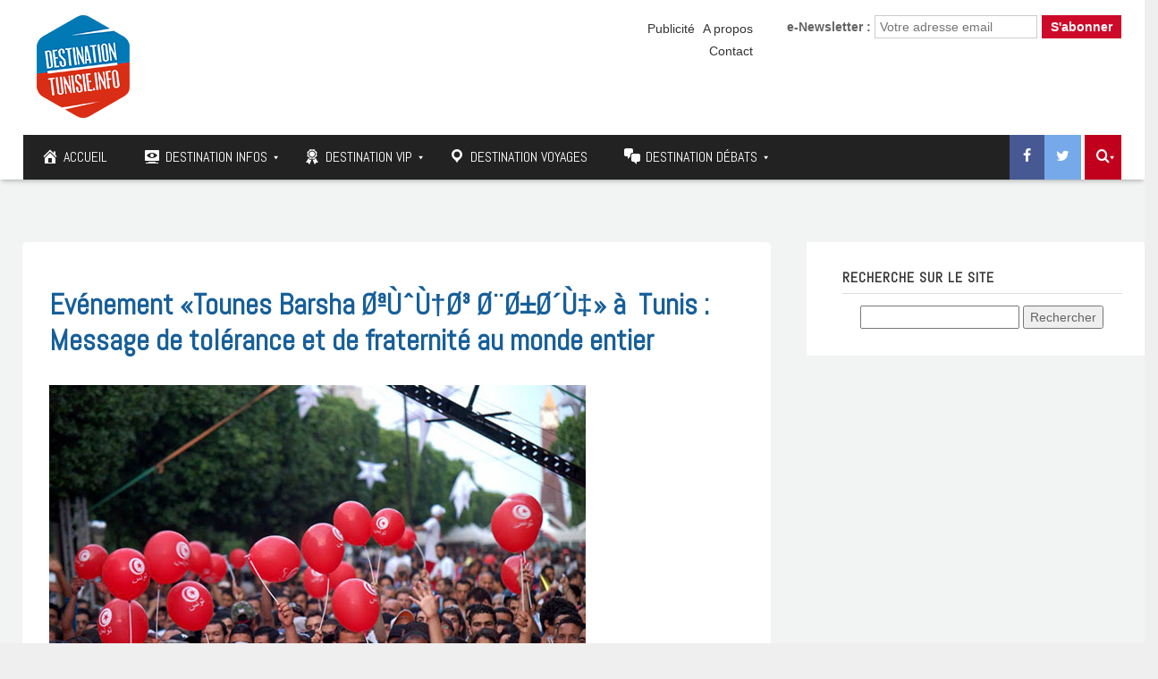

--- FILE ---
content_type: text/html; charset=UTF-8
request_url: https://www.destinationtunisie.info/evanement-atounes-barsha-oau%CB%86u%E2%80%A0o%C2%B3-o%C2%A8o%C2%B1ou%E2%80%A1a-a-tunis-message-de-tolarance-et-de-fraternita-au-monde-entier/
body_size: 28717
content:
<!DOCTYPE html>

	<!-- Web Site Powered by GoodLinks : https://www.goodlinks.tn -->

<!--[if IE 7]>
<html class="ie ie7" lang="fr-FR">
<![endif]-->
<!--[if IE 8]>
<html class="ie ie8" lang="fr-FR">
<![endif]-->
<!--[if !(IE 7) | !(IE 8)  ]><!-->
<html lang="fr-FR">
<!--<![endif]-->
<head>
<meta charset="UTF-8" />
<meta http-equiv="X-UA-Compatible" content="IE=edge">
<meta name="viewport" content="width=device-width, initial-scale=1">
<link rel="profile" href="http://gmpg.org/xfn/11" />
<link rel="pingback" href="https://www.destinationtunisie.info/xmlrpc.php" />
<link href="https://fonts.googleapis.com/css?family=Rubik:300,400,500,700" rel="stylesheet">
<link href="https://fonts.googleapis.com/css?family=Poppins:300,400,500,600" rel="stylesheet">
<link href="https://fonts.googleapis.com/css?family=Rubik" rel="stylesheet">
<link href="https://fonts.googleapis.com/css?family=Kaushan+Script" rel="stylesheet">
<script type="text/javascript">
$('iframe').load( function() {
    $('iframe').contents().find("head")
      .append($("<style type='text/css'>  #canvas {max-width:100% !important;}  </style>"));
});
</script>
<!--[if lte IE 9]>
<script src="https://www.destinationtunisie.info/wp-content/themes/javo-spot/assets/js/html5.js" type="text/javascript"></script>
<![endif]-->

<style type='text/css'>
/* Themes settings css */html body{ font-size:14px; }html body{ line-height:20px; }/* Color accent *//* Header tag group */body h1, body h1 a{ font-size:18px;}body h1, body h1 a{ line-height:20px;}body h2, body h2 a{ font-size:16px;}body h2, body h2 a{ line-height:20px;}body h3, body h3 a{ font-size:14px;}body h3, body h3 a{ line-height:20px;}body h4, body h4 a{ font-size:13px;}body h4, body h4 a{ line-height:20px;}body h5, body h5 a{ font-size:13px;}body h5, body h5 a{ line-height:20px;}body h6, body h6 a{ font-size:13px;}body h6, body h6 a{ line-height:20px;}/* Header *//* dropdown css */
</style>
	<script type="text/javascript">function theChampLoadEvent(e){var t=window.onload;if(typeof window.onload!="function"){window.onload=e}else{window.onload=function(){t();e()}}}</script>
		<script type="text/javascript">var theChampDefaultLang = 'fr_FR', theChampCloseIconPath = 'https://www.destinationtunisie.info/wp-content/plugins/super-socializer/images/close.png';</script>
		<script>var theChampSiteUrl = 'https://www.destinationtunisie.info', theChampVerified = 0, theChampEmailPopup = 0, heateorSsMoreSharePopupSearchText = 'Search';</script>
			<script> var theChampFBKey = '', theChampFBLang = 'fr_FR', theChampFbLikeMycred = 0, theChampSsga = 0, theChampCommentNotification = 0, theChampHeateorFcmRecentComments = 0, theChampFbIosLogin = 0; </script>
						<script type="text/javascript">var theChampFBCommentUrl = 'https://www.destinationtunisie.info/evanement-atounes-barsha-oau%cb%86u%e2%80%a0o%c2%b3-o%c2%a8o%c2%b1ou%e2%80%a1a-a-tunis-message-de-tolarance-et-de-fraternita-au-monde-entier/'; var theChampFBCommentColor = ''; var theChampFBCommentNumPosts = ''; var theChampFBCommentWidth = '100%'; var theChampFBCommentOrderby = ''; var theChampCommentingTabs = "wordpress,facebook,disqus", theChampGpCommentsUrl = 'https://www.destinationtunisie.info/evanement-atounes-barsha-oau%cb%86u%e2%80%a0o%c2%b3-o%c2%a8o%c2%b1ou%e2%80%a1a-a-tunis-message-de-tolarance-et-de-fraternita-au-monde-entier/', theChampDisqusShortname = '', theChampScEnabledTabs = 'wordpress,fb', theChampScLabel = 'Leave a reply', theChampScTabLabels = {"wordpress":"Default Comments (0)","fb":"Facebook Comments","disqus":"Disqus Comments"}, theChampGpCommentsWidth = 0, theChampCommentingId = 'respond'</script>
						<script> var theChampSharingAjaxUrl = 'https://www.destinationtunisie.info/wp-admin/admin-ajax.php', heateorSsFbMessengerAPI = 'https://www.facebook.com/dialog/send?app_id=595489497242932&display=popup&link=%encoded_post_url%&redirect_uri=%encoded_post_url%',heateorSsWhatsappShareAPI = 'web', heateorSsUrlCountFetched = [], heateorSsSharesText = 'Shares', heateorSsShareText = 'Share', theChampPluginIconPath = 'https://www.destinationtunisie.info/wp-content/plugins/super-socializer/images/logo.png', theChampSaveSharesLocally = 0, theChampHorizontalSharingCountEnable = 1, theChampVerticalSharingCountEnable = 0, theChampSharingOffset = -10, theChampCounterOffset = -10, theChampMobileStickySharingEnabled = 0, heateorSsCopyLinkMessage = "Link copied.";
		var heateorSsVerticalSharingShortUrl = "https://www.destinationtunisie.info/evanement-atounes-barsha-oau%cb%86u%e2%80%a0o%c2%b3-o%c2%a8o%c2%b1ou%e2%80%a1a-a-tunis-message-de-tolarance-et-de-fraternita-au-monde-entier/";		</script>
			<style type="text/css">
						.the_champ_button_instagram span.the_champ_svg,a.the_champ_instagram span.the_champ_svg{background:radial-gradient(circle at 30% 107%,#fdf497 0,#fdf497 5%,#fd5949 45%,#d6249f 60%,#285aeb 90%)}
					.the_champ_horizontal_sharing .the_champ_svg,.heateor_ss_standard_follow_icons_container .the_champ_svg{
					color: #fff;
				border-width: 0px;
		border-style: solid;
		border-color: transparent;
	}
		.the_champ_horizontal_sharing .theChampTCBackground{
		color:#666;
	}
		.the_champ_horizontal_sharing span.the_champ_svg:hover,.heateor_ss_standard_follow_icons_container span.the_champ_svg:hover{
				border-color: transparent;
	}
		.the_champ_vertical_sharing span.the_champ_svg,.heateor_ss_floating_follow_icons_container span.the_champ_svg{
					color: #fff;
				border-width: 0px;
		border-style: solid;
		border-color: transparent;
	}
		.the_champ_vertical_sharing .theChampTCBackground{
		color:#666;
	}
		.the_champ_vertical_sharing span.the_champ_svg:hover,.heateor_ss_floating_follow_icons_container span.the_champ_svg:hover{
						border-color: transparent;
		}
				div.the_champ_horizontal_sharing .the_champ_square_count{display: block}
			@media screen and (max-width:783px){.the_champ_vertical_sharing{display:none!important}}</style>
	
<style type="text/css">

	
	.admin-color-setting,
	.btn.admin-color-setting,
	.javo-txt-meta-area.admin-color-setting,
	.javo-left-overlay.bg-black .javo-txt-meta-area.admin-color-setting,
	.javo-left-overlay.bg-red .javo-txt-meta-area.admin-color-setting,
	.javo-txt-meta-area.custom-bg-color-setting
	{
		background-color: ;
				border:none;
			}
	.javo-left-overlay .corner-wrap .corner-background.admin-color-setting,
	.javo-left-overlay .corner-wrap .corner.admin-color-setting{
		border:2px solid ;
		border-bottom-color: transparent !important;
		border-left-color: transparent !important;
		background:none !important;
	}
	.admin-border-color-setting{
		border-color:;
	}
	.custom-bg-color-setting,
	#javo-events-gall .event-tag.custom-bg-color-setting{
		background-color: ;
	}
	.custom-font-color{
		color:;
	}
	.jvfrm_spot_pagination > .page-numbers.current{
		background-color:;
		color:#fff;
	}
	.progress .progress-bar{border:none; background-color:; color:;}
	

	html body.single-lv_listing header#header-one-line ul.nav.navbar-nav>li.menu-item>a,
	html body.single-lv_listing #header-one-line ul.widget_top_menu_wrap > li.widget_top_menu > a,
	html body.single-lv_listing #header-one-line ul.widget_top_menu_wrap > li.widget_top_menu button > i,
	html body.single-lv_listing #header-one-line #javo-navibar .navbar-right>li>a>span,
	html body.single-lv_listing #header-one-line #javo-navibar .navbar-right>li>a>img{color:#ffffff !important; }


	#javo-archive-sidebar-nav > li > a { background: ; }
	#javo-archive-sidebar-nav > li.li-with-ul > span{ color:#fff; }
	#javo-archive-sidebar-nav .slight-submenu-button{ color: ; }
	.javo-archive-header-search-bar>.container{background:; border-color:;}
	ul#single-tabs li.active{ background:  !important; border-color:  !important;}
	ul#single-tabs li.active a:hover{ color:#ddd !important; background:  !important; }
	ul#single-tabs li a:hover{ color:  !important; }

	.footer-top-full-wrap h5,
	.footer-bottom-full-wrap h5,
	.footer-background-wrap footer.footer-wrap .widgettitle_wrap .widgettitle span,
	.footer-background-wrap footer.footer-wrap .footer-sidebar-wrap .jv-footer-column.col-md-4 .lava-recent-widget .lava-recent-widget-title h3,
	.footer-background-wrap .widgets-wraps .lava-featured-widget .lava-featured-widget-title h3,
	.footer-background-wrap .widgets-wraps .widgettitle span a.rsswidget,
	.footer-background-wrap footer.footer-wrap .jv-footer-info .jv-footer-info-logo-wrap .jv-footer-logo-text-title,
	.footer-background-wrap footer.footer-wrap .jv-footer-info .jv-footer-info-text-wrap .jv-footer-info-text-title,
	.footer-background-wrap footer.footer-wrap .jv-footer-info .jv-footer-info-image-wrap .jv-footer-info-image-title{color: #ffffff !important;}

	.footer-top-full-wrap .latest-posts .col-md-12 h3 a,
	.footer-top-full-wrap .latest-posts .col-md-12 a span,
	.footer-bottom-full-wrap .latest-posts .col-md-12 h3 a,
	.footer-bottom-full-wrap .latest-posts .col-md-12 a span,
	footer.footer-wrap .jv-footer-column a,
	footer.footer-wrap .jv-footer-column a div,
	footer.footer-wrap .jv-footer-column li,
	footer.footer-wrap .javo-shortcode.shortcode-jvfrm_spot_slider2 .shortcode-container .shortcode-output .slider-wrap.flexslider .flex-viewport ul.slides .module.javo-module3 .section-excerpt > a .meta-excerpt,
	#menu-footer-menu>li>a,
	footer.footer-wrap .col-md-3 .lava-featured-widget-content>span,
	footer.footer-wrap .col-md-3 .lava-featured-widget-content>.price,
	footer.footer-wrap .widgets-wraps label,
	footer.footer-wrap .widgets-wraps #wp-calendar caption,
	footer.footer-wrap .widgets-wraps #wp-calendar th,
	footer.footer-wrap .widgets-wraps #wp-calendar td,
	footer.footer-wrap .widgets-wraps .textwidget p,
	.footer-background-wrap footer.footer-wrap .jv-footer-info .jv-footer-info-text-wrap .jv-footer-info-text,
	.footer-background-wrap footer.footer-wrap .jv-footer-info .jv-footer-info-logo-wrap .jv-footer-info-email a,
	.footer-background-wrap footer.footer-wrap .jv-footer-info .jv-footer-info-logo-wrap .jv-footer-info-email,
	.footer-background-wrap footer.footer-wrap .jv-footer-info .jv-footer-info-logo-wrap .jv-footer-info-working-hour,
	.footer-background-wrap .footer-wrap a{color: #999999 !important;}
	footer.footer-wrap .widgettitle_wrap .widgettitle,
	footer.footer-wrap .widgettitle_wrap .widgettitle:after,
	footer.footer-wrap .lava-featured-widget-title{border-color: #ffffff;}
	.footer-background-wrap .widgets-wraps .widget_posts_wrap .latest-posts .col-md-12:hover a,
	.footer-background-wrap .widgets-wraps .widget_posts_wrap .latest-posts .col-md-12:hover a span,
	.lava-featured-widget .lava-featured-widget-content a:hover,
	footer .widgets-wraps li a:hover{color: #ffffff !important;}
	.footer-background-wrap .footer-sidebar-wrap .footer-copyright{color: #ffffff !important;}


					

</style>
		<style type="text/css">html header#header-one-line nav.navbar{ background-color:rgba( 255, 255, 255, 1); }html header.main nav.navbar.affix{ background-color:rgba( 255, 255, 255, 1) !important; }html .single-lv_listing #header-one-line>nav{ background-color:transparent !important; }html .single header.main{ background-color:rgba( 255, 255, 255, 1) !important;     background-image: none !important;}#header-one-line .javo-main-navbar .container .container-fluid #javo-navibar ul.jv-nav-ul .menu-item .dropdown-menu li a,#header-one-line .javo-main-navbar .container .container-fluid #javo-navibar ul.jv-nav-ul .menu-item .dropdown-menu li.dropdown-header{background:#262626;}#header-one-line .javo-main-navbar .container .container-fluid #javo-navibar ul.jv-nav-ul .menu-item .dropdown-menu li.divider{border-color:#262626; margin-bottom:0px}header#header-one-line .javo-main-navbar .container .container-fluid #javo-navibar ul.jv-nav-ul > li.menu-item.menu-item-has-children > ul.dropdown-menu:after{border-bottom-color:#262626;}#header-one-line .javo-main-navbar .container .container-fluid #javo-navibar ul.jv-nav-ul .menu-item .dropdown-menu li.menu-item a:hover,header#header-one-line .javo-main-navbar .container .container-fluid #javo-navibar ul.navbar-left > li.menu-item.menu-item-has-children > ul.dropdown-menu li.menu-item-has-children ul.dropdown-menu li.menu-item > a:hover,#header-one-line .javo-main-navbar .container .container-fluid #javo-navibar ul.jv-nav-ul .menu-item .dropdown-menu li.menu-item.active a{background:#333333;}#header-one-line .javo-main-navbar .container .container-fluid #javo-navibar ul.jv-nav-ul .menu-item .dropdown-menu li.menu-item a{color:#eeeeee !important;}html body header#header-one-line ul.nav > li.menu-item > a{ color:#3a3f45; }html body header#header-one-line ul.widget_top_menu_wrap > li.widget_top_menu > a{ color:#000; }html body header#header-one-line ul.widget_top_menu_wrap > li.widget_top_menu button.btn{ color:#000; }#header-one-line.jv-vertical-nav .javo-main-navbar .container #javo-navibar #menu-primary >.menu-item >.dropdown-menu:after{border-left-color: #454545;}html header#header-one-line div#javo-navibar ul.jv-nav-ul:not(.mobile){ margin-top:6px; }html body header#header-one-line .affix #javo-navibar ul.nav > li.menu-item > a{ color:#000; }html body header#header-one-line .affix ul.widget_top_menu_wrap > li.widget_top_menu > a{ color:#000; }html body header#header-one-line .affix ul.widget_top_menu_wrap > li.widget_top_menu button.btn{ color:#000; }#header-one-line.jv-vertical-nav .javo-main-navbar.affix .container #javo-navibar #menu-primary >.menu-item >.dropdown-menu:after{border-left-color: #454545;}html header#header-one-line nav.javo-main-navbar.affix{ box-shadow:none; color:transparent;}html header#header-one-line:after{ content:none; }html body.mobile header#header-one-line.main .navbar{ background-color:rgba( 255, 255, 255, 1) !important; }#header-one-line .javo-main-navbar .container .container-fluid #javo-navibar >.navbar-mobile{ background-color:transparent !important; }body.mobile.page-template-lava_lv_listing_map #header-one-line #javo-navibar{ background-color:rgba( 255, 255, 255, 1) !important; }#header-one-line .javo-main-navbar .container .container-fluid #javo-navibar >.navbar-mobile .nav-item a,html body.mobile header#header-one-line #javo-navibar ul.nav > li.menu-item > a{ color:#000 !important; }html body.mobile header#header-one-line .navbar-header>button>span{ background-color:#000 !important; }html header#header-one-line.main{ position:relative; }html .single-post #header-one-line>nav:not(.affix){ position: relative !important; margin: 0 !important; }html .single-post header.main{ margin:0 !important; }html .single-post header.main{ background-color:rgba( 255, 255, 255, 1) !important; background-image: none !important;}html .single-post header.main > nav.navbar.affix-top	{ background-color:rgba( 255, 255, 255, 1) !important;}html body.single-post header#header-one-line ul.nav > li.menu-item > a{color:#ffffff;}html body a.admin-color-setting,html body button.admin-color-setting,html body .btn.admin-color-setting,html body .admin-color-setting:hover,html body a.admin-color-setting:hover,html body button.admin-color-setting:hover,html body .btn.admin-color-setting:hover,html body .admin-color-setting-hover:hover,html body .btn.admin-color-setting-hover:hover,html body button.btn.admin-color-setting-hover:hover,.lv-directory-review-wrap .jv-rating-form-wrap #javo-review-form-container .lv-review-submit:hover,body.single-lv_listing #javo-item-wc-booking-section .cart button.wc-bookings-booking-form-button:hover,.lv-directory-review-wrap .lv-review-loadmore button#javo-detail-item-review-loadmore:hover,html body div.javo-shortcode.shortcode-jvfrm_spot_search2 div.row.jv-search2-actions-row button[type='submit'].admin-color-setting:hover,html body a.jv-button-transition,html body .btn.jv-button-transition,html body button.btn.jv-button-transition,html body button.btn.jv-button-transition:hover,html body a#back-to-top,html body a#back-to-top:hover,body #register_panel .modal-footer .text-right button,body #register_panel .modal-footer .text-right button:hover,html body #login_panel .modal-dialog .modal-content .modal-body .bottom_row .required,html body #login_panel .modal-dialog .modal-content .modal-body .bottom_row .required:hover,html body #login_panel .modal-dialog .modal-content .modal-body .lava_login_wrap .lava_login button,html body #login_panel .modal-dialog .modal-content .modal-body .lava_login_wrap .lava_login button:hover,html body.javo-dashboard .main-content-right .my-page-title a.btn-danger.admin-color-setting:hover,body.javo-dashboard .jv-my-page .top-row.container >.col-md-12 .profile-and-image-container .nav-tabs li a:hover,body.javo-dashboard .jv-my-page .second-container-content .jv-mypage-home .panel-default .panel-body .nav-tabs li a:hover,html body.single button.lava_contact_modal_button,html body.single button.lava_contact_modal_button:hover,html body.single div.single-item-tab div.container form.lava-wg-author-contact-formdiv.panel div.panel-body.author-contact-button-wrap button.btn.admin-color-setting:hover,html body.single div.single-item-tab div.container div.panel div.panel-body.author-contact-button-wrapbutton.btn.admin-color-setting-hover:hover,.single-lv_listing #jvlv-single-get-direction .modal-footer button,.single-lv_listing .single-item-tab #dot-nav ul li:hover,.single-lv_listing .single-item-tab #dot-nav ul li.active,.lv-directory-review-wrap .review-avg-wrap .review-avg-score-wrap .review-avg-des .review-avg-bar-wrap .col-md-9 .progress .progress-bar,.lava_contact_modal .modal-dialog .modal-content .modal-body .contact-form-widget-wrap .ninja-forms-cont .field-wrap input[type='submit'],.lava_report_modal .modal-dialog .modal-content .modal-body .contact-form-widget-wrap .ninja-forms-cont .field-wrap input[type='submit'],.single-lv_listing #javo-single-sidebar #javo-item-contact-section .ninja-forms-cont .field-wrap input[type='submit'],body.single.single-lv_listing .lava-Di-share-dialog#lava-alert-box h5 .row .col-md-12 .modal-header,body.single.single-lv_listing .lava-Di-share-dialog#lava-alert-box h5 .row .col-md-12 .row .col-md-3 button,.widget_lava_directory_booking_widget button.wc-bookings-booking-form-button,#lv-header-search-container.nav > form#lv-header-search-addon-form > .lv-header-search-addon-wrap #lv-header-search-addon .row .lv-header-search-addon-search-now button,html body div.javo-slider-tooltip,html body div.javo-my-position-geoloc .noUi-handle,html body div.jvfrm_spot_map_list_sidebar_wrap .noUi-handle,html body #javo-maps-listings-switcher > .switcher-right > .btn-group label:hover,html body #javo-maps-listings-switcher > .switcher-right > .btn-group label.active,html body .javo-maps-panel-wrap .javo-map-box-advance-filter-wrap-fixed #javo-map-box-advance-filter,html body .javo-maps-search-wrap #javo-map-box-advance-filter:hover,html body #javo-maps-wrap .javo-module3 .media-left .meta-category,html body #javo-maps-wrap .javo-module12 .jv-module-featured-label,end#primary-color{ background-color: !important; }html body #javo-maps-wrap .javo-module3 .media-body .meta-price ,end#primary-font-color{ color: }html body h3.page-header,html body.javo-dashboard .my-page-title,.lava_contact_modal .contact-form-widget-wrap .page-header,.lava_contact_modal .modal-dialog .modal-content .modal-body .contact-form-widget-wrap .ninja-forms-cont .field-wrap input[type='submit'],.lava_report_modal .contact-form-widget-wrap .page-header,.lava_report_modal .modal-dialog .modal-content .modal-body .contact-form-widget-wrap .ninja-forms-cont .field-wrap input[type='submit'],.single-lv_listing #javo-single-sidebar #javo-item-contact-section .ninja-forms-cont .page-header,.single-lv_listing #javo-single-sidebar #javo-item-contact-section .ninja-forms-cont .field-wrap input[type='submit'],body.single.single-lv_listing .lava-Di-share-dialog#lava-alert-box h5 .row .col-md-12 .row .col-md-3 button,html body #login_panel .modal-dialog .modal-content .modal-body .lava_login_wrap .lava_login button,#lv-header-search-container.nav > form#lv-header-search-addon-form > .lv-header-search-addon-wrap #lv-header-search-addon .row .lv-header-search-addon-search-now button,end#primary-border-colo,body #register_panel .modal-footer .text-right button,body #register_panel .modal-footer .text-right button:hover,#javo-infow-brief-window .heading-wrap h2,.single-lv_listing #jvlv-single-get-direction .modal-footer button,#header-one-line.jv-nav-row-2 .javo-main-navbar #javo-navibar #menu-primary >.menu-item.active, #header-one-line.jv-nav-row-2 .javo-main-navbar #javo-navibar #menu-primary >.menu-item.current_page_parent, #header-one-line.jv-nav-row-2 .javo-main-navbar #javo-navibar #menu-primary >.menu-item:hover{ border-color: !important; }html body #javo-maps-wrap .javo-module12 .jv-module-featured-label:before{border-top-color: !important;}html body #javo-maps-wrap .javo-module12 .jv-module-featured-label:after{border-top-color: !important;border-bottom-color: !important;}html body .jv-trans-menu-contact-left-wrap i.admin-color-setting,html body .jv-trans-menu-contact-right-wrap i.admin-color-setting{ background-color:transparent !important; color:; }html body #dot-nav > ul > li.active,html body div.jv-custom-post-content > div.jv-custom-post-content-trigger,html body #javo-item-description-read-more{ color:; }html body .shortcode-jvfrm_spot_timeline1 .timeline-item .jv-data i{ color:; }.woocommerce .add_to_cart_button,.woocommerce .add_to_cart_button:hover,div.woocommerce a.add_to_cart_button,div.woocommerce a.add_to_cart_button:hover,html body.woocommerce.woocommerce-page ul.products li.product .onsale-wrap .onsale-inner,html body.woocommerce.woocommerce-page.single-product .onsale-inner,html body.woocommerce.woocommerce-page a.button,html body.woocommerce.woocommerce-page button.button,html body.woocommerce.woocommerce-page input.button,html body.woocommerce.woocommerce-page .added_to_cart,html body.woocommerce.woocommerce-page .added_to_cart:hover,html body.woocommerce.woocommerce-page button.button.single_add_to_cart_button,html body.woocommerce.woocommerce-page button.button.single_add_to_cart_button:hover,html body.woocommerce-cart.woocommerce-page .single-product .onsale-inner,html body.woocommerce-cart.woocommerce-page a.button,html body.woocommerce-cart.woocommerce-page button.button,html body.woocommerce-cart.woocommerce-page input.button,html body.woocommerce-cart.woocommerce-page a.button.checkout-button,html body.woocommerce-cart.woocommerce-page a.button.checkout-button:hover,html body.woocommerce-checkout.woocommerce-page .single-product .onsale-inner,html body.woocommerce-checkout.woocommerce-page a.button,html body.woocommerce-checkout.woocommerce-page button.button,html body.woocommerce-checkout.woocommerce-page input.button,html body.woocommerce-checkout.woocommerce-page input[ type='submit' ].button,html body.woocommerce-account.woocommerce-page .single-product .onsale-inner,html body.woocommerce-account.woocommerce-page a.button,html body.woocommerce-account.woocommerce-page button.button,html body.woocommerce-account.woocommerce-page input.button,html body.woocommerce.woocommerce-page #respond input#submit,html body.woocommerce.woocommerce-page #content input.button,html body.woocommerce.woocommerce-page div.product .woocommerce-tabs ul.tabs li.active,html body.woocommerce.woocommerce-page #content div.product .woocommerce-tabs ul.tabs li.active,html body.woocommerce.woocommerce-page div.product .woocommerce-tabs ul.tabs li.active,html body.woocommerce.woocommerce-page #content div.product .woocommerce-tabs ul.tabs li.active,html body.woocommerce.woocommerce-page .quantity .plus,html body.woocommerce.woocommerce-page .quantity .minus,html body.woocommerce.woocommerce-page #content .quantity .minus,html body.woocommerce.woocommerce-page #content .quantity .minus,html body.woocommerce-cart.woocommerce-page .quantity .plus,html body.woocommerce-cart.woocommerce-page .quantity .minus{background-color:; }html body.single.single-lv_listing .woocommerce.woocommerce-page > ul.products > li.module > div.jv-hover-wrap > a.button.jv-woo-button.add_to_cart_button:hover{background-color: !important; }html body.woocommerce.woocommerce-page h1.page-title,html body.woocommerce.woocommerce-page .pp-single-content h1.page-title,html body.woocommerce.woocommerce-page h1.custom-header,html body.woocommerce-cart.woocommerce-page h1.custom-header,html body.woocommerce-checkout.woocommerce-page h1.custom-header,html body.woocommerce-account.woocommerce-page h1.custom-headerbody.woocommerce .woocommerce-error, body.woocommerce-page .woocommerce-error{border-color:;}html body.woocommerce.woocommerce-page a.remove,html body.woocommerce-cart.woocommerce-page a.remove,html body.woocommerce-cart.woocommerce-page form .form-row .required, form .form-row .required{color: !important;}html body.woocommerce.woocommerce-page a.remove:hover,html body.woocommerce-cart.woocommerce-page a.remove:hover{background-color:; color:#fff !important; }html body a.admin-color-setting,html body button.admin-color-setting,html body .btn.admin-color-setting,html body .admin-color-setting:hover,html body a.admin-color-setting:hover,html body button.admin-color-setting:hover,html body .btn.admin-color-setting:hover,html body a.jv-button-transition,html body .btn.jv-button-transition,html body button.btn.jv-button-transition,html body button.btn.jv-button-transition:hover,html body a#back-to-top,html body a#back-to-top:hover,html body.javo-dashboard .main-content-right .my-page-title a.btn-danger.admin-color-setting:hover,body.javo-dashboard .jv-my-page .top-row.container >.col-md-12 .profile-and-image-container .nav-tabs li a:hover,body.javo-dashboard .jv-my-page .second-container-content .jv-mypage-home .panel-default .panel-body .nav-tabs li a:hover,html body.single button.lava_contact_modal_button,html body.single button.lava_contact_modal_button:hover,html body.single .lava-single-sidebar .panel-heading.admin-color-setting .col-md-12 h3,html body div.javo-slider-tooltip,html body div.javo-my-position-geoloc .noUi-handle,html body div.jvfrm_spot_map_list_sidebar_wrap .noUi-handle,html body #javo-maps-listings-switcher > .switcher-right > .btn-group label:hover,html body #javo-maps-listings-switcher > .switcher-right > .btn-group label.active,html body .javo-maps-panel-wrap .javo-map-box-advance-filter-wrap-fixed #javo-map-box-advance-filter,html body .javo-maps-search-wrap #javo-map-box-advance-filter:hover,html body #javo-maps-wrap .javo-module3 .media-left .meta-category,.widget_lava_directory_booking_widget button.wc-bookings-booking-form-button,.javo-shortcode .shortcode-output ul.pagination > li.active > span:hover,.javo-shortcode .shortcode-output .page-numbers.loadmore:hover,.javo-shortcode .shortcode-output ul.pagination > li > a:hover ,.javo-shortcode .shortcode-output ul.pagination > li.active > a ,.javo-shortcode .shortcode-output ul.pagination > li.active > a:hover ,.javo-shortcode .shortcode-output ul.pagination > li.active > a:focus ,.javo-shortcode .shortcode-output ul.pagination > li.active > span ,.javo-shortcode .shortcode-output ul.pagination > li.active > a:focus,html body #javo-maps-wrap .javo-module3 .media-body .meta-price ,end#primary-font-color{ color: !important; }.woocommerce .add_to_cart_button,.woocommerce .add_to_cart_button:hover,div.woocommerce a.add_to_cart_button,div.woocommerce a.add_to_cart_button:hover,html body.woocommerce.woocommerce-page ul.products li.product .onsale-wrap .onsale-inner,html body.woocommerce.woocommerce-page .single-product .onsale-inner,html body.woocommerce.woocommerce-page a.button,html body.woocommerce.woocommerce-page button.button,html body.woocommerce.woocommerce-page input.button,html body.woocommerce.woocommerce-page .added_to_cart,html body.woocommerce.woocommerce-page button.button.single_add_to_cart_button,html body.woocommerce.woocommerce-page button.button.single_add_to_cart_button:hover,html body.woocommerce-cart.woocommerce-page .single-product .onsale-inner,html body.woocommerce-cart.woocommerce-page a.button,html body.woocommerce-cart.woocommerce-page button.button,html body.woocommerce-cart.woocommerce-page input.button,html body.woocommerce-cart.woocommerce-page a.button.checkout-button,html body.woocommerce-cart.woocommerce-page a.button.checkout-button:hover,html body.woocommerce-checkout.woocommerce-page a.button,html body.woocommerce-checkout.woocommerce-page button.button,html body.woocommerce-checkout.woocommerce-page input.button,html body.woocommerce-checkout.woocommerce-page input[ type='submit' ].button,html body.woocommerce-account.woocommerce-page .single-product .onsale-inner,html body.woocommerce-account.woocommerce-page a.button,html body.woocommerce-account.woocommerce-page button.button,html body.woocommerce-account.woocommerce-page input.button,html body.woocommerce.woocommerce-page #respond input#submit,html body.woocommerce.woocommerce-page #content input.button,html body.woocommerce.woocommerce-page .quantity .plus,html body.woocommerce.woocommerce-page .quantity .minus,html body.woocommerce.woocommerce-page #content .quantity .minus,html body.woocommerce.woocommerce-page #content .quantity .minus,html body.woocommerce-cart.woocommerce-page .quantity .plus,html body.woocommerce-cart.woocommerce-page .quantity .minus{border-color:;}html body.single.single-lv_listing .woocommerce.woocommerce-page > ul.products > li.module > div.jv-hover-wrap > a.button.jv-woo-button.add_to_cart_button:hover{border-color: !important; }html body > div.footer-background-wrap{ background-color:#323131; }html body.single div.single-item-tab #javo-single-content.item-single .javo-detail-item-content>.col-md-12{ background-color:#ffffff !important; }.single-item-tab #javo-single-content .javo-detail-item-content .col-md-12 > h3,
				.single-item-tab #javo-single-content .javo-detail-item-content .col-md-12 > #javo-item-detail-image-section > h3,
				.single-item-tab #javo-single-sidebar > .col-md-12 > h3{ color:#666; }.single-item-tab #javo-single-content #javo-item-location-section .col-md-12>h3{ color:#ffffff; }#javo-single-content .javo-detail-item-content .item-description .jv-custom-post-content-inner p,#javo-single-content .javo-detail-item-content .item-description .jv-custom-post-content-inner li,#javo-single-content .javo-detail-item-content .item-description .jv-custom-post-content-inner strong{ color:#888888 !important; }.single-item-tab{ background-color:#f4f4f4; }.single-item-tab{ background-color:#f4f4f4; }html body.single.single-lv_listing header#header-one-line nav.javo-main-navbar{ top:auto; position:relative; left:auto; right:auto; }</style>
<meta name='robots' content='index, follow, max-image-preview:large, max-snippet:-1, max-video-preview:-1' />
	<style>img:is([sizes="auto" i], [sizes^="auto," i]) { contain-intrinsic-size: 3000px 1500px }</style>
	
	<!-- This site is optimized with the Yoast SEO plugin v26.1 - https://yoast.com/wordpress/plugins/seo/ -->
	<title>Evénement «Tounes Barsha ØªÙˆÙ†Ø³ Ø¨Ø±Ø´Ù‡» à  Tunis : Message de tolérance et de fraternité au monde entier | Tourisme, hôtels, voyages en Tunisie et ailleurs</title>
	<link rel="canonical" href="https://www.destinationtunisie.info/evanement-atounes-barsha-oauˆu†o³-o¨o±ou‡a-a-tunis-message-de-tolarance-et-de-fraternita-au-monde-entier/" />
	<meta property="og:locale" content="fr_FR" />
	<meta property="og:type" content="article" />
	<meta property="og:title" content="Evénement «Tounes Barsha ØªÙˆÙ†Ø³ Ø¨Ø±Ø´Ù‡» à  Tunis : Message de tolérance et de fraternité au monde entier | Tourisme, hôtels, voyages en Tunisie et ailleurs" />
	<meta property="og:description" content="A l&rsquo;initiative de la Fédération Tunisienne des Agences de Voyages (FTAV), et dans une démarche citoyenne, une grande manifestation à  but non lucratif à  vocation touristique et culturelle s&rsquo;est déroulée sur l&rsquo;avenue Habib Bourguiba à  Tunis le samedi 22 juin 2013 de 18h à  20h30 dans l&rsquo;intervalle se situant entre l&rsquo;hôtel Africa et le Théâtre [&hellip;]" />
	<meta property="og:url" content="https://www.destinationtunisie.info/evanement-atounes-barsha-oauˆu†o³-o¨o±ou‡a-a-tunis-message-de-tolarance-et-de-fraternita-au-monde-entier/" />
	<meta property="og:site_name" content="Tourisme, hôtels, voyages en Tunisie et ailleurs" />
	<meta property="article:publisher" content="https://www.facebook.com/destinationtunisie.info/" />
	<meta property="article:published_time" content="2013-06-23T22:00:00+00:00" />
	<meta property="article:modified_time" content="2017-12-28T16:01:45+00:00" />
	<meta property="og:image" content="https://www.destinationtunisie.info/wp-content/uploads/2017/12/1047.jpg" />
	<meta property="og:image:width" content="600" />
	<meta property="og:image:height" content="400" />
	<meta property="og:image:type" content="image/jpeg" />
	<meta name="author" content="admin" />
	<meta name="twitter:card" content="summary_large_image" />
	<meta name="twitter:creator" content="@Destination_TN" />
	<meta name="twitter:site" content="@Destination_TN" />
	<meta name="twitter:label1" content="Écrit par" />
	<meta name="twitter:data1" content="admin" />
	<meta name="twitter:label2" content="Durée de lecture estimée" />
	<meta name="twitter:data2" content="4 minutes" />
	<script type="application/ld+json" class="yoast-schema-graph">{"@context":"https://schema.org","@graph":[{"@type":"WebPage","@id":"https://www.destinationtunisie.info/evanement-atounes-barsha-oau%cb%86u%e2%80%a0o%c2%b3-o%c2%a8o%c2%b1ou%e2%80%a1a-a-tunis-message-de-tolarance-et-de-fraternita-au-monde-entier/","url":"https://www.destinationtunisie.info/evanement-atounes-barsha-oau%cb%86u%e2%80%a0o%c2%b3-o%c2%a8o%c2%b1ou%e2%80%a1a-a-tunis-message-de-tolarance-et-de-fraternita-au-monde-entier/","name":"Evénement «Tounes Barsha ØªÙˆÙ†Ø³ Ø¨Ø±Ø´Ù‡» à  Tunis : Message de tolérance et de fraternité au monde entier | Tourisme, hôtels, voyages en Tunisie et ailleurs","isPartOf":{"@id":"https://www.destinationtunisie.info/#website"},"primaryImageOfPage":{"@id":"https://www.destinationtunisie.info/evanement-atounes-barsha-oau%cb%86u%e2%80%a0o%c2%b3-o%c2%a8o%c2%b1ou%e2%80%a1a-a-tunis-message-de-tolarance-et-de-fraternita-au-monde-entier/#primaryimage"},"image":{"@id":"https://www.destinationtunisie.info/evanement-atounes-barsha-oau%cb%86u%e2%80%a0o%c2%b3-o%c2%a8o%c2%b1ou%e2%80%a1a-a-tunis-message-de-tolarance-et-de-fraternita-au-monde-entier/#primaryimage"},"thumbnailUrl":"https://www.destinationtunisie.info/wp-content/uploads/2017/12/1047.jpg","datePublished":"2013-06-23T22:00:00+00:00","dateModified":"2017-12-28T16:01:45+00:00","author":{"@id":"https://www.destinationtunisie.info/#/schema/person/fcd6e99ef5e9339f550ec97e23eb43d4"},"breadcrumb":{"@id":"https://www.destinationtunisie.info/evanement-atounes-barsha-oau%cb%86u%e2%80%a0o%c2%b3-o%c2%a8o%c2%b1ou%e2%80%a1a-a-tunis-message-de-tolarance-et-de-fraternita-au-monde-entier/#breadcrumb"},"inLanguage":"fr-FR","potentialAction":[{"@type":"ReadAction","target":["https://www.destinationtunisie.info/evanement-atounes-barsha-oau%cb%86u%e2%80%a0o%c2%b3-o%c2%a8o%c2%b1ou%e2%80%a1a-a-tunis-message-de-tolarance-et-de-fraternita-au-monde-entier/"]}]},{"@type":"ImageObject","inLanguage":"fr-FR","@id":"https://www.destinationtunisie.info/evanement-atounes-barsha-oau%cb%86u%e2%80%a0o%c2%b3-o%c2%a8o%c2%b1ou%e2%80%a1a-a-tunis-message-de-tolarance-et-de-fraternita-au-monde-entier/#primaryimage","url":"https://www.destinationtunisie.info/wp-content/uploads/2017/12/1047.jpg","contentUrl":"https://www.destinationtunisie.info/wp-content/uploads/2017/12/1047.jpg","width":600,"height":400},{"@type":"BreadcrumbList","@id":"https://www.destinationtunisie.info/evanement-atounes-barsha-oau%cb%86u%e2%80%a0o%c2%b3-o%c2%a8o%c2%b1ou%e2%80%a1a-a-tunis-message-de-tolarance-et-de-fraternita-au-monde-entier/#breadcrumb","itemListElement":[{"@type":"ListItem","position":1,"name":"Accueil","item":"https://www.destinationtunisie.info/"},{"@type":"ListItem","position":2,"name":"Evénement «Tounes Barsha ØªÙˆÙ†Ø³ Ø¨Ø±Ø´Ù‡» à  Tunis : Message de tolérance et de fraternité au monde entier"}]},{"@type":"WebSite","@id":"https://www.destinationtunisie.info/#website","url":"https://www.destinationtunisie.info/","name":"Tourisme, hôtels, voyages en Tunisie et ailleurs","description":"Portail d&#039;information sur le tourisme et les voyages","potentialAction":[{"@type":"SearchAction","target":{"@type":"EntryPoint","urlTemplate":"https://www.destinationtunisie.info/?s={search_term_string}"},"query-input":{"@type":"PropertyValueSpecification","valueRequired":true,"valueName":"search_term_string"}}],"inLanguage":"fr-FR"},{"@type":"Person","@id":"https://www.destinationtunisie.info/#/schema/person/fcd6e99ef5e9339f550ec97e23eb43d4","name":"admin","image":{"@type":"ImageObject","inLanguage":"fr-FR","@id":"https://www.destinationtunisie.info/#/schema/person/image/","url":"https://secure.gravatar.com/avatar/c243521d79d1295e7ceab34c4ed0fbdca9d4e689c65b4a7114692172a9482584?s=96&d=mm&r=g","contentUrl":"https://secure.gravatar.com/avatar/c243521d79d1295e7ceab34c4ed0fbdca9d4e689c65b4a7114692172a9482584?s=96&d=mm&r=g","caption":"admin"},"url":"https://www.destinationtunisie.info/author/admin/"}]}</script>
	<!-- / Yoast SEO plugin. -->


<link rel='dns-prefetch' href='//maps.googleapis.com' />
<link rel='dns-prefetch' href='//fonts.googleapis.com' />
<link rel="alternate" type="application/rss+xml" title="Tourisme, hôtels, voyages en Tunisie et ailleurs &raquo; Flux" href="https://www.destinationtunisie.info/feed/" />
<link rel="alternate" type="application/rss+xml" title="Tourisme, hôtels, voyages en Tunisie et ailleurs &raquo; Flux des commentaires" href="https://www.destinationtunisie.info/comments/feed/" />
<link rel="alternate" type="application/rss+xml" title="Tourisme, hôtels, voyages en Tunisie et ailleurs &raquo; Evénement «Tounes Barsha  ØªÙˆÙ†Ø³ Ø¨Ø±Ø´Ù‡» à  Tunis : Message de tolérance et de fraternité au monde entier Flux des commentaires" href="https://www.destinationtunisie.info/evanement-atounes-barsha-oau%cb%86u%e2%80%a0o%c2%b3-o%c2%a8o%c2%b1ou%e2%80%a1a-a-tunis-message-de-tolarance-et-de-fraternita-au-monde-entier/feed/" />
<script type="text/javascript">
/* <![CDATA[ */
window._wpemojiSettings = {"baseUrl":"https:\/\/s.w.org\/images\/core\/emoji\/16.0.1\/72x72\/","ext":".png","svgUrl":"https:\/\/s.w.org\/images\/core\/emoji\/16.0.1\/svg\/","svgExt":".svg","source":{"concatemoji":"https:\/\/www.destinationtunisie.info\/wp-includes\/js\/wp-emoji-release.min.js?ver=6.8.3"}};
/*! This file is auto-generated */
!function(s,n){var o,i,e;function c(e){try{var t={supportTests:e,timestamp:(new Date).valueOf()};sessionStorage.setItem(o,JSON.stringify(t))}catch(e){}}function p(e,t,n){e.clearRect(0,0,e.canvas.width,e.canvas.height),e.fillText(t,0,0);var t=new Uint32Array(e.getImageData(0,0,e.canvas.width,e.canvas.height).data),a=(e.clearRect(0,0,e.canvas.width,e.canvas.height),e.fillText(n,0,0),new Uint32Array(e.getImageData(0,0,e.canvas.width,e.canvas.height).data));return t.every(function(e,t){return e===a[t]})}function u(e,t){e.clearRect(0,0,e.canvas.width,e.canvas.height),e.fillText(t,0,0);for(var n=e.getImageData(16,16,1,1),a=0;a<n.data.length;a++)if(0!==n.data[a])return!1;return!0}function f(e,t,n,a){switch(t){case"flag":return n(e,"\ud83c\udff3\ufe0f\u200d\u26a7\ufe0f","\ud83c\udff3\ufe0f\u200b\u26a7\ufe0f")?!1:!n(e,"\ud83c\udde8\ud83c\uddf6","\ud83c\udde8\u200b\ud83c\uddf6")&&!n(e,"\ud83c\udff4\udb40\udc67\udb40\udc62\udb40\udc65\udb40\udc6e\udb40\udc67\udb40\udc7f","\ud83c\udff4\u200b\udb40\udc67\u200b\udb40\udc62\u200b\udb40\udc65\u200b\udb40\udc6e\u200b\udb40\udc67\u200b\udb40\udc7f");case"emoji":return!a(e,"\ud83e\udedf")}return!1}function g(e,t,n,a){var r="undefined"!=typeof WorkerGlobalScope&&self instanceof WorkerGlobalScope?new OffscreenCanvas(300,150):s.createElement("canvas"),o=r.getContext("2d",{willReadFrequently:!0}),i=(o.textBaseline="top",o.font="600 32px Arial",{});return e.forEach(function(e){i[e]=t(o,e,n,a)}),i}function t(e){var t=s.createElement("script");t.src=e,t.defer=!0,s.head.appendChild(t)}"undefined"!=typeof Promise&&(o="wpEmojiSettingsSupports",i=["flag","emoji"],n.supports={everything:!0,everythingExceptFlag:!0},e=new Promise(function(e){s.addEventListener("DOMContentLoaded",e,{once:!0})}),new Promise(function(t){var n=function(){try{var e=JSON.parse(sessionStorage.getItem(o));if("object"==typeof e&&"number"==typeof e.timestamp&&(new Date).valueOf()<e.timestamp+604800&&"object"==typeof e.supportTests)return e.supportTests}catch(e){}return null}();if(!n){if("undefined"!=typeof Worker&&"undefined"!=typeof OffscreenCanvas&&"undefined"!=typeof URL&&URL.createObjectURL&&"undefined"!=typeof Blob)try{var e="postMessage("+g.toString()+"("+[JSON.stringify(i),f.toString(),p.toString(),u.toString()].join(",")+"));",a=new Blob([e],{type:"text/javascript"}),r=new Worker(URL.createObjectURL(a),{name:"wpTestEmojiSupports"});return void(r.onmessage=function(e){c(n=e.data),r.terminate(),t(n)})}catch(e){}c(n=g(i,f,p,u))}t(n)}).then(function(e){for(var t in e)n.supports[t]=e[t],n.supports.everything=n.supports.everything&&n.supports[t],"flag"!==t&&(n.supports.everythingExceptFlag=n.supports.everythingExceptFlag&&n.supports[t]);n.supports.everythingExceptFlag=n.supports.everythingExceptFlag&&!n.supports.flag,n.DOMReady=!1,n.readyCallback=function(){n.DOMReady=!0}}).then(function(){return e}).then(function(){var e;n.supports.everything||(n.readyCallback(),(e=n.source||{}).concatemoji?t(e.concatemoji):e.wpemoji&&e.twemoji&&(t(e.twemoji),t(e.wpemoji)))}))}((window,document),window._wpemojiSettings);
/* ]]> */
</script>
<link rel='stylesheet' id='bootstrap-css' href='https://www.destinationtunisie.info/wp-content/themes/javo-spot/assets/css/bootstrap.min.css?ver=6.8.3' type='text/css' media='all' />
<link rel='stylesheet' id='javoThemes-spot-css' href='https://www.destinationtunisie.info/wp-content/themes/javo-spot/style.css?ver=2.0.3' type='text/css' media='all' />
<link rel='stylesheet' id='font-awsome-css' href='https://www.destinationtunisie.info/wp-content/themes/javo-spot/assets/css/font-awesome.min.css?ver=6.8.3' type='text/css' media='all' />
<link rel='stylesheet' id='icomoon-css' href='https://www.destinationtunisie.info/wp-content/themes/javo-spot/assets/css/icon-icomoon.css?ver=6.8.3' type='text/css' media='all' />
<link rel='stylesheet' id='viewer-icon-css' href='https://www.destinationtunisie.info/wp-content/themes/javo-spot/assets/css/viewer-icon.css?ver=6.8.3' type='text/css' media='all' />
<link rel='stylesheet' id='jvd-icon-css' href='https://www.destinationtunisie.info/wp-content/themes/javo-spot/assets/css/jvd-icon.css?ver=6.8.3' type='text/css' media='all' />
<link rel='stylesheet' id='jquery-noUISlider-style-css' href='https://www.destinationtunisie.info/wp-content/themes/javo-spot/assets/css/jquery.nouislider.min.css?ver=6.8.3' type='text/css' media='all' />
<link rel='stylesheet' id='jasny-bootstrap-min-css' href='https://www.destinationtunisie.info/wp-content/themes/javo-spot/assets/css/jasny-bootstrap.min.css?ver=6.8.3' type='text/css' media='all' />
<link rel='stylesheet' id='light-gallery-css-css' href='https://www.destinationtunisie.info/wp-content/themes/javo-spot/assets/css/lightgallery.min.css?ver=6.8.3' type='text/css' media='all' />
<link rel='stylesheet' id='common-style-less-css' href='https://www.destinationtunisie.info/wp-content/themes/javo-spot/assets/css/common-Style.css?ver=6.8.3' type='text/css' media='all' />
<link rel='stylesheet' id='mapStyle-less-css' href='https://www.destinationtunisie.info/wp-content/themes/javo-spot/assets/css/mapStyle.css?ver=6.8.3' type='text/css' media='all' />
<link rel='stylesheet' id='includes-assets-extra-css' href='https://www.destinationtunisie.info/wp-content/themes/javo-spot/includes/assets/css/extra.css?ver=6.8.3' type='text/css' media='all' />
<style id='wp-emoji-styles-inline-css' type='text/css'>

	img.wp-smiley, img.emoji {
		display: inline !important;
		border: none !important;
		box-shadow: none !important;
		height: 1em !important;
		width: 1em !important;
		margin: 0 0.07em !important;
		vertical-align: -0.1em !important;
		background: none !important;
		padding: 0 !important;
	}
</style>
<link rel='stylesheet' id='wp-block-library-css' href='https://www.destinationtunisie.info/wp-includes/css/dist/block-library/style.min.css?ver=6.8.3' type='text/css' media='all' />
<style id='classic-theme-styles-inline-css' type='text/css'>
/*! This file is auto-generated */
.wp-block-button__link{color:#fff;background-color:#32373c;border-radius:9999px;box-shadow:none;text-decoration:none;padding:calc(.667em + 2px) calc(1.333em + 2px);font-size:1.125em}.wp-block-file__button{background:#32373c;color:#fff;text-decoration:none}
</style>
<style id='global-styles-inline-css' type='text/css'>
:root{--wp--preset--aspect-ratio--square: 1;--wp--preset--aspect-ratio--4-3: 4/3;--wp--preset--aspect-ratio--3-4: 3/4;--wp--preset--aspect-ratio--3-2: 3/2;--wp--preset--aspect-ratio--2-3: 2/3;--wp--preset--aspect-ratio--16-9: 16/9;--wp--preset--aspect-ratio--9-16: 9/16;--wp--preset--color--black: #000000;--wp--preset--color--cyan-bluish-gray: #abb8c3;--wp--preset--color--white: #ffffff;--wp--preset--color--pale-pink: #f78da7;--wp--preset--color--vivid-red: #cf2e2e;--wp--preset--color--luminous-vivid-orange: #ff6900;--wp--preset--color--luminous-vivid-amber: #fcb900;--wp--preset--color--light-green-cyan: #7bdcb5;--wp--preset--color--vivid-green-cyan: #00d084;--wp--preset--color--pale-cyan-blue: #8ed1fc;--wp--preset--color--vivid-cyan-blue: #0693e3;--wp--preset--color--vivid-purple: #9b51e0;--wp--preset--gradient--vivid-cyan-blue-to-vivid-purple: linear-gradient(135deg,rgba(6,147,227,1) 0%,rgb(155,81,224) 100%);--wp--preset--gradient--light-green-cyan-to-vivid-green-cyan: linear-gradient(135deg,rgb(122,220,180) 0%,rgb(0,208,130) 100%);--wp--preset--gradient--luminous-vivid-amber-to-luminous-vivid-orange: linear-gradient(135deg,rgba(252,185,0,1) 0%,rgba(255,105,0,1) 100%);--wp--preset--gradient--luminous-vivid-orange-to-vivid-red: linear-gradient(135deg,rgba(255,105,0,1) 0%,rgb(207,46,46) 100%);--wp--preset--gradient--very-light-gray-to-cyan-bluish-gray: linear-gradient(135deg,rgb(238,238,238) 0%,rgb(169,184,195) 100%);--wp--preset--gradient--cool-to-warm-spectrum: linear-gradient(135deg,rgb(74,234,220) 0%,rgb(151,120,209) 20%,rgb(207,42,186) 40%,rgb(238,44,130) 60%,rgb(251,105,98) 80%,rgb(254,248,76) 100%);--wp--preset--gradient--blush-light-purple: linear-gradient(135deg,rgb(255,206,236) 0%,rgb(152,150,240) 100%);--wp--preset--gradient--blush-bordeaux: linear-gradient(135deg,rgb(254,205,165) 0%,rgb(254,45,45) 50%,rgb(107,0,62) 100%);--wp--preset--gradient--luminous-dusk: linear-gradient(135deg,rgb(255,203,112) 0%,rgb(199,81,192) 50%,rgb(65,88,208) 100%);--wp--preset--gradient--pale-ocean: linear-gradient(135deg,rgb(255,245,203) 0%,rgb(182,227,212) 50%,rgb(51,167,181) 100%);--wp--preset--gradient--electric-grass: linear-gradient(135deg,rgb(202,248,128) 0%,rgb(113,206,126) 100%);--wp--preset--gradient--midnight: linear-gradient(135deg,rgb(2,3,129) 0%,rgb(40,116,252) 100%);--wp--preset--font-size--small: 13px;--wp--preset--font-size--medium: 20px;--wp--preset--font-size--large: 36px;--wp--preset--font-size--x-large: 42px;--wp--preset--spacing--20: 0.44rem;--wp--preset--spacing--30: 0.67rem;--wp--preset--spacing--40: 1rem;--wp--preset--spacing--50: 1.5rem;--wp--preset--spacing--60: 2.25rem;--wp--preset--spacing--70: 3.38rem;--wp--preset--spacing--80: 5.06rem;--wp--preset--shadow--natural: 6px 6px 9px rgba(0, 0, 0, 0.2);--wp--preset--shadow--deep: 12px 12px 50px rgba(0, 0, 0, 0.4);--wp--preset--shadow--sharp: 6px 6px 0px rgba(0, 0, 0, 0.2);--wp--preset--shadow--outlined: 6px 6px 0px -3px rgba(255, 255, 255, 1), 6px 6px rgba(0, 0, 0, 1);--wp--preset--shadow--crisp: 6px 6px 0px rgba(0, 0, 0, 1);}:where(.is-layout-flex){gap: 0.5em;}:where(.is-layout-grid){gap: 0.5em;}body .is-layout-flex{display: flex;}.is-layout-flex{flex-wrap: wrap;align-items: center;}.is-layout-flex > :is(*, div){margin: 0;}body .is-layout-grid{display: grid;}.is-layout-grid > :is(*, div){margin: 0;}:where(.wp-block-columns.is-layout-flex){gap: 2em;}:where(.wp-block-columns.is-layout-grid){gap: 2em;}:where(.wp-block-post-template.is-layout-flex){gap: 1.25em;}:where(.wp-block-post-template.is-layout-grid){gap: 1.25em;}.has-black-color{color: var(--wp--preset--color--black) !important;}.has-cyan-bluish-gray-color{color: var(--wp--preset--color--cyan-bluish-gray) !important;}.has-white-color{color: var(--wp--preset--color--white) !important;}.has-pale-pink-color{color: var(--wp--preset--color--pale-pink) !important;}.has-vivid-red-color{color: var(--wp--preset--color--vivid-red) !important;}.has-luminous-vivid-orange-color{color: var(--wp--preset--color--luminous-vivid-orange) !important;}.has-luminous-vivid-amber-color{color: var(--wp--preset--color--luminous-vivid-amber) !important;}.has-light-green-cyan-color{color: var(--wp--preset--color--light-green-cyan) !important;}.has-vivid-green-cyan-color{color: var(--wp--preset--color--vivid-green-cyan) !important;}.has-pale-cyan-blue-color{color: var(--wp--preset--color--pale-cyan-blue) !important;}.has-vivid-cyan-blue-color{color: var(--wp--preset--color--vivid-cyan-blue) !important;}.has-vivid-purple-color{color: var(--wp--preset--color--vivid-purple) !important;}.has-black-background-color{background-color: var(--wp--preset--color--black) !important;}.has-cyan-bluish-gray-background-color{background-color: var(--wp--preset--color--cyan-bluish-gray) !important;}.has-white-background-color{background-color: var(--wp--preset--color--white) !important;}.has-pale-pink-background-color{background-color: var(--wp--preset--color--pale-pink) !important;}.has-vivid-red-background-color{background-color: var(--wp--preset--color--vivid-red) !important;}.has-luminous-vivid-orange-background-color{background-color: var(--wp--preset--color--luminous-vivid-orange) !important;}.has-luminous-vivid-amber-background-color{background-color: var(--wp--preset--color--luminous-vivid-amber) !important;}.has-light-green-cyan-background-color{background-color: var(--wp--preset--color--light-green-cyan) !important;}.has-vivid-green-cyan-background-color{background-color: var(--wp--preset--color--vivid-green-cyan) !important;}.has-pale-cyan-blue-background-color{background-color: var(--wp--preset--color--pale-cyan-blue) !important;}.has-vivid-cyan-blue-background-color{background-color: var(--wp--preset--color--vivid-cyan-blue) !important;}.has-vivid-purple-background-color{background-color: var(--wp--preset--color--vivid-purple) !important;}.has-black-border-color{border-color: var(--wp--preset--color--black) !important;}.has-cyan-bluish-gray-border-color{border-color: var(--wp--preset--color--cyan-bluish-gray) !important;}.has-white-border-color{border-color: var(--wp--preset--color--white) !important;}.has-pale-pink-border-color{border-color: var(--wp--preset--color--pale-pink) !important;}.has-vivid-red-border-color{border-color: var(--wp--preset--color--vivid-red) !important;}.has-luminous-vivid-orange-border-color{border-color: var(--wp--preset--color--luminous-vivid-orange) !important;}.has-luminous-vivid-amber-border-color{border-color: var(--wp--preset--color--luminous-vivid-amber) !important;}.has-light-green-cyan-border-color{border-color: var(--wp--preset--color--light-green-cyan) !important;}.has-vivid-green-cyan-border-color{border-color: var(--wp--preset--color--vivid-green-cyan) !important;}.has-pale-cyan-blue-border-color{border-color: var(--wp--preset--color--pale-cyan-blue) !important;}.has-vivid-cyan-blue-border-color{border-color: var(--wp--preset--color--vivid-cyan-blue) !important;}.has-vivid-purple-border-color{border-color: var(--wp--preset--color--vivid-purple) !important;}.has-vivid-cyan-blue-to-vivid-purple-gradient-background{background: var(--wp--preset--gradient--vivid-cyan-blue-to-vivid-purple) !important;}.has-light-green-cyan-to-vivid-green-cyan-gradient-background{background: var(--wp--preset--gradient--light-green-cyan-to-vivid-green-cyan) !important;}.has-luminous-vivid-amber-to-luminous-vivid-orange-gradient-background{background: var(--wp--preset--gradient--luminous-vivid-amber-to-luminous-vivid-orange) !important;}.has-luminous-vivid-orange-to-vivid-red-gradient-background{background: var(--wp--preset--gradient--luminous-vivid-orange-to-vivid-red) !important;}.has-very-light-gray-to-cyan-bluish-gray-gradient-background{background: var(--wp--preset--gradient--very-light-gray-to-cyan-bluish-gray) !important;}.has-cool-to-warm-spectrum-gradient-background{background: var(--wp--preset--gradient--cool-to-warm-spectrum) !important;}.has-blush-light-purple-gradient-background{background: var(--wp--preset--gradient--blush-light-purple) !important;}.has-blush-bordeaux-gradient-background{background: var(--wp--preset--gradient--blush-bordeaux) !important;}.has-luminous-dusk-gradient-background{background: var(--wp--preset--gradient--luminous-dusk) !important;}.has-pale-ocean-gradient-background{background: var(--wp--preset--gradient--pale-ocean) !important;}.has-electric-grass-gradient-background{background: var(--wp--preset--gradient--electric-grass) !important;}.has-midnight-gradient-background{background: var(--wp--preset--gradient--midnight) !important;}.has-small-font-size{font-size: var(--wp--preset--font-size--small) !important;}.has-medium-font-size{font-size: var(--wp--preset--font-size--medium) !important;}.has-large-font-size{font-size: var(--wp--preset--font-size--large) !important;}.has-x-large-font-size{font-size: var(--wp--preset--font-size--x-large) !important;}
:where(.wp-block-post-template.is-layout-flex){gap: 1.25em;}:where(.wp-block-post-template.is-layout-grid){gap: 1.25em;}
:where(.wp-block-columns.is-layout-flex){gap: 2em;}:where(.wp-block-columns.is-layout-grid){gap: 2em;}
:root :where(.wp-block-pullquote){font-size: 1.5em;line-height: 1.6;}
</style>
<link rel='stylesheet' id='contact-form-7-css' href='https://www.destinationtunisie.info/wp-content/plugins/contact-form-7/includes/css/styles.css?ver=6.1.2' type='text/css' media='all' />
<link rel='stylesheet' id='jv-google-fonts-css' href='https://fonts.googleapis.com/css?family=Rum+Raisin%26subset%3Dlatin-ext%3A300%2C400%2C500%2C600%2C700%7CAbel%3A300%2C400%2C500%2C600%2C700%7CRoboto+Condensed%3A300%2C400%2C500%2C600%2C700&#038;subset=latin%2Clatin-ext' type='text/css' media='all' />
<link rel='stylesheet' id='slb_core-css' href='https://www.destinationtunisie.info/wp-content/plugins/simple-lightbox/client/css/app.css?ver=2.9.4' type='text/css' media='all' />
<link rel='stylesheet' id='the_champ_frontend_css-css' href='https://www.destinationtunisie.info/wp-content/plugins/super-socializer/css/front.css?ver=7.14.5' type='text/css' media='all' />
<link rel='stylesheet' id='flexslider-css-css' href='https://www.destinationtunisie.info/wp-content/plugins/lava-directory-manager/assets/css/flexslider.css?ver=2.5.0' type='text/css' media='all' />
<link rel='stylesheet' id='selectize-css-css' href='https://www.destinationtunisie.info/wp-content/plugins/lava-directory-manager/assets/css/selectize.css?ver=0.12.0' type='text/css' media='all' />
<link rel='stylesheet' id='lava-directory-manager-css-css' href='https://www.destinationtunisie.info/wp-content/plugins/lava-directory-manager/assets/css/lava-directory-manager.css?ver=0.1.0' type='text/css' media='all' />
<link rel='stylesheet' id='bsf-Defaults-css' href='https://www.destinationtunisie.info/wp-content/uploads/smile_fonts/Defaults/Defaults.css?ver=6.8.3' type='text/css' media='all' />
<link rel='stylesheet' id='style-jv-woocommerce-css' href='https://www.destinationtunisie.info/wp-content/themes/javo-spot/assets/css/woocommerce.css?ver=6.8.3' type='text/css' media='all' />
<link rel='stylesheet' id='dashicons-css' href='https://www.destinationtunisie.info/wp-includes/css/dashicons.min.css?ver=6.8.3' type='text/css' media='all' />
<style id='dashicons-inline-css' type='text/css'>
.cmm-toggle-wrapper{display:none;}.cmm-toggle-wrapper .toggle-icon-open,.cmm-toggle-wrapper .toggle-icon-close{margin-right:5px;}.cmm-toggle-wrapper .toggle-icon-close{display:none;}.cmm-toggle-wrapper .cmm-toggle{color:#333;line-height:20px;text-align:center;padding:10px;display:inline-block;border:1px solid #ddd;border-radius:0;background:#fff;}.cmm-toggle-wrapper .cmm-toggle:hover{cursor:pointer;}.cmm-container .cmm.cmm-theme-default-461836{font-size:13px;font-weight:400;line-height:1.6;text-transform:none;color:#636363;width:100%;height:auto;display:table;margin:0px 0px 0px 0px;padding:0px 0px 0px 0px;border-width:0px 0px 0px 0px;border-style:solid;border-color:rgba(255, 255, 255, 0.1);border-radius:0px 0px 0px 0px;background:#222;background:-webkit-gradient(linear, left top, left bottom, from(#222), to(#222));background:-moz-linear-gradient(top, #222, #222);background:-ms-linear-gradient(top, #222, #222);background:-o-linear-gradient(top, #222, #222);background:linear-gradient(to bottom, #222, #222);filter:progid:DXImageTransform.Microsoft.gradient(startColorstr='#222', endColorstr='#222');list-style-type:none;position:relative;}.cmm-container .cmm.cmm-theme-default-461836 ul,.cmm-container .cmm.cmm-theme-default-461836 ol{list-style-type:none;}.cmm-container .cmm.cmm-theme-default-461836 ul{float:none;display:block;border:0;padding:0;position:static;}.cmm-container .cmm.cmm-theme-default-461836 ul:before,.cmm-container .cmm.cmm-theme-default-461836 ul:after{display:none;}.cmm-container .cmm.cmm-theme-default-461836 ul li{float:none;border:0;}.cmm-container .cmm.cmm-theme-default-461836 *:hover,.cmm-container .cmm.cmm-theme-default-461836 a:hover,.cmm-container .cmm.cmm-theme-default-461836 li:hover,.cmm-container .cmm.cmm-theme-default-461836 *:focus,.cmm-container .cmm.cmm-theme-default-461836 a:focus,.cmm-container .cmm.cmm-theme-default-461836 li:focus,.cmm-container .cmm.cmm-theme-default-461836 *:active,.cmm-container .cmm.cmm-theme-default-461836 a:active,.cmm-container .cmm.cmm-theme-default-461836 li:active{outline:none;}.cmm-container .cmm.cmm-theme-default-461836 a,.cmm-container .cmm.cmm-theme-default-461836 .cmm-nav-link{color:#636363;font-size:13px;font-weight:400;line-height:1.6;text-transform:none;width:auto;display:block;-webkit-box-shadow:none;box-shadow:none;}.cmm-container .cmm.cmm-theme-default-461836 a > .cmm-icon,.cmm-container .cmm.cmm-theme-default-461836 .cmm-nav-link > .cmm-icon{margin-right:5px;}.cmm-container .cmm.cmm-theme-default-461836 a > .cmm-icon i.dashicons,.cmm-container .cmm.cmm-theme-default-461836 .cmm-nav-link > .cmm-icon i.dashicons{vertical-align:sub;}.cmm-container .cmm.cmm-theme-default-461836 a:hover,.cmm-container .cmm.cmm-theme-default-461836 a:active{color:#f26522;}.cmm-container .cmm.cmm-theme-default-461836 li{height:auto;background:none;}.cmm-container .cmm.cmm-theme-default-461836 li > a,.cmm-container .cmm.cmm-theme-default-461836 li > .cmm-nav-link{position:relative;}.cmm-container .cmm.cmm-theme-default-461836 li > ul,.cmm-container .cmm.cmm-theme-default-461836 li > .cmm-sub-container,.cmm-container .cmm.cmm-theme-default-461836 li > .cmm-content-container{position:absolute;left:100%;top:0;text-align:left;min-width:200px;z-index:999;visibility:hidden;opacity:0;transition:all 0.3s ease-in;}.cmm-container .cmm.cmm-theme-default-461836 li > ul .menu-item a,.cmm-container .cmm.cmm-theme-default-461836 li > .cmm-sub-container .menu-item a,.cmm-container .cmm.cmm-theme-default-461836 li > .cmm-content-container .menu-item a,.cmm-container .cmm.cmm-theme-default-461836 li > ul .cmm-nav-link,.cmm-container .cmm.cmm-theme-default-461836 li > .cmm-sub-container .cmm-nav-link,.cmm-container .cmm.cmm-theme-default-461836 li > .cmm-content-container .cmm-nav-link{display:block;padding:5px 20px 5px 20px;}.cmm-container .cmm.cmm-theme-default-461836 li .cmm-sub-container ul.sub-menu,.cmm-container .cmm.cmm-theme-default-461836 li .cmm-sub-container .cmm-sub-wrapper{width:auto !important;margin:0;padding:5px 0px 5px 0px;border-width:0px 0px 0px 0px;border-style:solid;border-color:rgba(255, 255, 255, 0.1);border-radius:0px 0px 0px 0px;box-shadow:0px 0px 12px 0px rgba(0, 0, 0, 0.3);background:#222;background:-webkit-gradient(linear, left top, left bottom, from(#222), to(#222));background:-moz-linear-gradient(top, #222, #222);background:-ms-linear-gradient(top, #222, #222);background:-o-linear-gradient(top, #222, #222);background:linear-gradient(to bottom, #222, #222);filter:progid:DXImageTransform.Microsoft.gradient(startColorstr='#222222', endColorstr='#222222');}.cmm-container .cmm.cmm-theme-default-461836 li > .cmm-sub-container,.cmm-container .cmm.cmm-theme-default-461836 li > .cmm-content-container{background:none;}.cmm-container .cmm.cmm-theme-default-461836 li .cmm-sub-container > ul.sub-menu,.cmm-container .cmm.cmm-theme-default-461836 li .cmm-sub-container .cmm-sub-wrapper{position:static;display:block !important;opacity:1 !important;}.cmm-container .cmm.cmm-theme-default-461836 li > .cmm-sub-container .sub-menu li,.cmm-container .cmm.cmm-theme-default-461836 li > .cmm-sub-container .cmm-sub-wrapper li{position:relative;padding:0;}.cmm-container .cmm.cmm-theme-default-461836 li > .cmm-sub-container .sub-menu li:hover,.cmm-container .cmm.cmm-theme-default-461836 li > .cmm-sub-container .cmm-sub-wrapper li:hover,.cmm-container .cmm.cmm-theme-default-461836 li > .cmm-sub-container .sub-menu li.focus,.cmm-container .cmm.cmm-theme-default-461836 li > .cmm-sub-container .cmm-sub-wrapper li.focus{padding:0;background:none;}.cmm-container .cmm.cmm-theme-default-461836 li > .cmm-sub-container .sub-menu li > a,.cmm-container .cmm.cmm-theme-default-461836 li > .cmm-sub-container .cmm-sub-wrapper li > a,.cmm-container .cmm.cmm-theme-default-461836 li > .cmm-sub-container .sub-menu li > .cmm-nav-link,.cmm-container .cmm.cmm-theme-default-461836 li > .cmm-sub-container .cmm-sub-wrapper li > .cmm-nav-link{border-width:0px 0px 0px 0px;border-style:solid;border-color:rgba(255, 255, 255, 0.1);color:#636363;background-color:rgba(255, 255, 255, 0);}.cmm-container .cmm.cmm-theme-default-461836 li > .cmm-sub-container .sub-menu li > a:hover,.cmm-container .cmm.cmm-theme-default-461836 li > .cmm-sub-container .cmm-sub-wrapper li > a:hover{color:#f26522;border-style:solid;border-color:rgba(255, 255, 255, 0.1);background-color:rgba(255, 255, 255, 0);}.cmm-container .cmm.cmm-theme-default-461836 li > .cmm-sub-container .sub-menu li.menu-item-has-children > .cmm-dropdown-toggle,.cmm-container .cmm.cmm-theme-default-461836 li > .cmm-sub-container .cmm-sub-wrapper li.menu-item-has-children > .cmm-dropdown-toggle{color:#636363;}.cmm-container .cmm.cmm-theme-default-461836 li > .cmm-sub-container .sub-menu li:last-child > a,.cmm-container .cmm.cmm-theme-default-461836 li > .cmm-sub-container .cmm-sub-wrapper li:last-child > a,.cmm-container .cmm.cmm-theme-default-461836 li > .cmm-sub-container .sub-menu li:last-child > .cmm-nav-link,.cmm-container .cmm.cmm-theme-default-461836 li > .cmm-sub-container .cmm-sub-wrapper li:last-child > .cmm-nav-link{border-width:0px;}.cmm-container .cmm.cmm-theme-default-461836 li > .cmm-content-container{border:0;}.cmm-container .cmm.cmm-theme-default-461836 li > .cmm-content-container .cmm-content-wrapper{position:relative;left:auto;right:auto;padding:20px 20px 20px 20px;border-width:0px 0px 0px 0px;border-style:solid;border-color:rgba(255, 255, 255, 0.1);border-radius:0px 0px 0px 0px;box-shadow:0px 0px 12px 0px rgba(0, 0, 0, 0.3);background:#fff;background:-webkit-gradient(linear, left top, left bottom, from(#fff), to(#fff));background:-moz-linear-gradient(top, #fff, #fff);background:-ms-linear-gradient(top, #fff, #fff);background:-o-linear-gradient(top, #fff, #fff);background:linear-gradient(to bottom, #fff, #fff);filter:progid:DXImageTransform.Microsoft.gradient(startColorstr='#ffffff', endColorstr='#ffffff');}.cmm-container .cmm.cmm-theme-default-461836 li > .cmm-content-container .cmm-content-wrapper .vc_row{position:relative;z-index:1;}.cmm-container .cmm.cmm-theme-default-461836 li > .cmm-content-container .cmm-content-wrapper .cmm-panel-image{position:absolute;z-index:0;right:0;bottom:0;max-height:100%;}.cmm-container .cmm.cmm-theme-default-461836 li > .cmm-content-container .cmm-content-wrapper ul{left:auto;}.cmm-container .cmm.cmm-theme-default-461836 li > .cmm-content-container .cmm-content-wrapper .widget ul.menu li + li{margin:0;}.cmm-container .cmm.cmm-theme-default-461836 li > .cmm-content-container .cmm-content-wrapper .widget ul.menu li{margin:0;padding:0;border:0;}.cmm-container .cmm.cmm-theme-default-461836 li > .cmm-content-container .cmm-content-wrapper .widget ul.menu li a{width:auto;}.cmm-container .cmm.cmm-theme-default-461836 li > .cmm-content-container .cmm-content-wrapper .widget ul.menu li a:focus,.cmm-container .cmm.cmm-theme-default-461836 li > .cmm-content-container .cmm-content-wrapper .widget ul.menu li a:hover{box-shadow:none;}.cmm-container .cmm.cmm-theme-default-461836 li > .cmm-content-container .cmm-content-wrapper .widget ul.menu li:hover{padding:0;}.cmm-container .cmm.cmm-theme-default-461836 li > .cmm-content-container .cmm-content-wrapper ul.sub-menu{left:100%;margin:0;padding:0px 0px 0px 0px;border-width:0px 0px 0px 0px;border-style:solid;border-color:rgba(255, 255, 255, 0.1);border-radius:0px 0px 0px 0px;box-shadow:0px 0px 12px 0px rgba(0, 0, 0, 0.3);background:#fff;background:-webkit-gradient(linear, left top, left bottom, from(#fff), to(#fff));background:-moz-linear-gradient(top, #fff, #fff);background:-ms-linear-gradient(top, #fff, #fff);background:-o-linear-gradient(top, #fff, #fff);background:linear-gradient(to bottom, #fff, #fff);filter:progid:DXImageTransform.Microsoft.gradient(startColorstr='#fff', endColorstr='#fff');}.cmm-container .cmm.cmm-theme-default-461836 li > .cmm-content-container .cmm-content-wrapper ul.menu{opacity:1;display:block;visibility:inherit;}.cmm-container .cmm.cmm-theme-default-461836 li > .cmm-content-container .cmm-content-wrapper ul.menu li{padding:0;}.cmm-container .cmm.cmm-theme-default-461836 li > .cmm-content-container .cmm-content-wrapper ul.menu li:hover,.cmm-container .cmm.cmm-theme-default-461836 li > .cmm-content-container .cmm-content-wrapper ul.menu li.focus{padding:0;background:none;}.cmm-container .cmm.cmm-theme-default-461836 li > .cmm-content-container .cmm-content-wrapper ul.menu > li > a,.cmm-container .cmm.cmm-theme-default-461836 li > .cmm-content-container .cmm-content-wrapper ul.menu > li > .cmm-nav-link{padding:8px 0px 8px 0px;border-width:0px 0px 0px 0px;border-style:solid;border-color:rgba(255, 255, 255, 0.1);color:#636363;background-color:#fff;}.cmm-container .cmm.cmm-theme-default-461836 li > .cmm-content-container .cmm-content-wrapper ul.menu > li > a:hover{color:#f26522;border-style:solid;border-color:rgba(255, 255, 255, 0.1);background-color:#fff;}.cmm-container .cmm.cmm-theme-default-461836 li > .cmm-content-container .cmm-content-wrapper ul.menu > li:last-child > a,.cmm-container .cmm.cmm-theme-default-461836 li > .cmm-content-container .cmm-content-wrapper ul.menu > li:last-child > .cmm-nav-link{border-width:0px;}.cmm-container .cmm.cmm-theme-default-461836 li > .cmm-content-container .cmm-content-wrapper ul.menu > li li a,.cmm-container .cmm.cmm-theme-default-461836 li > .cmm-content-container .cmm-content-wrapper ul.menu > li li > .cmm-nav-link{padding:8px 15px 8px 15px;border-width:0px 0px 0px 0px;border-style:solid;border-color:rgba(255, 255, 255, 0.1);color:#636363;background-color:#fff;}.cmm-container .cmm.cmm-theme-default-461836 li > .cmm-content-container .cmm-content-wrapper ul.menu > li li a:hover{color:#f26522;border-color:rgba(255, 255, 255, 0.1);border-style:solid;background-color:#fff;}.cmm-container .cmm.cmm-theme-default-461836 li > .cmm-content-container .cmm-content-wrapper ul.menu > li li.menu-item-has-children > .cmm-dropdown-toggle{color:#636363;}.cmm-container .cmm.cmm-theme-default-461836 li > .cmm-content-container .cmm-content-wrapper ul.menu > li li:last-child > a,.cmm-container .cmm.cmm-theme-default-461836 li > .cmm-content-container .cmm-content-wrapper ul.menu > li li:last-child > .cmm-nav-link{border-width:0px;}.cmm-container .cmm.cmm-theme-default-461836 li ul li{border:0;}.cmm-container .cmm.cmm-theme-default-461836 li ul li:hover > ul,.cmm-container .cmm.cmm-theme-default-461836 li ul li:hover > .cmm-sub-container,.cmm-container .cmm.cmm-theme-default-461836 li ul li:hover > .cmm-content-container{top:0;left:100%;right:auto;}.cmm-container .cmm.cmm-theme-default-461836 li.cmm-mega > .cmm-sub-container,.cmm-container .cmm.cmm-theme-default-461836 li.cmm-mega:hover > .cmm-sub-container{display:none !important;}.cmm-container .cmm.cmm-theme-default-461836 li.cmm-mega.cmm-layout-left_edge_item .cmm-content-container{left:0;right:auto;}.cmm-container .cmm.cmm-theme-default-461836 li.cmm-mega.cmm-layout-right_edge_item .cmm-content-container{left:auto;right:0;}.cmm-container .cmm.cmm-theme-default-461836 li.cmm-mega ul.menu{border:0;box-shadow:none;position:static;}.cmm-container .cmm.cmm-theme-default-461836 li.cmm-mega ul.menu > li{border:0;}.cmm-container .cmm.cmm-theme-default-461836 li.menu-item-has-children > a:after,.cmm-container .cmm.cmm-theme-default-461836 li.menu-item-has-children > .cmm-nav-link:after{color:inherit;font-size:12px;font-family:Dashicons;content:'\f140';line-height:1;position:absolute;top:50%;right:5px;margin:-6px 0 0 0;vertical-align:middle;display:inline-block;-webkit-transform:rotate(0);-moz-transform:rotate(0);-ms-transform:rotate(0);transform:rotate(0);}.cmm-container .cmm.cmm-theme-default-461836 li .cmm-dropdown-toggle{display:none;}.cmm-container .cmm.cmm-theme-default-461836 li:hover > ul,.cmm-container .cmm.cmm-theme-default-461836 li:hover > .cmm-sub-container,.cmm-container .cmm.cmm-theme-default-461836 li:hover > .cmm-content-container{visibility:visible;opacity:1;z-index:1000;}.cmm-container .cmm.cmm-theme-default-461836 li:hover > .cmm-sub-container > ul.sub-menu,.cmm-container .cmm.cmm-theme-default-461836 li:hover > .cmm-sub-container .cmm-sub-wrapper{visibility:visible !important;opacity:1 !important;}.cmm-container .cmm.cmm-theme-default-461836 li:hover > a{color:#f26522;}.cmm-container .cmm.cmm-theme-default-461836 > li{position:relative;display:inline-block;}.cmm-container .cmm.cmm-theme-default-461836 > li > a,.cmm-container .cmm.cmm-theme-default-461836 > li > .cmm-nav-link{color:#fff;border-width:0px 0px 0px 0px;border-style:solid;border-color:rgba(255, 255, 255, 0.1);font-size:14px;font-weight:600;text-transform:uppercase;height:50px;line-height:50px;margin:0px 0px 0px 0px;padding:0px 20px 0px 20px;background-color:rgba(0, 0, 0, 0);}.cmm-container .cmm.cmm-theme-default-461836 > li > a:hover{border-style:solid;border-color:rgba(255, 255, 255, 0.1);color:#f26522;background-color:rgba(0, 0, 0, 0);}.cmm-container .cmm.cmm-theme-default-461836 > li > a:active,.cmm-container .cmm.cmm-theme-default-461836 > li > a.active{background-color:rgba(0, 0, 0, 0);}.cmm-container .cmm.cmm-theme-default-461836 > li > .cmm-dropdown-toggle{color:#fff;}.cmm-container .cmm.cmm-theme-default-461836 > li:last-child > a,.cmm-container .cmm.cmm-theme-default-461836 > li:last-child > .cmm-nav-link{border-width:0px;}.cmm-container .cmm.cmm-theme-default-461836 > li > ul,.cmm-container .cmm.cmm-theme-default-461836 > li > .cmm-sub-container,.cmm-container .cmm.cmm-theme-default-461836 > li > .cmm-content-container{top:100%;left:0;}.cmm-container .cmm.cmm-theme-default-461836 > li li.menu-item-has-children > a:after,.cmm-container .cmm.cmm-theme-default-461836 > li li.menu-item-has-children > .cmm-nav-link:after{font-family:Dashicons;content:'\f139';}.cmm-container .cmm.cmm-theme-default-461836 > li:hover > ul,.cmm-container .cmm.cmm-theme-default-461836 > li:hover > .cmm-sub-container,.cmm-container .cmm.cmm-theme-default-461836 > li:hover > .cmm-content-container{top:100%;}.cmm-container .cmm.cmm-theme-default-461836 > li:hover > a,.cmm-container .cmm.cmm-theme-default-461836 > li.current-menu-item > a,.cmm-container .cmm.cmm-theme-default-461836 > li.current-menu-ancestor > a{color:#f26522;}.cmm-container .cmm.cmm-theme-default-461836 .current-menu-item > a,.cmm-container .cmm.cmm-theme-default-461836 .current-menu-ancestor > a{color:#f26522;}.cmm-container .cmm.cmm-theme-default-461836 .widget{border:0;padding:0;margin:0;}.cmm-container .cmm.cmm-theme-default-461836 .widgettitle,.cmm-container .cmm.cmm-theme-default-461836 .widget-title,.cmm-container .cmm.cmm-theme-default-461836 .wpb_heading,.cmm-container .cmm.cmm-theme-default-461836 .clever-custom-title{font-size:15px;font-weight:600;color:#252525;text-transform:uppercase;padding:0px 0px 0px 0px;margin:0px 0px 20px 0px;border-radius:0px 0px 0px 0px;border-width:0px 0px 0px 0px;border-style:solid;border-color:rgba(255, 255, 255, 0.1);background:#fff;background:-webkit-gradient(linear, left top, left bottom, from(#fff), to(#fff));background:-moz-linear-gradient(top, #fff, #fff);background:-ms-linear-gradient(top, #fff, #fff);background:-o-linear-gradient(top, #fff, #fff);background:linear-gradient(to bottom, #fff, #fff);filter:progid:DXImageTransform.Microsoft.gradient(startColorstr='#fff', endColorstr='#fff');}.cmm-container .cmm.cmm-theme-default-461836.cmm-horizontal.cmm-horizontal-align-left{text-align:left;}.cmm-container .cmm.cmm-theme-default-461836.cmm-horizontal.cmm-horizontal-align-right{text-align:right;}.cmm-container .cmm.cmm-theme-default-461836.cmm-horizontal.cmm-horizontal-align-center{text-align:center;}.cmm-container .cmm.cmm-theme-default-461836.cmm-menu-fade-up li.menu-item-has-children > ul.menu,.cmm-container .cmm.cmm-theme-default-461836.cmm-menu-fade-up li.menu-item-has-children > .cmm-sub-container,.cmm-container .cmm.cmm-theme-default-461836.cmm-menu-fade-up li.menu-item-has-children > .cmm-content-container{top:calc(100% + 40px);}.cmm-container .cmm.cmm-theme-default-461836.cmm-menu-fade-up li.menu-item-has-children:hover > ul.menu,.cmm-container .cmm.cmm-theme-default-461836.cmm-menu-fade-up li.menu-item-has-children:hover > .cmm-sub-container,.cmm-container .cmm.cmm-theme-default-461836.cmm-menu-fade-up li.menu-item-has-children:hover > .cmm-content-container{top:0;}.cmm-container .cmm.cmm-theme-default-461836.cmm-menu-fade-up > li.menu-item-has-children:hover > ul.menu,.cmm-container .cmm.cmm-theme-default-461836.cmm-menu-fade-up > li.menu-item-has-children:hover > .cmm-sub-container,.cmm-container .cmm.cmm-theme-default-461836.cmm-menu-fade-up > li.menu-item-has-children:hover > .cmm-content-container{top:100%;}.cmm-container .cmm.cmm-theme-default-461836.cmm-no-effect li > ul,.cmm-container .cmm.cmm-theme-default-461836.cmm-no-effect li > .cmm-sub-container,.cmm-container .cmm.cmm-theme-default-461836.cmm-no-effect li > .cmm-content-container{-moz-transition:none;-webkit-transition:none;-o-transition:none;-ms-transition:none;transition:none;}.cmm-container .cmm.cmm-theme-default-461836.cmm-no-effect li:hover > ul,.cmm-container .cmm.cmm-theme-default-461836.cmm-no-effect li:hover > .cmm-sub-container,.cmm-container .cmm.cmm-theme-default-461836.cmm-no-effect li:hover > .cmm-content-container{-moz-transition:none;-webkit-transition:none;-o-transition:none;-ms-transition:none;transition:none;}@media (max-width:992px){.cmm-toggle-wrapper{display:block;}.cmm-toggle-wrapper .cmm-toggle.toggled-on .toggle-icon-close{display:inline-block;}.cmm-toggle-wrapper .cmm-toggle.toggled-on .toggle-icon-open{display:none;}.cmm-container{width:100%;clear:both;}.cmm-container .cmm.cmm-theme-default-461836{color:rgba(255, 255, 255, 0.6);display:none;position:absolute;padding:0 20px;background:#1f1f1f;background:-webkit-gradient(linear, left top, left bottom, from(#1f1f1f), to(#1f1f1f));background:-moz-linear-gradient(top, #1f1f1f, #1f1f1f);background:-ms-linear-gradient(top, #1f1f1f, #1f1f1f);background:-o-linear-gradient(top, #1f1f1f, #1f1f1f);background:linear-gradient(to bottom, #1f1f1f, #1f1f1f);filter:progid:DXImageTransform.Microsoft.gradient(startColorstr='#1f1f1f', endColorstr='#1f1f1f');}.cmm-container .cmm.cmm-theme-default-461836 a,.cmm-container .cmm.cmm-theme-default-461836 .cmm-nav-link{color:rgba(255, 255, 255, 0.6);}.cmm-container .cmm.cmm-theme-default-461836 a:hover{color:#fff;}.cmm-container .cmm.cmm-theme-default-461836 .cmm-panel-image{display:none;}.cmm-container .cmm.cmm-theme-default-461836 .vc_row .wpb_column{width:100%;}.cmm-container .cmm.cmm-theme-default-461836 .vc_row.wpb_row{background:none !important;}.cmm-container .cmm.cmm-theme-default-461836 li,.cmm-container .cmm.cmm-theme-default-461836 > li{width:100%;position:relative !important;}.cmm-container .cmm.cmm-theme-default-461836 li{border-bottom-width:1px;border-bottom-style:dotted;border-bottom-color:rgba(255, 255, 255, 0.2);}.cmm-container .cmm.cmm-theme-default-461836 li:last-child{border-bottom:0;}.cmm-container .cmm.cmm-theme-default-461836 li.menu-item-has-children > a:before,.cmm-container .cmm.cmm-theme-default-461836 li.menu-item-has-children > .cmm-nav-link:before,.cmm-container .cmm.cmm-theme-default-461836 li.menu-item-has-children > a:after,.cmm-container .cmm.cmm-theme-default-461836 li.menu-item-has-children > .cmm-nav-link:after{display:none;}.cmm-container .cmm.cmm-theme-default-461836 li > ul,.cmm-container .cmm.cmm-theme-default-461836 li > .cmm-sub-container,.cmm-container .cmm.cmm-theme-default-461836 li > .cmm-content-container{width:auto !important;position:static;opacity:1;visibility:visible;display:none;box-shadow:none;overflow:hidden;padding:0 !important;background:none;}.cmm-container .cmm.cmm-theme-default-461836 li > ul.clever-toggled-on,.cmm-container .cmm.cmm-theme-default-461836 li > .cmm-sub-container.clever-toggled-on,.cmm-container .cmm.cmm-theme-default-461836 li > .cmm-content-container.clever-toggled-on{display:block;}.cmm-container .cmm.cmm-theme-default-461836 li > ul,.cmm-container .cmm.cmm-theme-default-461836 li > .cmm-sub-container .cmm-sub-wrapper,.cmm-container .cmm.cmm-theme-default-461836 li > .cmm-content-container .cmm-content-wrapper{padding:0 0 0 20px !important;border-top-width:1px;border-top-style:dotted;border-top-color:rgba(255, 255, 255, 0.2);background:none;}.cmm-container .cmm.cmm-theme-default-461836 li > ul li,.cmm-container .cmm.cmm-theme-default-461836 li > .cmm-sub-container .cmm-sub-wrapper li,.cmm-container .cmm.cmm-theme-default-461836 li > .cmm-content-container .cmm-content-wrapper li{border-top-width:1px;border-top-style:dotted;border-top-color:rgba(255, 255, 255, 0.2);}.cmm-container .cmm.cmm-theme-default-461836 li > ul li:last-child,.cmm-container .cmm.cmm-theme-default-461836 li > .cmm-sub-container .cmm-sub-wrapper li:last-child,.cmm-container .cmm.cmm-theme-default-461836 li > .cmm-content-container .cmm-content-wrapper li:last-child{border-bottom:0;}.cmm-container .cmm.cmm-theme-default-461836 li > .cmm-sub-container .cmm-sub-wrapper,.cmm-container .cmm.cmm-theme-default-461836 li > .cmm-content-container .cmm-content-wrapper{position:relative;left:auto;right:auto;top:auto;opacity:1;visibility:visible;display:block;box-shadow:none !important;}.cmm-container .cmm.cmm-theme-default-461836 li > .cmm-sub-container .cmm-sub-wrapper .wpb_wrapper .wpb_content_element,.cmm-container .cmm.cmm-theme-default-461836 li > .cmm-content-container .cmm-content-wrapper .wpb_wrapper .wpb_content_element{margin:0;}.cmm-container .cmm.cmm-theme-default-461836 li > .cmm-sub-container .cmm-sub-wrapper ul.menu,.cmm-container .cmm.cmm-theme-default-461836 li > .cmm-content-container .cmm-content-wrapper ul.menu,.cmm-container .cmm.cmm-theme-default-461836 li > .cmm-sub-container .cmm-sub-wrapper .widget ul.menu,.cmm-container .cmm.cmm-theme-default-461836 li > .cmm-content-container .cmm-content-wrapper .widget ul.menu{background:none;}.cmm-container .cmm.cmm-theme-default-461836 li > .cmm-sub-container .cmm-sub-wrapper ul.menu .sub-menu,.cmm-container .cmm.cmm-theme-default-461836 li > .cmm-content-container .cmm-content-wrapper ul.menu .sub-menu,.cmm-container .cmm.cmm-theme-default-461836 li > .cmm-sub-container .cmm-sub-wrapper .widget ul.menu .sub-menu,.cmm-container .cmm.cmm-theme-default-461836 li > .cmm-content-container .cmm-content-wrapper .widget ul.menu .sub-menu{background:none;padding-left:20px !important;}.cmm-container .cmm.cmm-theme-default-461836 li > .cmm-sub-container .cmm-sub-wrapper ul.menu li a,.cmm-container .cmm.cmm-theme-default-461836 li > .cmm-content-container .cmm-content-wrapper ul.menu li a,.cmm-container .cmm.cmm-theme-default-461836 li > .cmm-sub-container .cmm-sub-wrapper .widget ul.menu li a,.cmm-container .cmm.cmm-theme-default-461836 li > .cmm-content-container .cmm-content-wrapper .widget ul.menu li a,.cmm-container .cmm.cmm-theme-default-461836 li > .cmm-sub-container .cmm-sub-wrapper ul.menu li .cmm-nav-link,.cmm-container .cmm.cmm-theme-default-461836 li > .cmm-content-container .cmm-content-wrapper ul.menu li .cmm-nav-link,.cmm-container .cmm.cmm-theme-default-461836 li > .cmm-sub-container .cmm-sub-wrapper .widget ul.menu li .cmm-nav-link,.cmm-container .cmm.cmm-theme-default-461836 li > .cmm-content-container .cmm-content-wrapper .widget ul.menu li .cmm-nav-link,.cmm-container .cmm.cmm-theme-default-461836 li > .cmm-sub-container .cmm-sub-wrapper ul.menu > li > a,.cmm-container .cmm.cmm-theme-default-461836 li > .cmm-content-container .cmm-content-wrapper ul.menu > li > a,.cmm-container .cmm.cmm-theme-default-461836 li > .cmm-sub-container .cmm-sub-wrapper .widget ul.menu > li > a,.cmm-container .cmm.cmm-theme-default-461836 li > .cmm-content-container .cmm-content-wrapper .widget ul.menu > li > a,.cmm-container .cmm.cmm-theme-default-461836 li > .cmm-sub-container .cmm-sub-wrapper ul.menu > li > .cmm-nav-link,.cmm-container .cmm.cmm-theme-default-461836 li > .cmm-content-container .cmm-content-wrapper ul.menu > li > .cmm-nav-link,.cmm-container .cmm.cmm-theme-default-461836 li > .cmm-sub-container .cmm-sub-wrapper .widget ul.menu > li > .cmm-nav-link,.cmm-container .cmm.cmm-theme-default-461836 li > .cmm-content-container .cmm-content-wrapper .widget ul.menu > li > .cmm-nav-link{padding:0;}.cmm-container .cmm.cmm-theme-default-461836 li > .cmm-sub-container .cmm-sub-wrapper ul.menu li,.cmm-container .cmm.cmm-theme-default-461836 li > .cmm-content-container .cmm-content-wrapper ul.menu li,.cmm-container .cmm.cmm-theme-default-461836 li > .cmm-sub-container .cmm-sub-wrapper .widget ul.menu li,.cmm-container .cmm.cmm-theme-default-461836 li > .cmm-content-container .cmm-content-wrapper .widget ul.menu li{border-bottom-width:1px;border-bottom-style:dotted;border-bottom-color:rgba(255, 255, 255, 0.2);}.cmm-container .cmm.cmm-theme-default-461836 li > .cmm-sub-container .cmm-sub-wrapper ul.menu li a,.cmm-container .cmm.cmm-theme-default-461836 li > .cmm-content-container .cmm-content-wrapper ul.menu li a,.cmm-container .cmm.cmm-theme-default-461836 li > .cmm-sub-container .cmm-sub-wrapper .widget ul.menu li a,.cmm-container .cmm.cmm-theme-default-461836 li > .cmm-content-container .cmm-content-wrapper .widget ul.menu li a,.cmm-container .cmm.cmm-theme-default-461836 li > .cmm-sub-container .cmm-sub-wrapper ul.menu li .cmm-nav-link,.cmm-container .cmm.cmm-theme-default-461836 li > .cmm-content-container .cmm-content-wrapper ul.menu li .cmm-nav-link,.cmm-container .cmm.cmm-theme-default-461836 li > .cmm-sub-container .cmm-sub-wrapper .widget ul.menu li .cmm-nav-link,.cmm-container .cmm.cmm-theme-default-461836 li > .cmm-content-container .cmm-content-wrapper .widget ul.menu li .cmm-nav-link{line-height:50px;border:0;}.cmm-container .cmm.cmm-theme-default-461836 li > .cmm-sub-container .cmm-sub-wrapper ul.menu > li > a:hover,.cmm-container .cmm.cmm-theme-default-461836 li > .cmm-content-container .cmm-content-wrapper ul.menu > li > a:hover,.cmm-container .cmm.cmm-theme-default-461836 li > .cmm-sub-container .cmm-sub-wrapper .widget ul.menu > li > a:hover,.cmm-container .cmm.cmm-theme-default-461836 li > .cmm-content-container .cmm-content-wrapper .widget ul.menu > li > a:hover{color:#fff;background:none;}.cmm-container .cmm.cmm-theme-default-461836 li > .cmm-sub-container .cmm-sub-wrapper .widgettitle,.cmm-container .cmm.cmm-theme-default-461836 li > .cmm-content-container .cmm-content-wrapper .widgettitle,.cmm-container .cmm.cmm-theme-default-461836 li > .cmm-sub-container .cmm-sub-wrapper .widget-title,.cmm-container .cmm.cmm-theme-default-461836 li > .cmm-content-container .cmm-content-wrapper .widget-title,.cmm-container .cmm.cmm-theme-default-461836 li > .cmm-sub-container .cmm-sub-wrapper .wpb_heading,.cmm-container .cmm.cmm-theme-default-461836 li > .cmm-content-container .cmm-content-wrapper .wpb_heading,.cmm-container .cmm.cmm-theme-default-461836 li > .cmm-sub-container .cmm-sub-wrapper .clever-custom-title,.cmm-container .cmm.cmm-theme-default-461836 li > .cmm-content-container .cmm-content-wrapper .clever-custom-title{color:rgba(255, 255, 255, 0.6);line-height:50px;margin:0;padding:0;border-bottom-width:1px;border-bottom-style:dotted;border-bottom-color:rgba(255, 255, 255, 0.2);background:none;}.cmm-container .cmm.cmm-theme-default-461836 li .cmm-sub-container ul.sub-menu,.cmm-container .cmm.cmm-theme-default-461836 li .cmm-sub-container .cmm-sub-wrapper{box-shadow:none;background:none;}.cmm-container .cmm.cmm-theme-default-461836 li .cmm-sub-container ul.sub-menu li > a,.cmm-container .cmm.cmm-theme-default-461836 li .cmm-sub-container .cmm-sub-wrapper li > a,.cmm-container .cmm.cmm-theme-default-461836 li .cmm-sub-container ul.sub-menu li > .cmm-nav-link,.cmm-container .cmm.cmm-theme-default-461836 li .cmm-sub-container .cmm-sub-wrapper li > .cmm-nav-link{color:rgba(255, 255, 255, 0.6);}.cmm-container .cmm.cmm-theme-default-461836 li .cmm-sub-container ul.sub-menu li > a:hover,.cmm-container .cmm.cmm-theme-default-461836 li .cmm-sub-container .cmm-sub-wrapper li > a:hover{color:#fff;}.cmm-container .cmm.cmm-theme-default-461836 li .cmm-sub-container ul.sub-menu > li,.cmm-container .cmm.cmm-theme-default-461836 li .cmm-sub-container .cmm-sub-wrapper > li{padding:0;}.cmm-container .cmm.cmm-theme-default-461836 li .cmm-sub-container ul.sub-menu > li:hover,.cmm-container .cmm.cmm-theme-default-461836 li .cmm-sub-container .cmm-sub-wrapper > li:hover{padding:0;}.cmm-container .cmm.cmm-theme-default-461836 li > .cmm-content-container .cmm-content-wrapper > .vc_row{padding:10px 0;}.cmm-container .cmm.cmm-theme-default-461836 li > .cmm-content-container .cmm-content-wrapper ul.menu > li > a,.cmm-container .cmm.cmm-theme-default-461836 li > .cmm-content-container .cmm-content-wrapper ul.menu > li > .cmm-nav-link{color:rgba(255, 255, 255, 0.6);background:none;}.cmm-container .cmm.cmm-theme-default-461836 li > .cmm-content-container .cmm-content-wrapper ul.menu > li > a:hover{color:#fff;}.cmm-container .cmm.cmm-theme-default-461836 li > .cmm-sub-container .cmm-sub-wrapper li > a,.cmm-container .cmm.cmm-theme-default-461836 li > .cmm-content-container .cmm-content-wrapper li > a,.cmm-container .cmm.cmm-theme-default-461836 li > .cmm-sub-container .cmm-sub-wrapper li > .cmm-nav-link,.cmm-container .cmm.cmm-theme-default-461836 li > .cmm-content-container .cmm-content-wrapper li > .cmm-nav-link{line-height:50px;padding:0;}.cmm-container .cmm.cmm-theme-default-461836 li .vc_column-inner{padding-top:0 !important;padding-bottom:0 !important;}.cmm-container .cmm.cmm-theme-default-461836 li.menu-item-has-children > a:before,.cmm-container .cmm.cmm-theme-default-461836 li.menu-item-has-children > a:after{display:none;}.cmm-container .cmm.cmm-theme-default-461836 li .dropdown-toggle{display:none;}.cmm-container .cmm.cmm-theme-default-461836 li .cmm-dropdown-toggle{background-color:transparent;border:0;-webkit-box-shadow:none;box-shadow:none;display:block;font-size:16px;right:0;line-height:1.5;margin:0 auto;padding:13px 18px;position:absolute;text-shadow:none;top:0;}.cmm-container .cmm.cmm-theme-default-461836 li .cmm-dropdown-toggle i{transition:all 0.3s;}.cmm-container .cmm.cmm-theme-default-461836 li .cmm-dropdown-toggle.clever-toggled-on i{-ms-transform:rotate(-180deg);-webkit-transform:rotate(-180deg);transform:rotate(-180deg);}.cmm-container .cmm.cmm-theme-default-461836 > li > a,.cmm-container .cmm.cmm-theme-default-461836 > li > .cmm-nav-link{height:auto;line-height:50px;padding:0 !important;border:none;color:rgba(255, 255, 255, 0.6);}.cmm-container .cmm.cmm-theme-default-461836 > li > a{background:none !important;}.cmm-container .cmm.cmm-theme-default-461836 > li > a:hover{border:none;color:#fff;background:none !important;}.cmm-container .cmm.cmm-theme-default-461836 > li:hover > a,.cmm-container .cmm.cmm-theme-default-461836 > li.current-menu-item > a,.cmm-container .cmm.cmm-theme-default-461836 > li.current-menu-ancestor > a{color:#fff;}.cmm-container .cmm.cmm-theme-default-461836 > li > .cmm-dropdown-toggle,.cmm-container .cmm.cmm-theme-default-461836 li > .cmm-sub-container .sub-menu li.menu-item-has-children > .cmm-dropdown-toggle,.cmm-container .cmm.cmm-theme-default-461836 li > .cmm-sub-container .cmm-sub-wrapper li.menu-item-has-children > .cmm-dropdown-toggle{color:rgba(255, 255, 255, 0.6);}.cmm-container .cmm.cmm-theme-default-461836 ul,.cmm-container .cmm.cmm-theme-default-461836 .widgettitle,.cmm-container .cmm.cmm-theme-default-461836 .widget-title,.cmm-container .cmm.cmm-theme-default-461836 .wpb_heading,.cmm-container .cmm.cmm-theme-default-461836 .clever-custom-title{background:none;}.cmm-container .cmm.cmm-theme-default-461836.cmm-horizontal.cmm-horizontal-align-left{text-align:left;}.cmm-container .cmm.cmm-theme-default-461836.cmm-horizontal.cmm-horizontal-align-right{text-align:left;}.cmm-container .cmm.cmm-theme-default-461836.cmm-horizontal.cmm-horizontal-align-center{text-align:left;}.cmm-container.toggled-on .cmm.cmm-theme-default-461836{display:table;}}@media (max-width:768px){.cmm-container .cmm.cmm-theme-default-461836 li.menu-item-has-children.cmm-hide-sub-items > ul.sub-menu,.cmm-container .cmm.cmm-theme-default-461836 li.menu-item-has-children.cmm-hide-sub-items > clever-sub-menu-container,.cmm-container .cmm.cmm-theme-default-461836 li.menu-item-has-children.cmm-hide-sub-items > .cmm-content-container,.cmm-container .cmm.cmm-theme-default-461836 li.menu-item-has-children.cmm-hide-sub-items > .cmm-dropdown-toggle{display:none !important;}}
.vc_custom_1516100636537{background-color:#000000 !important}
</style>
<script type="text/javascript" id="jquery-core-js-extra">
/* <![CDATA[ */
var cleverMenuI18n = {"enableMega":"Enable Mega","editItem":"Edit Item","megaMenu":"Mega Menu","select":"Select","insert":"Insert","save":"Save","saveAll":"Save All","close":"Close","change":"Change","done":"Done","megaSettings":"Mega Settings","menuSettings":"Menu Settings","itemSettings":"Item Settings","selectOrUpload":"Select or Upload","megaCssDesc":"The custom CSS will be generated for this menu item only."};
var cleverMenuConfig = {"newCleverMenu":"https:\/\/www.destinationtunisie.info\/wp-admin\/post-new.php?post_type=clever_menu","_nonce":"224e6b97cf","menuUrl":"https:\/\/www.destinationtunisie.info\/wp-admin\/nav-menus.php"};
/* ]]> */
</script>
<script type="text/javascript" src="https://www.destinationtunisie.info/wp-includes/js/jquery/jquery.min.js?ver=3.7.1&#039; defer onload=&#039;" id="jquery-core-js"></script>
<script type="text/javascript" src="https://www.destinationtunisie.info/wp-includes/js/jquery/jquery-migrate.min.js?ver=3.4.1&#039; defer onload=&#039;" id="jquery-migrate-js"></script>
<script type="text/javascript" src="https://www.destinationtunisie.info/wp-includes/js/jquery/ui/core.min.js?ver=1.13.3&#039; defer onload=&#039;" id="jquery-ui-core-js"></script>
<script type="text/javascript" src="https://www.destinationtunisie.info/wp-includes/js/jquery/ui/controlgroup.min.js?ver=1.13.3&#039; defer onload=&#039;" id="jquery-ui-controlgroup-js"></script>
<script type="text/javascript" src="https://www.destinationtunisie.info/wp-includes/js/jquery/ui/checkboxradio.min.js?ver=1.13.3&#039; defer onload=&#039;" id="jquery-ui-checkboxradio-js"></script>
<script type="text/javascript" src="https://www.destinationtunisie.info/wp-includes/js/jquery/ui/button.min.js?ver=1.13.3&#039; defer onload=&#039;" id="jquery-ui-button-js"></script>
<script type="text/javascript" src="https://www.destinationtunisie.info/wp-content/themes/javo-spot/assets/js/front-scripts.js?ver=0.1&#039; defer onload=&#039;" id="javo-spot-front-scripts-js"></script>
<script type="text/javascript" src="https://maps.googleapis.com/maps/api/js?libraries=places%2Cgeometry&amp;key=AIzaSyBNOvsMvBAmzXjxCFO8Uh2sTmKYoNiNafM&amp;ver=0.0.1" id="google-maps-js"></script>
<script type="text/javascript" src="https://www.destinationtunisie.info/wp-content/plugins/lava-directory-manager/assets/js/gmap3.min.js?ver=0.0.1&#039; defer onload=&#039;" id="lava-directory-manager-gmap3-min-js-js"></script>
<style type='text/css'>
/* Custom CSS From Theme Settings */
.gl-copyright {
    font-family: 'Kaushan Script', cursive;
    color: #079ED9 !important;
    font-size: 14px !important;
    padding: 0 0 0 20px;
    position: relative;
}

.the_champ_sharing_ul li{ margin:0 15px !important;}
</style>
<link rel="https://api.w.org/" href="https://www.destinationtunisie.info/wp-json/" /><link rel="alternate" title="JSON" type="application/json" href="https://www.destinationtunisie.info/wp-json/wp/v2/posts/31545" /><link rel="EditURI" type="application/rsd+xml" title="RSD" href="https://www.destinationtunisie.info/xmlrpc.php?rsd" />
<meta name="generator" content="WordPress 6.8.3" />
<link rel='shortlink' href='https://www.destinationtunisie.info/?p=31545' />
<link rel="alternate" title="oEmbed (JSON)" type="application/json+oembed" href="https://www.destinationtunisie.info/wp-json/oembed/1.0/embed?url=https%3A%2F%2Fwww.destinationtunisie.info%2Fevanement-atounes-barsha-oau%25cb%2586u%25e2%2580%25a0o%25c2%25b3-o%25c2%25a8o%25c2%25b1ou%25e2%2580%25a1a-a-tunis-message-de-tolarance-et-de-fraternita-au-monde-entier%2F" />
<link rel="alternate" title="oEmbed (XML)" type="text/xml+oembed" href="https://www.destinationtunisie.info/wp-json/oembed/1.0/embed?url=https%3A%2F%2Fwww.destinationtunisie.info%2Fevanement-atounes-barsha-oau%25cb%2586u%25e2%2580%25a0o%25c2%25b3-o%25c2%25a8o%25c2%25b1ou%25e2%2580%25a1a-a-tunis-message-de-tolarance-et-de-fraternita-au-monde-entier%2F&#038;format=xml" />
<style type="text/css">html, body, div, form, label, a, b, p, pre, small, em,  blockquote, strong, u, em, ul, li, input, button, textarea, select{font-family:"Rum Raisin&subset=latin-ext", sans-serif; }html body h1, html body h1 a{font-family:"Abel", sans-serif; }html body h2, html body h2 a{font-family:"Abel", sans-serif; }html body h3, html body h3 a{font-family:"Roboto Condensed", sans-serif; }html body h4, html body h4 a{font-family:"Abel", sans-serif; }</style>
      <meta name="onesignal" content="wordpress-plugin"/>
            <script>

      window.OneSignalDeferred = window.OneSignalDeferred || [];

      OneSignalDeferred.push(function(OneSignal) {
        var oneSignal_options = {};
        window._oneSignalInitOptions = oneSignal_options;

        oneSignal_options['serviceWorkerParam'] = { scope: '/' };
oneSignal_options['serviceWorkerPath'] = 'OneSignalSDKWorker.js.php';

        OneSignal.Notifications.setDefaultUrl("https://www.destinationtunisie.info");

        oneSignal_options['wordpress'] = true;
oneSignal_options['appId'] = 'f0d52a62-0425-41b0-ae4d-256359453853';
oneSignal_options['allowLocalhostAsSecureOrigin'] = true;
oneSignal_options['welcomeNotification'] = { };
oneSignal_options['welcomeNotification']['title'] = "";
oneSignal_options['welcomeNotification']['message'] = "Merci pour votre inscription!";
oneSignal_options['path'] = "https://www.destinationtunisie.info/wp-content/plugins/onesignal-free-web-push-notifications/sdk_files/";
oneSignal_options['promptOptions'] = { };
oneSignal_options['promptOptions']['actionMessage'] = "Nous aimerions vous montrer des notifications pour les dernières nouvelles et mises à jour.";
oneSignal_options['promptOptions']['exampleNotificationTitleDesktop'] = "Ceci est un exemple de notification";
oneSignal_options['promptOptions']['exampleNotificationMessageDesktop'] = "Les notifications apparaîtront sur votre bureau";
oneSignal_options['promptOptions']['exampleNotificationTitleMobile'] = "Exemple de notification";
oneSignal_options['promptOptions']['exampleNotificationMessageMobile'] = "Les notifications apparaîtront sur votre appareil";
oneSignal_options['promptOptions']['exampleNotificationCaption'] = "(Vous pouvez vous désabonner à tout moment)";
oneSignal_options['promptOptions']['acceptButtonText'] = "Accepter";
oneSignal_options['promptOptions']['cancelButtonText'] = "Non, Merci";
oneSignal_options['promptOptions']['siteName'] = "https://www.destinationtunisie.info";
oneSignal_options['promptOptions']['autoAcceptTitle'] = "Cliquez sur Autoriser";
oneSignal_options['notifyButton'] = { };
oneSignal_options['notifyButton']['enable'] = true;
oneSignal_options['notifyButton']['position'] = 'bottom-right';
oneSignal_options['notifyButton']['theme'] = 'default';
oneSignal_options['notifyButton']['size'] = 'medium';
oneSignal_options['notifyButton']['showCredit'] = true;
oneSignal_options['notifyButton']['text'] = {};
oneSignal_options['notifyButton']['text']['tip.state.unsubscribed'] = 'Abonnez-vous aux notifications';
oneSignal_options['notifyButton']['text']['tip.state.subscribed'] = 'Vous êtes abonné aux notifications';
oneSignal_options['notifyButton']['text']['tip.state.blocked'] = 'Vous avez bloqué les notifications';
oneSignal_options['notifyButton']['text']['message.action.subscribed'] = 'Merci pour votre subscription!';
oneSignal_options['notifyButton']['text']['message.action.resubscribed'] = 'Vous êtes abonné aux notifications';
oneSignal_options['notifyButton']['text']['message.action.unsubscribed'] = 'Vous ne recevrez plus de notifications';
oneSignal_options['notifyButton']['text']['dialog.main.title'] = 'Gérer les notifications de site';
oneSignal_options['notifyButton']['text']['dialog.main.button.subscribe'] = 'S&#039;ABONNER';
oneSignal_options['notifyButton']['text']['dialog.main.button.unsubscribe'] = 'SE DÉSABONNER';
oneSignal_options['notifyButton']['text']['dialog.blocked.title'] = 'Débloquer les notifications';
oneSignal_options['notifyButton']['text']['dialog.blocked.message'] = 'Suivez ces instructions pour autoriser les notifications:';
              OneSignal.init(window._oneSignalInitOptions);
              OneSignal.Slidedown.promptPush()      });

      function documentInitOneSignal() {
        var oneSignal_elements = document.getElementsByClassName("OneSignal-prompt");

        var oneSignalLinkClickHandler = function(event) { OneSignal.Notifications.requestPermission(); event.preventDefault(); };        for(var i = 0; i < oneSignal_elements.length; i++)
          oneSignal_elements[i].addEventListener('click', oneSignalLinkClickHandler, false);
      }

      if (document.readyState === 'complete') {
           documentInitOneSignal();
      }
      else {
           window.addEventListener("load", function(event){
               documentInitOneSignal();
          });
      }
    </script>
<meta name="generator" content="Powered by WPBakery Page Builder - drag and drop page builder for WordPress."/>
<meta property="og:image" content="https://www.destinationtunisie.info/wp-content/uploads/2017/12/1047.jpg"/><link rel="icon" href="https://www.destinationtunisie.info/wp-content/uploads/2018/01/cropped-Logo-DT-v21-1-2-32x32.png" sizes="32x32" />
<link rel="icon" href="https://www.destinationtunisie.info/wp-content/uploads/2018/01/cropped-Logo-DT-v21-1-2-192x192.png" sizes="192x192" />
<link rel="apple-touch-icon" href="https://www.destinationtunisie.info/wp-content/uploads/2018/01/cropped-Logo-DT-v21-1-2-180x180.png" />
<meta name="msapplication-TileImage" content="https://www.destinationtunisie.info/wp-content/uploads/2018/01/cropped-Logo-DT-v21-1-2-270x270.png" />
		<style type="text/css" id="wp-custom-css">
			p:empty{
	display:none !important;
}

.wpls-logo-showcase.wpls-dots-false,
.wpls-logo-showcase{    padding: 0 0 15px 0 !important; }

article.post section.jv-single-post-contents ins{
	background:none;
}
#post-52215 .thumbnail-images{
	
	clear: both;
    overflow: auto;
    text-align: center;
    margin: auto;
	    display: grid;
}

#post-52215 .thumbnail-images img{
	margin:auto;
}


.shortcode-jvfrm_spot_block16 .module img.jv-lazyload, .shortcode-jvfrm_spot_block16 .module div.jv-lazyload{
	opacity:1;
}
.ispeech_wizard_button{
background:url(https://www.destinationtunisie.info/wp-content/uploads/2022/12/listen-btn-1.png) center no-repeat !important;
	width:104px !important;
	height:30px !important;
	display:block !important;
	margin-top:40px;
	margin-bottom:00px;
}
.jv-single-post-excerpt .the_champ_sharing_container{
	display:none;
}
.the_champ_linkedin_share{margin-top:9px !important}
.twitter-share-button{margin:10px 0 0 30px !important;}
.ispeech_wizard_button_stop{
	background:url(https://www.destinationtunisie.info/wp-content/uploads/2022/12/pause-btn.png) center no-repeat !important;
	width:104px !important;
	height:30px !important;
}

.ispeechlink{
	display:none !important;
}

.top-manager .goodlinks-post-home .entry-meta,
.top-manager .goodlinks-post-home h3{
	display:none;
}
.top-manager .goodlinks-post-home {margin-bottom:20px;align-content}
.top-manager .goodlinks-post-home p.top-manager-name{font-weight:800;margin-top:5px}
.top-manager .goodlinks-post-home p.top-manager-function{font-weight:200}

p:empty{display:none !important}
.single-format-link .col-md-9.main-content-wrap{width:100%;}
.single-format-link .jv-single-post-header{display:none;}
.single-format-link .col-md-3.sidebar-full{display:none;}
.single-format-link .entry-content h2{font-size: 2.3em !important; margin: 20px 0 30px 0;    color: #175F99 !important;    font-weight:bold !important;    line-height: 40px;	font-family: "Abel", sans-serif !important; }
.single-format-link .jv-single-post-contents table {text-align:center;font-family: 'Rubik', sans-serif;box-shadow: 0 0 20px rgba(0, 0, 0, 0.15);border-collapse: collapse;border:0px;    background: #fff;    border-radius: 10px;    overflow: hidden;    width: 100%;    margin: 0 auto;    position: relative;}
.single-format-link .jv-single-post-contents tr{border-bottom: 1px solid #dddddd;}
.single-format-link .jv-single-post-contents tr td {text-align:center !important; padding:12px 5px !important;font-size:14px !important;color:#555;font-weight:400 !important}
.single-format-link .jv-single-post-contents tr td a:after{	content:"\F08E";font: normal normal normal 14px/1 FontAwesome;margin: 0 0 0 5px; font-size:12px;	color: #175F99;	}
.single-format-link .jv-single-post-contents table h4{padding:0;margin:0;font-size:13px !important;font-weight:100}
.single-format-link .jv-single-post-contents table tr:first-child td h4{color:#FFF !important; font-weight:600; text-transform:uppercase;font-size:15px !important} 
.single-format-link .jv-single-post-contents table tr:nth-child(odd) td{   background-color: #f1f1f1;}
.single-format-link .jv-single-post-contents table tr:nth-child(even) td{    background:#FFF;}
.single-format-link .jv-single-post-contents table tr:hover{	color: #555;    background-color: #f5f5f5 !important;    cursor: pointer;}
.single-format-link .jv-single-post-contents table tr:first-child{background:#175F99 !important;}
.single-format-link .jv-single-post-contents table tr td:first-child{	font-weight:500 !important; text-align:left !important;padding: 5px 5px 5px 20px !important;color:#175F99;width:25% !important; }
.single-format-link .jv-single-post-contents table tr td:nth-child(2){
	width:5% !important;
}
.single-format-link .jv-single-post-contents table tr td:nth-child(3){
	width:10% !important;
}

.single-format-link .jv-single-post-contents table tr td:nth-child(4){
	width:12% !important;
	text-align:center !important;
}

.single-format-link .jv-single-post-contents table tr td:nth-child(5){
	width:20% !important;
}



.jv-single-post-contents table tr td:first-child{	font-size:15px !important;}
.single-format-link .jv-single-post-contents table tr td:first-child:before{content:"\F0F7";	font-family:FontAwesome; margin:0 10px 0 0;}
.single-format-link .jv-single-post-contents table tr td:nth-child(4){text-align:center !important;}

.single-format-link .jv-single-post-contents table tr td:nth-child(5){	text-align:left !important;}

.single-format-link .jv-single-post-contents table tr:first-child th{color:#FFF; text-align:center; text-transform:uppercase;    font-family: 'Rubik', sans-serif;font-weight:400; padding:10px 5px 10px;border:1px solid #003d68 !important}
.single-format-link .jv-single-post-contents table tr:first-child th:nth-child(1):before{ 	content:"\F0F7";font: normal normal normal 14px/1 FontAwesome; margin:0 10px 0 0}
.single-format-link .jv-single-post-contents table tr:first-child th:nth-child(2):before{ content:"\f005";font: normal normal normal 14px/1 FontAwesome; margin:0 10px 0 0}
.single-format-link .jv-single-post-contents table tr:first-child th:nth-child(3):before{ 	content:"\f236";font: normal normal normal 14px/1 FontAwesome; margin:0 10px 0 0}
.single-format-link .jv-single-post-contents table tr:first-child th:nth-child(4):before{ 	content:"\f095";font: normal normal normal 14px/1 FontAwesome; margin:0 10px 0 0}
.single-format-link .jv-single-post-contents table tr:first-child th:nth-child(5):before{ 	content:"\f0e0";font: normal normal normal 14px/1 FontAwesome; margin:0 10px 0 0}
.single-format-link .jv-single-post-contents table tr:first-child th:before{font-size:26px !important;display:block; margin:0 auto 5px auto !important;font-weight:100 !important;color:#71bcf1}
.single-format-link .jv-single-post-contents tr td.classe-4{

}


td[colspan="2"]:before{display:none;}

.post.format-link .thumbnail-images img{
	width:100%;
	height:auto;
}

.sidebar-full #searchform{
	margin:0;
	text-align:center;
}

.sidebar-full input#s{
	border-radius:20px;
	border:1px solid #ccc;
	padding:5px;
	margin:0 5px 5px 0px;
}

.sidebar-full #searchsubmit{
	border-radius:20px;
	border:1px solid #ddd;
	padding:5px 10px;
}

.sidebar-full .widgettitle{
	text-align:center;
}		</style>
		<noscript><style> .wpb_animate_when_almost_visible { opacity: 1; }</style></noscript><script src="https://www.destinationtunisie.info/wp-content/themes/javo-spot/assets/js/jquery.min.js" type="text/javascript"></script>
</head>
<body class="wp-singular post-template-default single single-post postid-31545 single-format-standard wp-theme-javo-spot wide-wide container-shadow footer-wide body-logged-out javo-header-type- wpb-js-composer js-comp-ver-6.6.0 vc_responsive type-a no-sticky">

<div class="right_menu_inner">
	<div class="navmenu navmenu-default navmenu-fixed-right offcanvas" style="" data-placement="right">
		<div class="navmenu-fixed-right-canvas">
					</div><!--navmenu-fixed-right-canvas-->
    </div> <!-- navmenu -->
</div> <!-- right_menu_inner -->
<div class="loading-page hidden hidden">
	<div id="status" class="bulat">
			<div id="dalbulat">
				<span>
</span>
	<span>L</span>
	<span>O</span>
	<span>A</span>
	<span>D</span>
	<span>I</span>
	<span>N</span>
	<span>G</span>
	<span>
</span>			</div>
			<div class="luarbulat"></div>
	</div>
</div><!-- /.loading-page -->

<div></div>

<header id="header-one-line"  class="main header-general javo-main-prmary-header dark inline" >


	<nav class="navbar javo-main-navbar javo-navi-bright affix-top">
		<div class="container">
			<div class="container-fluid">
				<div class="row">
					<!-- Brand and toggle get grouped for better mobile display -->
					<div class="navbar-header vc_col-sm-2">
						<div class="pull-left visible-xs col-xs-2">
							<button type="button" class="navbar-toggle javo-mobile-left-menu" data-toggle="collapse" data-target="#javo-navibar">
								<i class="fa fa-bars"></i>
							</button>
													</div><!--"navbar-header-left-wrap-->
						<div class="pull-right visible-xs col-xs-3">
							<button type="button" class="btn javo-in-mobile " data-toggle="offcanvas" data-recalc="false" data-target=".navmenu" data-canvas=".canvas">
								<i class="fa fa-bars"></i>
							</button>
													</div>
						<div class="navbar-brand-wrap col-xs-7 col-sm-3" >
							<div class="navbar-brand-inner">
								<a class="navbar-brand" href="https://www.destinationtunisie.info/" data-origin="150px" style="height:150px;line-height:150px;">
									<img src="https://www.destinationtunisie.info/wp-content/uploads/2020/01/logo-dt-v3.png" data-javo-sticky-src="https://www.destinationtunisie.info/wp-content/uploads/2020/01/logo-dt-v3.png" id="javo-header-logo" data-javo-mobile-src="https://www.destinationtunisie.info/wp-content/uploads/2020/01/logo-dt-v3.png" alt='Tourisme, hôtels, voyages en Tunisie et ailleurs'>								</a>
															</div><!--navbar-brand-inner-->
						</div><!--navbar-brand-wrap-->
						<div class="hidden-xs col-sm-9 jv-contact-nav-widget" style="height:150px;">
							<div class="javo-toolbars-wrap">
										<div class="javo-toolbar-left" >
			<div></div>
		</div><!-- /.javo-toolbar-left -->

		<div class="javo-toolbar-right" >
			<div></div>
		</div><!-- /.javo-toolbar-right -->
									</div><!-- /.container -->
						</div>
											</div>
					<div class="header-right-dt vc_col-sm-10">
						<div class="top-menu-dt vc_col-sm-12"></div>
						<div class="top-ads-dt vc_col-sm-12"><div class = "widgetizedArea"><script>(function() {
	window.mc4wp = window.mc4wp || {
		listeners: [],
		forms: {
			on: function(evt, cb) {
				window.mc4wp.listeners.push(
					{
						event   : evt,
						callback: cb
					}
				);
			}
		}
	}
})();
</script><!-- Mailchimp for WordPress v4.10.7 - https://wordpress.org/plugins/mailchimp-for-wp/ --><form id="mc4wp-form-1" class="mc4wp-form mc4wp-form-40980" method="post" data-id="40980" data-name="Newsletter" ><div class="mc4wp-form-fields"><p>
	<label>e-Newsletter : </label>
	<input type="email" name="EMAIL" placeholder="Votre adresse email" required /><input type="submit" value="S'abonner" />
</p></div><label style="display: none !important;">Laissez ce champ vide si vous êtes humain : <input type="text" name="_mc4wp_honeypot" value="" tabindex="-1" autocomplete="off" /></label><input type="hidden" name="_mc4wp_timestamp" value="1765214160" /><input type="hidden" name="_mc4wp_form_id" value="40980" /><input type="hidden" name="_mc4wp_form_element_id" value="mc4wp-form-1" /><div class="mc4wp-response"></div></form><!-- / Mailchimp for WordPress Plugin --></div><div class = "widgetizedArea">			<div class="textwidget"><ul>
<li><a href="https://www.destinationtunisie.info/publicite/">Publicité</a></li>
<li><a href="https://www.destinationtunisie.info/qui-sommes-nous/">A propos</a></li>
<li><a href="https://www.destinationtunisie.info/contact/">Contact</a></li>
</ul>
</div>
		</div><div class = "widgetizedArea">			<div class="textwidget"><p><!-- Revive Adserver Asynchronous JS Tag - Generated with Revive Adserver v5.0.5 --><br />
<ins data-revive-zoneid="13" data-revive-id="9a14f6d87d4d2823adbb4f0ab4d19bef"></ins><br />
<script async src="//adserver.sayarti.tn/www/delivery/asyncjs.php"></script></p>
</div>
		</div></div>
					</div>
					<!-- Collect the nav links, forms, and other content for toggling -->
					<div class="collapse navbar-collapse" id="javo-navibar">
						<div id="cmm-primary" class="cmm-container"><ul id="menu-main-menu-without-mega" class="cmm-theme-default-461836 cmm cmm-horizontal cmm-horizontal-align-left cmm-menu-fade-up" data-options='{&quot;menuStyle&quot;:&quot;horizontal&quot;,&quot;parentSelector&quot;:&quot;.cmm&quot;,&quot;breakPoint&quot;:&quot;992&quot;}' data-mobile='{&quot;toggleDisable&quot;:&quot;0&quot;,&quot;toggleWrapper&quot;:&quot;.cmm-container&quot;,&quot;ariaControls&quot;:&quot;&quot;,&quot;toggleIconOpen&quot;:&quot;dashicons dashicons-menu&quot;,&quot;toggleIconClose&quot;:&quot;dashicons dashicons-no-alt&quot;,&quot;toggleMenuText&quot;:&quot;Menu&quot;}'><li class="cmm-item-depth-0 cmm-has-icon cmm-layout-full" data-settings='{&quot;width&quot;:&quot;&quot;,&quot;layout&quot;:&quot;full&quot;}'><a href="https://www.destinationtunisie.info/" class="cmm-nav-link"><span class="cmm-icon"><i class="dashicons dashicons-admin-home"></i></span><span class="cmm-item-label">Accueil</span></a></li>
<li class="menu-item-has-children cmm-item-depth-0 cmm-has-icon cmm-layout-full" data-settings='{&quot;width&quot;:&quot;&quot;,&quot;layout&quot;:&quot;full&quot;}'><a href="#" class="cmm-nav-link"><span class="cmm-icon"><i class="dashicons dashicons-welcome-view-site"></i></span><span class="cmm-item-label">Destination Infos</span></a>
<div class='cmm-sub-container'><ul class="sub-menu cmm-sub-wrapper">
	<li class="cmm-item-depth-1 cmm-layout-full" data-settings='{&quot;width&quot;:&quot;&quot;,&quot;layout&quot;:&quot;full&quot;}'><a href="https://www.destinationtunisie.info/category/flash-info/" class="cmm-nav-link"><span class="cmm-item-label">Flash info</span></a></li>
	<li class="cmm-item-depth-1 cmm-layout-full" data-settings='{&quot;width&quot;:&quot;&quot;,&quot;layout&quot;:&quot;full&quot;}'><a href="https://www.destinationtunisie.info/category/fil-info/" class="cmm-nav-link"><span class="cmm-item-label">Fil info</span></a></li>
	<li class="cmm-item-depth-1 cmm-layout-full" data-settings='{&quot;width&quot;:&quot;&quot;,&quot;layout&quot;:&quot;full&quot;}'><a href="https://www.destinationtunisie.info/category/fil-aerien/" class="cmm-nav-link"><span class="cmm-item-label">Fil aérien</span></a></li>
	<li class="cmm-item-depth-1 cmm-layout-full" data-settings='{&quot;width&quot;:&quot;&quot;,&quot;layout&quot;:&quot;full&quot;}'><a href="https://www.destinationtunisie.info/category/fil-conso/" class="cmm-nav-link"><span class="cmm-item-label">Fil conso</span></a></li>
</ul></div>
</li>
<li class="menu-item-has-children cmm-item-depth-0 cmm-has-icon cmm-layout-full" data-settings='{&quot;width&quot;:&quot;&quot;,&quot;layout&quot;:&quot;full&quot;}'><a href="#" class="cmm-nav-link"><span class="cmm-icon"><i class="dashicons dashicons-awards"></i></span><span class="cmm-item-label">Destination VIP</span></a>
<div class='cmm-sub-container'><ul class="sub-menu cmm-sub-wrapper">
	<li class="cmm-item-depth-1 cmm-layout-full" data-settings='{&quot;width&quot;:&quot;&quot;,&quot;layout&quot;:&quot;full&quot;}'><a href="https://www.destinationtunisie.info/category/interviews/" class="cmm-nav-link"><span class="cmm-item-label">Interviews</span></a></li>
	<li class="cmm-item-depth-1 cmm-layout-full" data-settings='{&quot;width&quot;:&quot;&quot;,&quot;layout&quot;:&quot;full&quot;}'><a href="https://www.destinationtunisie.info/category/les-people/" class="cmm-nav-link"><span class="cmm-item-label">Les people</span></a></li>
	<li class="cmm-item-depth-1 cmm-layout-full" data-settings='{&quot;width&quot;:&quot;&quot;,&quot;layout&quot;:&quot;full&quot;}'><a href="https://www.destinationtunisie.info/category/portraits/" class="cmm-nav-link"><span class="cmm-item-label">Portraits</span></a></li>
	<li class="cmm-item-depth-1 cmm-layout-full" data-settings='{&quot;width&quot;:&quot;&quot;,&quot;layout&quot;:&quot;full&quot;}'><a href="https://www.destinationtunisie.info/category/stars-en-vacances/" class="cmm-nav-link"><span class="cmm-item-label">Stars en vacances</span></a></li>
</ul></div>
</li>
<li class="cmm-item-depth-0 cmm-has-icon cmm-layout-full" data-settings='{&quot;width&quot;:&quot;&quot;,&quot;layout&quot;:&quot;full&quot;}'><a href="https://www.destinationtunisie.info/category/destination-voyages/" class="cmm-nav-link"><span class="cmm-icon"><i class="dashicons dashicons-location"></i></span><span class="cmm-item-label">Destination Voyages</span></a></li>
<li class="menu-item-has-children cmm-item-depth-0 cmm-has-icon cmm-layout-full" data-settings='{&quot;width&quot;:&quot;&quot;,&quot;layout&quot;:&quot;full&quot;}'><a href="#" class="cmm-nav-link"><span class="cmm-icon"><i class="dashicons dashicons-format-chat"></i></span><span class="cmm-item-label">Destination Débats</span></a>
<div class='cmm-sub-container'><ul class="sub-menu cmm-sub-wrapper">
	<li class="cmm-item-depth-1 cmm-layout-full" data-settings='{&quot;width&quot;:&quot;&quot;,&quot;layout&quot;:&quot;full&quot;}'><a href="https://www.destinationtunisie.info/category/humeurs/" class="cmm-nav-link"><span class="cmm-item-label">Humeurs</span></a></li>
	<li class="cmm-item-depth-1 cmm-layout-full" data-settings='{&quot;width&quot;:&quot;&quot;,&quot;layout&quot;:&quot;full&quot;}'><a href="https://www.destinationtunisie.info/category/rumeurs/" class="cmm-nav-link"><span class="cmm-item-label">Rumeurs</span></a></li>
</ul></div>
</li>
<li class="cmm-item-depth-0 cmm-mega cmm-layout-full menu-item-has-children cmm-item-has-content" data-settings='{&quot;width&quot;:&quot;&quot;,&quot;layout&quot;:&quot;full&quot;}'><a href="#" class="cmm-nav-link"><span class="cmm-item-label"><i class="Defaults-search"></i></span></a><div class="cmm-content-container"><div class="cmm-content-wrapper"><div class="vc_row wpb_row vc_row-fluid"><div class="wpb_column vc_column_container vc_col-sm-12"><div class="vc_column-inner"><div class="wpb_wrapper"><div  class="wpb_widgetised_column wpb_content_element">
		<div class="wpb_wrapper">
			
			<div class = "widgetizedArea"><form role="search" method="get" id="searchform" class="searchform" action="https://www.destinationtunisie.info/">
				<div>
					<label class="screen-reader-text" for="s">Rechercher :</label>
					<input type="text" value="" name="s" id="s" />
					<input type="submit" id="searchsubmit" value="Rechercher" />
				</div>
			</form></div>
		</div>
	</div>
</div></div></div></div></div></div></li>
<li class="cmm-item-depth-0 cmm-layout-full" data-settings='{&quot;width&quot;:&quot;&quot;,&quot;layout&quot;:&quot;full&quot;}'><a href="https://twitter.com/Destination_TN" class="cmm-nav-link"><span class="cmm-item-label"><i class="Defaults-twitter"></i></span></a></li>
<li class="cmm-item-depth-0 cmm-layout-full" data-settings='{&quot;width&quot;:&quot;&quot;,&quot;layout&quot;:&quot;full&quot;}'><a href="http://www.facebook.com/pages/Destination-Tunisie/147195558638664?id_article=4" class="cmm-nav-link"><span class="cmm-item-label"><i class="Defaults-facebook facebook-f"></i></span></a></li>
</ul></div>
						
						<ul class="nav navbar-nav navbar-right hidden-xs" id="javo-header-featured-menu">
							
<li class="dropdown right-menus javo-navi-mylist-button"><ul class="widget_top_menu_wrap hidden-xs">			<!-- <li></li> -->
			</ul>
</li>						</ul>

						<div class="navbar-mobile">
							<ul class="navbar-modile-nav">
								<li class="nav-item">
																			<a href="javascript:" data-toggle="modal" data-target="#login_panel">
											Login										</a>
																	</i>
								<li class="nav-item">
																			<a href="javascript:" data-toggle="modal" data-target="#login_panel">
											Soumettre										</a>
																		</a>
								</i>
							</ul>
						</div>

					</div><!-- /.navbar-collapse -->
				</div><!--/.row-->
			</div><!-- /.container-fluid -->
		</div>
	</nav>
</header><div id="page-style" class="canvas">
<div id="ads-1000-300" class="">
	<!-- Revive Adserver Asynchronous JS Tag - Generated with Revive Adserver v5.0.5 -->
	<ins data-revive-zoneid="2" data-revive-id="9a14f6d87d4d2823adbb4f0ab4d19bef"></ins>
	<script async src="//adserver.sayarti.tn/www/delivery/asyncjs.php"></script>
</div>	<div class="jv-single-post-layout-1">
		<a href="https://www.destinationtunisie.info/evanement-atounes-barsha-oau%cb%86u%e2%80%a0o%c2%b3-o%c2%a8o%c2%b1ou%e2%80%a1a-a-tunis-message-de-tolarance-et-de-fraternita-au-monde-entier/" class="jv-single-post-thumbnail-holder">
			<img width="600" height="400" src="https://www.destinationtunisie.info/wp-content/uploads/2017/12/1047.jpg" class="img-responsive wp-post-image" alt="" decoding="async" fetchpriority="high" srcset="https://www.destinationtunisie.info/wp-content/uploads/2017/12/1047.jpg 600w, https://www.destinationtunisie.info/wp-content/uploads/2017/12/1047-300x200.jpg 300w" sizes="(max-width: 600px) 100vw, 600px" />		</a>
		<div class="filter-overlay"></div>
		<div class="jv-single-post-title-container">
			<div class="jv-single-post-title-wrap">
				<div class="jv-single-post-title-category admin-color-setting"><a href="https://www.destinationtunisie.info/category/destination-mondanites/" rel="category tag">Destination Mondanités</a></div>
				<h1 class="jv-single-post-title">Evénement «Tounes Barsha  ØªÙˆÙ†Ø³ Ø¨Ø±Ø´Ù‡» à  Tunis : Message de tolérance et de fraternité au monde entier</h1>

				<div class="jv-single-post-meta-wrap">
					<div class="jv-single-post-meta-avatar javo-spyscroll-icon">
						<a href="#jv-single-author-title">
							<img src="https://www.destinationtunisie.info/wp-content/uploads/2018/01/destination-tunisie-default-image-3.jpg" style="width:40px; height:40px;">						</a>
					</div>

					<ul class="jv-single-post-author-info-wrap">
						<li class="meta-author-name">
							<i class='fa fa-user'></i>
							by							<a href="https://www.destinationtunisie.info/member/admin">
								admin</a> -
							24 juin 2013						</li>
						<li class="meta-comments-count">
							<i class="fa fa-comment"></i>
							<a href="https://www.destinationtunisie.info/evanement-atounes-barsha-oau%cb%86u%e2%80%a0o%c2%b3-o%c2%a8o%c2%b1ou%e2%80%a1a-a-tunis-message-de-tolarance-et-de-fraternita-au-monde-entier/#respond">0</a>						</li>
					</ul>
				</div>
				<div class="jv-single-post-scroll-trigger-wrap javo-spyscroll-icon">
					<a href="#post-31545" class="jv-single-post-scroll-trigger"><i class="fa fa-angle-down"></i></a>
				</div>
			</div>
		</div>
	</div>

<div id="jv-single-fixed-navigations">
				<nav class="nav-reveal">
				<a href="https://www.destinationtunisie.info/sousse-laeaquapark-du-thalassa-prend-forme/" class="prev"><span class="icon-wrap"><i class="glyphicon glyphicon-chevron-left"></i></span><div class="nav-contents"><h3>Sousse : l&#039;aquapark du Thalassa prend forme</h3><img width="600" height="450" src="https://www.destinationtunisie.info/wp-content/uploads/2017/12/989.jpg" class="attachment-jvfrm-spot-tiny size-jvfrm-spot-tiny wp-post-image" alt="" decoding="async" srcset="https://www.destinationtunisie.info/wp-content/uploads/2017/12/989.jpg 600w, https://www.destinationtunisie.info/wp-content/uploads/2017/12/989-300x225.jpg 300w" sizes="(max-width: 600px) 100vw, 600px" /></div></a><a href="https://www.destinationtunisie.info/la-goulette-une-meilleure-signalatique-pour-les-croisiaristes/" class="next"><span class="icon-wrap"><i class="glyphicon glyphicon-chevron-right"></i></span><div class="nav-contents"><h3>La Goulette : une meilleure signalétique pour les croisiéristes</h3><img width="600" height="450" src="https://www.destinationtunisie.info/wp-content/uploads/2017/12/1065.jpg" class="attachment-jvfrm-spot-tiny size-jvfrm-spot-tiny wp-post-image" alt="" decoding="async" srcset="https://www.destinationtunisie.info/wp-content/uploads/2017/12/1065.jpg 600w, https://www.destinationtunisie.info/wp-content/uploads/2017/12/1065-300x225.jpg 300w" sizes="(max-width: 600px) 100vw, 600px" /></div></a>			</nav>
		</div>

<div class="container">
	<div class="row">
		<div class="col-md-9 main-content-wrap"><article id="post-31545" class="jv-single-post-layout-1 post-31545 post type-post status-publish format-standard has-post-thumbnail hentry category-destination-mondanites" >
	<header class="jv-single-post-header">
		<h3 class="hidden">Evénement «Tounes Barsha  ØªÙˆÙ†Ø³ Ø¨Ø±Ø´Ù‡» à  Tunis : Message de tolérance et de fraternité au monde entier</h3>
		
			</header><!-- /.jv-single-post-header -->

	<section class="jv-single-post-contents good">
							<div class="entry-content">
				<h1 class="jv-single-post-title">Evénement «Tounes Barsha  ØªÙˆÙ†Ø³ Ø¨Ø±Ø´Ù‡» à  Tunis : Message de tolérance et de fraternité au monde entier</h1>
				<div class="thumbnail-images"><img width="600" height="400" src="https://www.destinationtunisie.info/wp-content/uploads/2017/12/1047.jpg" class="img-responsive wp-post-image" alt="" decoding="async" loading="lazy" srcset="https://www.destinationtunisie.info/wp-content/uploads/2017/12/1047.jpg 600w, https://www.destinationtunisie.info/wp-content/uploads/2017/12/1047-300x200.jpg 300w" sizes="auto, (max-width: 600px) 100vw, 600px" /></div>
				<span class="entry-date"><i class="fa fa-calendar" aria-hidden="true"></i>24 juin 2013</span>
				<div>
					Partager sur :
					<div class="the_champ_sharing_container the_champ_horizontal_sharing" data-heateor-ss-offset="0" data-super-socializer-href="https://www.destinationtunisie.info/evanement-atounes-barsha-oau%cb%86u%e2%80%a0o%c2%b3-o%c2%a8o%c2%b1ou%e2%80%a1a-a-tunis-message-de-tolarance-et-de-fraternita-au-monde-entier/"><div class="the_champ_sharing_ul"><a aria-label="Facebook Share" style="padding:7.35px 0 !important" class="the_champ_facebook_share"><div class="fb-share-button" data-href="https://www.destinationtunisie.info/evanement-atounes-barsha-oau%cb%86u%e2%80%a0o%c2%b3-o%c2%a8o%c2%b1ou%e2%80%a1a-a-tunis-message-de-tolarance-et-de-fraternita-au-monde-entier/" data-layout="button_count"></div></a><a aria-label="Facebook Like" style="padding:7.35px 0 !important" class="the_champ_facebook_like"><div class="fb-like" data-href="https://www.destinationtunisie.info/evanement-atounes-barsha-oau%cb%86u%e2%80%a0o%c2%b3-o%c2%a8o%c2%b1ou%e2%80%a1a-a-tunis-message-de-tolarance-et-de-fraternita-au-monde-entier/" data-layout="button_count" data-action="like" data-show-faces="false" data-share="false"></div></a><a aria-label="Tweet" style="padding:7.35px 0" class="the_champ_twitter_tweet" data-super-socializer-href="https://www.destinationtunisie.info/evanement-atounes-barsha-oau%cb%86u%e2%80%a0o%c2%b3-o%c2%a8o%c2%b1ou%e2%80%a1a-a-tunis-message-de-tolarance-et-de-fraternita-au-monde-entier/"><a href="https://twitter.com/share" class="twitter-share-button" data-url="https://www.destinationtunisie.info/evanement-atounes-barsha-oau%cb%86u%e2%80%a0o%c2%b3-o%c2%a8o%c2%b1ou%e2%80%a1a-a-tunis-message-de-tolarance-et-de-fraternita-au-monde-entier/" data-counturl="https://www.destinationtunisie.info/evanement-atounes-barsha-oau%cb%86u%e2%80%a0o%c2%b3-o%c2%a8o%c2%b1ou%e2%80%a1a-a-tunis-message-de-tolarance-et-de-fraternita-au-monde-entier/" data-text="Ev%C3%A9nement+%C2%ABTounes+Barsha++%C3%98%C2%AA%C3%99%CB%86%C3%99%E2%80%A0%C3%98%C2%B3+%C3%98%C2%A8%C3%98%C2%B1%C3%98%C2%B4%C3%99%E2%80%A1%C2%BB+%C3%A0%C2%A0+Tunis+:+Message+de+tol%C3%A9rance+et+de+fraternit%C3%A9+au+monde+entier" data-via="" data-lang="fr_FR">Tweet</a><script>!function(d,s,id){var js,fjs=d.getElementsByTagName(s)[0],p=/^http:/.test(d.location)?"http":"https";if( !d.getElementById(id)){js=d.createElement(s);js.id=id;js.src=p+"://platform.twitter.com/widgets.js";fjs.parentNode.insertBefore(js,fjs);}}(document, "script", "twitter-wjs");</script></a><a aria-label="Linkedin Share" style="padding:7.35px 0;margin-top:-2px" class="the_champ_linkedin_share"><script src="//platform.linkedin.com/in.js" type="text/javascript">lang: fr_FR</script><script type="IN/Share" data-url="https://www.destinationtunisie.info/evanement-atounes-barsha-oau%cb%86u%e2%80%a0o%c2%b3-o%c2%a8o%c2%b1ou%e2%80%a1a-a-tunis-message-de-tolarance-et-de-fraternita-au-monde-entier/" data-counter="right"></script></a></div></div>
					<div style="display:none !important;">[iSpeechWebReader textID="gl-post-single"]</div>
				</div>	
					<div id="gl-post-single">
					<p>A l&rsquo;initiative de la Fédération Tunisienne des Agences de Voyages (FTAV), et dans une démarche citoyenne, une grande manifestation à  but non lucratif à  vocation touristique et culturelle s&rsquo;est déroulée sur l&rsquo;avenue Habib Bourguiba à  Tunis le samedi 22 juin 2013 de 18h à  20h30 dans l&rsquo;intervalle se situant entre l&rsquo;hôtel Africa et le Théâtre municipal.</p>
<div></div>
<div>L&rsquo;événement, qui a tenu toutes ses promesses, était organisé avec le soutien de l&rsquo;Office national du Tourisme tunisien (ONTT) et conceptualisé par l&rsquo;agence de conseil en communication « Initiative Business ».</div>
<div></div>
<div>Un public impressionnant a envahi la principale artère de la capitale tunisienne pour découvrir que sur le terre-plein central s&rsquo;étaient déployés des artistes en tous genres : jongleurs, clowns, jumpers, échassiers, statues humaines mais aussi danseurs et musiciens. En bref, des spectacles pour tous les âges et pour tous les goûts qui n&rsquo;ont laissé personne insensible.Par ailleurs, des stands avec des spécialités bien tunisiennes, édifiés pour la circonstance, ont offert gracieusement des beignets (Bambalounis) ou encore des fricassés aux passants, ajoutant à  l&rsquo;ambiance un air de convivialité.</div>
<div></div>
<div>L&rsquo;objectif de cette manifestation était de démontrer que la Tunisie demeure un pays et une destination touristique chargée d&rsquo;espoir, de compétences et de richesses contrairement à  ce que certaines parties, notamment à  l&rsquo;étranger, se plaisent à  relayer pour ternir son image.</div>
<div></div>
<div>Le terme « Barsha » est en réalité un mot typiquement tunisien qui signifie « beaucoup ». <i>« Le principe de l&rsquo;opération consistait à  montrer à  nos touristes et aux yeux de tous que la Tunisie dispose de « Barsha » ambiance, « Barsha » fraternité et « Barsha »</i> tolérance, a affirmé à  cette occasion le président de la FTAV, M. Mohamed Ali Toumi.</div>
<div></div>
<div>Pour sa part, le Directeur général de l&rsquo;ONTT, M. Habib Ammar, a déclaré que <i>« cet événement survient aux portes de l&rsquo;été et mérite tous les encouragements étant donné que l&rsquo;administration du Tourisme soutient ce genre d&rsquo;événement car il montre la Tunisie avec plus de gaieté et plus de sourire »</i>.</div>
<div></div>
<div>M. Bilel Besbes, directeur de l&rsquo;agence « Initiative Business » a, de son côté, fait part de<i> « l&rsquo;envie et de l&rsquo;énergie qui l&rsquo;anime, ainsi que l&rsquo;ensemble de ses équipes et partenaires, pour montrer à  sa manière cet autre visage de la Tunisie et de lui donner l&rsquo;impact et la visibilité qu&rsquo;il mérite »</i>.</div>
<div></div>
<div>Le clou de la manifestation « Tounes Barsha » a certainement consisté en ces milliers de messages de paix et de fraternité qui ont été signés par le public avant d&rsquo;être envoyés par la poste à  des destinataires réels (leurs adresses avaient été pré-sélectionnées) notamment en France et en Algérie, avec la possibilité pour le signataire de rajouter une mention personnelle. Ce courrier a rencontré un engouement sans pareil auprès de l&rsquo;assistance nombreuse et invitait à  revenir voir cette Tunisie que tout le monde aime.</div>
<div></div>
<div>La clôture de l&rsquo;événement a été marquée par l&rsquo;interprétation sur une scène centrale et pour la première fois de « L&rsquo;hymne de la Journée », composé et dirigé par le jeune artiste au talent incontestable Rabîi Zamouri, hymne destiné à  propager les valeurs positives à  la base de la tenue de l&rsquo;événement et qui a été accompagné par un lâcher impressionnant de ballons rouges aux couleurs du drapeau tunisien.</div>
<div></div>
<div>« Tounes Barsha » a par conséquent eu le mérite d&rsquo;atteindre ses objectifs et a apporté un vent de sérénité et de joie sur la principale artère de la capitale avec des spectateurs et visiteurs enchantés et tout sourire face à  ce déploiement artistique, redonnant par la même occasion une belle image de la Tunisie, celle que tout le monde aime « Barsha Barsha », autrement dit à  la folie.</div>
<div>

</div>
<div style='clear:both'></div><div  class='the_champ_sharing_container the_champ_horizontal_sharing' data-super-socializer-href="https://www.destinationtunisie.info/evanement-atounes-barsha-oau%cb%86u%e2%80%a0o%c2%b3-o%c2%a8o%c2%b1ou%e2%80%a1a-a-tunis-message-de-tolarance-et-de-fraternita-au-monde-entier/"><div class='the_champ_sharing_title' style="font-weight:bold" >Partager sur :</div><div class="the_champ_sharing_ul"><a aria-label="Facebook Share" style="padding:7.35px 0 !important" class="the_champ_facebook_share"><span class="the_champ_square_count">&nbsp;</span><div class="fb-share-button" data-href="https://www.destinationtunisie.info/evanement-atounes-barsha-oau%cb%86u%e2%80%a0o%c2%b3-o%c2%a8o%c2%b1ou%e2%80%a1a-a-tunis-message-de-tolarance-et-de-fraternita-au-monde-entier/" data-layout="button_count"></div></a><a aria-label="Facebook Like" style="padding:7.35px 0 !important" class="the_champ_facebook_like"><span class="the_champ_square_count">&nbsp;</span><div class="fb-like" data-href="https://www.destinationtunisie.info/evanement-atounes-barsha-oau%cb%86u%e2%80%a0o%c2%b3-o%c2%a8o%c2%b1ou%e2%80%a1a-a-tunis-message-de-tolarance-et-de-fraternita-au-monde-entier/" data-layout="button_count" data-action="like" data-show-faces="false" data-share="false"></div></a><a aria-label="Tweet" style="padding:7.35px 0" class="the_champ_twitter_tweet" data-super-socializer-href="https://www.destinationtunisie.info/evanement-atounes-barsha-oau%cb%86u%e2%80%a0o%c2%b3-o%c2%a8o%c2%b1ou%e2%80%a1a-a-tunis-message-de-tolarance-et-de-fraternita-au-monde-entier/"><span class="the_champ_square_count">&nbsp;</span><a href="https://twitter.com/share" class="twitter-share-button" data-url="https://www.destinationtunisie.info/evanement-atounes-barsha-oau%cb%86u%e2%80%a0o%c2%b3-o%c2%a8o%c2%b1ou%e2%80%a1a-a-tunis-message-de-tolarance-et-de-fraternita-au-monde-entier/" data-counturl="https://www.destinationtunisie.info/evanement-atounes-barsha-oau%cb%86u%e2%80%a0o%c2%b3-o%c2%a8o%c2%b1ou%e2%80%a1a-a-tunis-message-de-tolarance-et-de-fraternita-au-monde-entier/" data-text="Ev%C3%A9nement+%C2%ABTounes+Barsha++%C3%98%C2%AA%C3%99%CB%86%C3%99%E2%80%A0%C3%98%C2%B3+%C3%98%C2%A8%C3%98%C2%B1%C3%98%C2%B4%C3%99%E2%80%A1%C2%BB+%C3%A0%C2%A0+Tunis+:+Message+de+tol%C3%A9rance+et+de+fraternit%C3%A9+au+monde+entier" data-via="" data-lang="fr_FR">Tweet</a><script>!function(d,s,id){var js,fjs=d.getElementsByTagName(s)[0],p=/^http:/.test(d.location)?"http":"https";if( !d.getElementById(id)){js=d.createElement(s);js.id=id;js.src=p+"://platform.twitter.com/widgets.js";fjs.parentNode.insertBefore(js,fjs);}}(document, "script", "twitter-wjs");</script></a><a aria-label="Linkedin Share" style="padding:7.35px 0;margin-top:-2px" class="the_champ_linkedin_share"><span class="the_champ_square_count">&nbsp;</span><script src="//platform.linkedin.com/in.js" type="text/javascript">lang: fr_FR</script><script type="IN/Share" data-url="https://www.destinationtunisie.info/evanement-atounes-barsha-oau%cb%86u%e2%80%a0o%c2%b3-o%c2%a8o%c2%b1ou%e2%80%a1a-a-tunis-message-de-tolarance-et-de-fraternita-au-monde-entier/" data-counter="right"></script></a></div></div><div style='clear:both'></div>				</div>
				<div class="ads-bottom-hide">

					<!-- Markers images ##dt20## - begin -->
					<div class="marker_images">
						<div id="imgbox_2">
							<div class="bottom-post-mobile">
															</div>
						</div>	
					</div>
					<!-- Markers images ##dt20## - end --> 

					<!-- Markers images ##TunisiaHotel## - begin -->
					<div class="marker_images">
						<div id="imgbox_3">
							<div class="mobile-show ads-th">
								<div class = "widgetizedArea">			<div class="textwidget"><p><a href="http://tunisiahotels.tn/" target="_blank" rel="noopener"><img decoding="async" src="https://www.destinationtunisie.info/wp-content/uploads/2020/05/tunisia-hotels-tunisie-2.png" /></a></p>
</div>
		</div>							</div>
						</div>	
					</div>
					<!-- Markers images ##TunisiaHotel## - end --> 


					<!-- Markers images ##GOODLINKS## - begin -->
					<div class="marker_images">
						<div id="imgbox_4">
							<div class="ads-gl">
								<div class = "widgetizedArea">			<div class="textwidget"><p><!-- Revive Adserver Asynchronous JS Tag - Generated with Revive Adserver v5.0.5 --><br />
<ins data-revive-zoneid="14" data-revive-id="9a14f6d87d4d2823adbb4f0ab4d19bef"></ins><br />
<script async src="//adserver.sayarti.tn/www/delivery/asyncjs.php"></script></p>
</div>
		</div>							</div>
						</div>	
					</div>
					<!-- Markers images ##GOODLINKS## - end --> 

				</div>
				
				<div class="this-related-post">
					<h3>ARTICLES ASSOCIÉS</h3>
					<!--start related post by goodlinks -->
										 <ul> 
							<li>
							<a href="https://www.destinationtunisie.info/air-france-tunis-recompense-reseau-de-vente/" rel="bookmark" title="">Air France Tunis récompense son réseau de vente</a>
							</li>
						</ul>   
										 <ul> 
							<li>
							<a href="https://www.destinationtunisie.info/quai-jasmin-a-paris-plage/" rel="bookmark" title="">Quai jasmin à Paris Plage</a>
							</li>
						</ul>   
										 <ul> 
							<li>
							<a href="https://www.destinationtunisie.info/megatour-du-russe-pegas-a-djerba/" rel="bookmark" title="">Mégatour du russe Pegas à Djerba</a>
							</li>
						</ul>   
										 <ul> 
							<li>
							<a href="https://www.destinationtunisie.info/a-litb-berlin-2016-les-tunisiens-gardent-le-sourire-malgre-tout/" rel="bookmark" title="">A l&rsquo;ITB Berlin 2016, les Tunisiens gardent le sourire malgré tout</a>
							</li>
						</ul>   
										 <ul> 
							<li>
							<a href="https://www.destinationtunisie.info/lhotel-regency-tunis-oeuvre-sur-le-caritatif/" rel="bookmark" title="">L&rsquo;hôtel Regency Tunis œuvre sur le caritatif</a>
							</li>
						</ul>   
										 <ul> 
							<li>
							<a href="https://www.destinationtunisie.info/pour-la-fin-dannee-tozeur-brille-de-1000-feux/" rel="bookmark" title="">Pour la fin d&rsquo;année, Tozeur brille de 1000 feux</a>
							</li>
						</ul>   
										 <ul> 
							<li>
							<a href="https://www.destinationtunisie.info/amadeus-tunisie-team-building-au-coeur-du-djerid/" rel="bookmark" title="">Amadeus Tunisie: Team Building au coeur du Djérid</a>
							</li>
						</ul>   
										 <ul> 
							<li>
							<a href="https://www.destinationtunisie.info/grimaldi-lines-recompense-son-reseau-de-vente-tunisien/" rel="bookmark" title="">Grimaldi Lines récompense son réseau de vente tunisien</a>
							</li>
						</ul>   
										 <ul> 
							<li>
							<a href="https://www.destinationtunisie.info/tunis-ambiance-a-louverture-de-la-conference-de-lomt-tourisme-et-medias/" rel="bookmark" title="">Tunis: ambiance à l&rsquo;ouverture de la conférence de l&rsquo;OMT « tourisme et médias »</a>
							</li>
						</ul>   
										 <ul> 
							<li>
							<a href="https://www.destinationtunisie.info/ihet-sidi-dhrif-ce-que-la-ministre-a-decouvert-lors-de-sa-visite/" rel="bookmark" title="">IHET Sidi Dhrif: ce que la ministre du Tourisme a découvert lors de sa visite</a>
							</li>
						</ul>   
								</div><!--end related post -->
				
				
			</div><!-- .entry-content -->
			
			<div class="bottom-post-mobile aaa">
							</div>
			
					</section><!-- /. jv-single-post-contents -->

	<footer class="jv-single-post-footer">
		<div class="jv-single-post-tags text-left">
			<ul class="jv-single-post-tags-item-container list-inline no-margin">
							</ul><!-- /.jv-single-post-tags-item-container -->
		</div><!-- /.jv-single-post-tags -->
					</footer><!-- /. jv-single-post-footer -->
</article><!-- #post --><div id="jv-single-author-title" class="jv-single-section-title author">
<h2 class="section-title">
About the author
</h2>
</div><div class="jv-single-footer-author">
	<div class="author-background">
			</div>
	<div class="author-avatar">
		<a href="https://www.destinationtunisie.info/member/admin/">
			<img src="https://www.destinationtunisie.info/wp-content/uploads/2018/01/destination-tunisie-default-image-3.jpg" style="width:96px; height:96px;">		</a>
	</div><!-- /.author-avatar -->
	<div class="author-body">
		<header class="author-name">
			<a href="https://www.destinationtunisie.info/member/admin/">
				admin			</a>
		</header>
		<pre>
			<div style='clear:both'></div><div  class='the_champ_sharing_container the_champ_horizontal_sharing' data-super-socializer-href="https://www.destinationtunisie.info/evanement-atounes-barsha-oau%cb%86u%e2%80%a0o%c2%b3-o%c2%a8o%c2%b1ou%e2%80%a1a-a-tunis-message-de-tolarance-et-de-fraternita-au-monde-entier/"><div class='the_champ_sharing_title' style="font-weight:bold" >Partager sur :</div><div class="the_champ_sharing_ul"><a aria-label="Facebook Share" style="padding:7.35px 0 !important" class="the_champ_facebook_share"><span class="the_champ_square_count">&nbsp;</span><div class="fb-share-button" data-href="https://www.destinationtunisie.info/evanement-atounes-barsha-oau%cb%86u%e2%80%a0o%c2%b3-o%c2%a8o%c2%b1ou%e2%80%a1a-a-tunis-message-de-tolarance-et-de-fraternita-au-monde-entier/" data-layout="button_count"></div></a><a aria-label="Facebook Like" style="padding:7.35px 0 !important" class="the_champ_facebook_like"><span class="the_champ_square_count">&nbsp;</span><div class="fb-like" data-href="https://www.destinationtunisie.info/evanement-atounes-barsha-oau%cb%86u%e2%80%a0o%c2%b3-o%c2%a8o%c2%b1ou%e2%80%a1a-a-tunis-message-de-tolarance-et-de-fraternita-au-monde-entier/" data-layout="button_count" data-action="like" data-show-faces="false" data-share="false"></div></a><a aria-label="Tweet" style="padding:7.35px 0" class="the_champ_twitter_tweet" data-super-socializer-href="https://www.destinationtunisie.info/evanement-atounes-barsha-oau%cb%86u%e2%80%a0o%c2%b3-o%c2%a8o%c2%b1ou%e2%80%a1a-a-tunis-message-de-tolarance-et-de-fraternita-au-monde-entier/"><span class="the_champ_square_count">&nbsp;</span><a href="https://twitter.com/share" class="twitter-share-button" data-url="https://www.destinationtunisie.info/evanement-atounes-barsha-oau%cb%86u%e2%80%a0o%c2%b3-o%c2%a8o%c2%b1ou%e2%80%a1a-a-tunis-message-de-tolarance-et-de-fraternita-au-monde-entier/" data-counturl="https://www.destinationtunisie.info/evanement-atounes-barsha-oau%cb%86u%e2%80%a0o%c2%b3-o%c2%a8o%c2%b1ou%e2%80%a1a-a-tunis-message-de-tolarance-et-de-fraternita-au-monde-entier/" data-text="Ev%C3%A9nement+%C2%ABTounes+Barsha++%C3%98%C2%AA%C3%99%CB%86%C3%99%E2%80%A0%C3%98%C2%B3+%C3%98%C2%A8%C3%98%C2%B1%C3%98%C2%B4%C3%99%E2%80%A1%C2%BB+%C3%A0%C2%A0+Tunis+:+Message+de+tol%C3%A9rance+et+de+fraternit%C3%A9+au+monde+entier" data-via="" data-lang="fr_FR">Tweet</a><script>!function(d,s,id){var js,fjs=d.getElementsByTagName(s)[0],p=/^http:/.test(d.location)?"http":"https";if( !d.getElementById(id)){js=d.createElement(s);js.id=id;js.src=p+"://platform.twitter.com/widgets.js";fjs.parentNode.insertBefore(js,fjs);}}(document, "script", "twitter-wjs");</script></a><a aria-label="Linkedin Share" style="padding:7.35px 0;margin-top:-2px" class="the_champ_linkedin_share"><span class="the_champ_square_count">&nbsp;</span><script src="//platform.linkedin.com/in.js" type="text/javascript">lang: fr_FR</script><script type="IN/Share" data-url="https://www.destinationtunisie.info/evanement-atounes-barsha-oau%cb%86u%e2%80%a0o%c2%b3-o%c2%a8o%c2%b1ou%e2%80%a1a-a-tunis-message-de-tolarance-et-de-fraternita-au-monde-entier/" data-counter="right"></script></a></div></div><div style='clear:both'></div>		</pre>
		<a href="https://www.destinationtunisie.info/member/admin/">
			More		</a>
	</div><!-- /.author-body -->
</div><!-- /.jv-single-footer-author --><div id="jv-single-relative-posts-title" class="jv-single-section-title relative-posts">
<h2 class="section-title">
Relative Posts
</h2>
</div><div class="jv-single-footer-relative-posts">
</div>
<div id="comments" class="comments-area">

	
	
	<div id="jv-single-comment-form-title" class="jv-single-section-title comment-form">
<h2 class="section-title">
Laisser un commentaire
</h2>
</div>	<div id="respond" class="comment-respond">
		<h3 id="reply-title" class="comment-reply-title">Laisser un commentaire <small><a rel="nofollow" id="cancel-comment-reply-link" href="/evanement-atounes-barsha-oau%CB%86u%E2%80%A0o%C2%B3-o%C2%A8o%C2%B1ou%E2%80%A1a-a-tunis-message-de-tolarance-et-de-fraternita-au-monde-entier/#respond" style="display:none;">Cancel Reply</a></small></h3><form action="https://www.destinationtunisie.info/wp-comments-post.php" method="post" id="commentform" class="comment-form"><p class="comment-notes">Your email address will not be published.</p>
			<div class="form-group comment-form-comment">
				<textarea class="form-control" id="comment" name="comment" cols="45" rows="8" aria-required="true" placeholder="Commentaire (requis)"></textarea>
			</div><div class="jv-comment-author-fields"><div class=""><div class="form-group comment-form-author"><input class="form-control" id="author" name="author" type="text" value="" size="22" aria-required='true' tabindex="1" placeholder="Name (required)" /></div></div>
<div class=""><div class="form-group comment-form-email"><input class="form-control" id="email" name="email" type="text" value="" size="30" aria-required='true' tabindex="2" placeholder="Email (required)" /></div></div>
<div class=""><div class="form-group comment-form-url"><input class="form-control" id="url" name="url" type="text" value="" size="30" tabindex="3" placeholder="Site" /></div></div></div>
<p class="form-submit"><input name="submit" type="submit" id="submit" class="btn btn-primary" value="Soumettre" /> <input type='hidden' name='comment_post_ID' value='31545' id='comment_post_ID' />
<input type='hidden' name='comment_parent' id='comment_parent' value='0' />
</p><p style="display: none;"><input type="hidden" id="akismet_comment_nonce" name="akismet_comment_nonce" value="f45f308396" /></p><p style="display: none !important;" class="akismet-fields-container" data-prefix="ak_"><label>&#916;<textarea name="ak_hp_textarea" cols="45" rows="8" maxlength="100"></textarea></label><input type="hidden" id="ak_js_1" name="ak_js" value="13"/><script>document.getElementById( "ak_js_1" ).setAttribute( "value", ( new Date() ).getTime() );</script></p></form>	</div><!-- #respond -->
	
</div><!-- #comments .comments-area -->			<nav class="navigation jv-single-post-pager">
				<ul class="pager">
					<li class="previous" data-ss="">
						<a href="https://www.destinationtunisie.info/sousse-laeaquapark-du-thalassa-prend-forme/" class="prev"><i class="glyphicon glyphicon-chevron-left"></i><div class="nav-contents"><div>Sousse : l&#039;aquapark du Thalassa prend forme</div></div></a>					</li>
					<li class="next">
						<a href="https://www.destinationtunisie.info/la-goulette-une-meilleure-signalatique-pour-les-croisiaristes/" class="next"><div class="nav-contents">La Goulette : une meilleure signalétique pour les croisiéristes</div><i class="glyphicon glyphicon-chevron-right"></i></a>					</li>
				</ul><!-- /.pager -->
			</nav>
		</div>
<div class="col-md-3 sidebar-right">
	<div class="row">
		<div class="col-lg-12 sidebar-inner">
			<div class="row widget widgets-wraps"><div class="widgettitle_wrap"><h2 class="widgettitle">Recherche sur le site</h2></div><form role="search" method="get" id="searchform" class="searchform" action="https://www.destinationtunisie.info/">
				<div>
					<label class="screen-reader-text" for="s">Rechercher :</label>
					<input type="text" value="" name="s" id="s" />
					<input type="submit" id="searchsubmit" value="Rechercher" />
				</div>
			</form></div>		</div> <!-- pp-sidebar inner -->
	</div> <!-- new row -->
</div><!-- Side bar -->	</div>
</div> <!-- container -->

<script>
var tdElements = document.querySelectorAll('td');
tdElements.forEach(function(tdElement) {
  var texte = tdElement.innerText;
  var classe = 'classe-' + texte.toLowerCase().replace(/\s+/g, '').replace(/\*/g, '');
  tdElement.classList.add(classe);
});

</script>


<script type="text/javascript">
    $(document).ready( function() {
		var img2 = $("#imgbox_2").html();
		var img3 = $("#imgbox_3").html();
		var img4 = $("#imgbox_4").html();
		var markup = $("div.entry-content").html();
		markup = markup.replace("##dt20##", img2);
		markup = markup.replace("##th##", img3);
		markup = markup.replace("##ads2##", img4);
		$("div.entry-content").html(markup);
    });
</script>




	</div> <!-- / #page-style -->
	<a id="back-to-top" href="#" class="btn btn-primary btn-lg back-to-top javo-dark admin-color-setting" role="button" title="Go to top">
		<span class="fa fa-arrow-up"></span>
	</a>
	<!-- <div class="footer-top-full-wrap">
	<div class="container footer-top">
		<div>
			<div id="footer-top">
				<div class="row">
					<div class="col-md-12">
											</div>
				</div>end row
			</div>end support
		</div>
	</div>container
</div> --> <!-- footer-top-full-wrap --><div class="footer-background-wrap">
	<footer class="footer-wrap">
		<div class="container footer-sidebar-wrap">
			<div class="row">
				<div class="col-md-4 jv-footer-column"></div> <!-- col-md-3 -->
				<div class="col-md-4 jv-footer-column"></div> <!-- col-md-3 -->
				<div class="col-md-4 jv-footer-column"></div> <!-- col-md-3 -->
			</div> <!-- row -->
			
							<div class="row footer-copyright">
					<div class="text-center">
						<ul>
 	<li><a href="https://www.destinationtunisie.info/publicite/">Publicité</a></li>
 	<li><a href="https://www.destinationtunisie.info/qui-sommes-nous/">A propos</a></li>
 	<li><a href="https://www.destinationtunisie.info/contact/">Contact</a></li>
</ul>

2019 © Destination Tunisie - Tous droits réservés. | Site conçu et réalisé par l'agence web <a href="https://www.goodlinks.tn/" target="_blank" title="GoodLinks" class="gl-copyright">GoodLinks</a>					</div>
				</div> <!-- footer-copyright -->
			
		</div> <!-- container-->
	</footer>
</div><div class="footer-bottom-full-wrap">
	<div class="container footer-bottom">
		<div>
			<div id="footer-bottom">
				<div class="row">
					<div class="col-md-12">
						
				</div><!--end row-->
			</div><!--end support-->
		</div>
	</div><!-- container-->
</div> <!-- footer-top-full-wrap -->
<!--END SUPPORT & NEWSLETTER SECTION--><script>
  (function(i,s,o,g,r,a,m){i['GoogleAnalyticsObject']=r;i[r]=i[r]||function(){
  (i[r].q=i[r].q||[]).push(arguments)},i[r].l=1*new Date();a=s.createElement(o),
  m=s.getElementsByTagName(o)[0];a.async=1;a.src=g;m.parentNode.insertBefore(a,m)
  })(window,document,'script','//www.google-analytics.com/analytics.js','ga');

  ga('create', 'UA-51493661-1', 'destinationtunisie.info');
  ga('send', 'pageview');

</script><script type="text/javascript"></script><!--moblie menu-->
<div class="navbar-mobile-wrap">
		<!-- Brand and toggle get grouped for better mobile display -->
	<div class="row navbar-moblie visible-xs">
		<!-- Button trigger modal -->
		<div class="col-xs-4 col-xs-offset-4 text-center">
			<button type="button" class="btn btn-primary btn-lg javo-mobile-modal-button admin-color-setting" data-toggle="modal" data-target="#jv-mobile-search-form">
			  <i class="fa fa-search"></i>
			</button>
		</div>
	</div><!--/.navbar-header-->
</div><!--/.row-->
<!--/.moblie menu--><div class="modal fade" id="jv-mobile-search-form" tabindex="-1" role="dialog" aria-hidden="true">
	<div class="modal-dialog">
		<div class="modal-content">
			<div class="modal-body">
<form role="search" method="get" class="search-form" action="https://www.destinationtunisie.info/">
    <label>
        <span class="screen-reader-text">Rechercher :</span>
        <input type="search" class="search-field" placeholder="Search …" value="" name="s" title="Rechercher :" />
    </label>
    <input type="submit" class="search-submit" value="Rechercher" />
</form>
			</div><!--/.modal-body-->
		</div><!--/.modal-content-->
	</div><!--/.modal-dialog-->
</div><!--/.modal fade-->
<script type="text/javascript">
jQuery( function( $ ) {
	"use strict";
	$( '#jv-mobile-search-form' ).on( 'show.bs.modal',
		function() {
			var
				offset			= 0,
				modalDialog		= $( 'div.modal-dialog', this ),
				headerHeight	= $( "header#header-one-line" ).outerHeight() || 0,
				adminHeight		= $( "#wpadminbar" ).outerHeight() || 0;
			offset					+= parseInt( headerHeight );
			offset					+= parseInt( adminHeight );
			modalDialog.css( 'top', offset + 'px' );
		}
	);
} );
</script>		<script type="text/javascript">
		jQuery( function($){
			"use strict";

			var jvfrm_spot_pre_image_ = $( "header#header-one-line" ).find( "[data-javo-sticky-src]" ).attr( "src" );
			var jvfrm_spot_stk_image_ = $( "header#header-one-line" ).find( "[data-javo-sticky-src]" ).data( "javo-sticky-src" );
			var jvfrm_spot_mob_image_ = $( "header#header-one-line" ).find( "[data-javo-mobile-src]" ).data( "javo-mobile-src" );


			$( window )

			.on(
				'scroll resize'
				, function(){
					if( window.matchMedia( '(max-width:767px)' ).matches ) {
						$( 'body, #javo-navibar ul.jv-nav-ul' ).addClass( 'mobile' );
					}else{
						$( 'body, #javo-navibar ul.jv-nav-ul' ).removeClass( 'mobile' );
					}

					$( '.javo-in-mobile.x-hide' ).show();

					if( $( "body" ).hasClass( 'mobile' ) ) {

						$( '.javo-in-mobile.x-hide' ).hide();
						$( "header#header-one-line" ).find( "[data-javo-mobile-src]" ).prop( "src", jvfrm_spot_mob_image_ );

					}else if( $( "header#header-one-line" ).find( "nav" ).hasClass( "affix" ) ) {
						if( jvfrm_spot_stk_image_ )
							$( "header#header-one-line" ).find( "[data-javo-sticky-src]" ).prop( "src", jvfrm_spot_stk_image_ );
					}else{
						if( jvfrm_spot_pre_image_ )
							$( "header#header-one-line" ).find( "[data-javo-sticky-src]" ).prop( "src", jvfrm_spot_pre_image_ );
					}

				}
			).trigger('scroll resize');
		});
		</script>
		<script type="speculationrules">
{"prefetch":[{"source":"document","where":{"and":[{"href_matches":"\/*"},{"not":{"href_matches":["\/wp-*.php","\/wp-admin\/*","\/wp-content\/uploads\/*","\/wp-content\/*","\/wp-content\/plugins\/*","\/wp-content\/themes\/javo-spot\/*","\/*\\?(.+)"]}},{"not":{"selector_matches":"a[rel~=\"nofollow\"]"}},{"not":{"selector_matches":".no-prefetch, .no-prefetch a"}}]},"eagerness":"conservative"}]}
</script>
		<script type="text/javascript">
		jQuery( function( $ ){

			if( typeof window.jvfrm_spot_mailchimp_script == "undefined" )
			{







				window.jvfrm_spot_mailchimp_script = {

					init: function(){

						$( document ).on( 'submit', 'form#newsletter-form', function( e ){

							e.preventDefault();

							var wp_once	= $( this ).find( "input[name='jvfrm_spot_mailchimp_security']" ).val();
							var cm_list	= $( this ).find( "input[name='cm_list']" ).val();
							var ajaxurl	= $( this ).find( "input[name='ajaxurl']" ).val();
							var ok_msg	= $( this ).find( "input[name='ok_msg']" ).val();
							var no_msg	= $( this ).find( "input[name='no_msg']" ).val();


							var param	= {
								action		: 'jvfrm_spot_mailchimp'
								, mc_email	: $('#jvfrm_spot_cmp_email').attr('value')
								, yname		: $('#jvfrm_spot_cmp_name').attr('value')
								, list		: cm_list
								, nonce		: wp_once
							};

							$.ajax({
								url			: ajaxurl
								, type		: 'POST'
								, data		: param
								, dataType	: 'JSON'
								, xhr: function(){

									var xhr = new window.XMLHttpRequest();

									xhr.addEventListener( 'progress', function( e ){

										console.log( e );

									}, false );

									return xhr;

								}

								, success	: function( xhr )
								{

									jQuery.jvfrm_spot_msg({ content: xhr.message, delay:10000 });
									console.log( xhr );

								}

								, error: function( xhr )
								{

									jQuery.jvfrm_spot_msg({ content: no_msg, delay:10000 });
									console.log( xhr.responseText );

								}
							});
						});
					}
				}
			}
			window.jvfrm_spot_mailchimp_script.init();
		} );
		</script>
		<script>(function() {function maybePrefixUrlField () {
  const value = this.value.trim()
  if (value !== '' && value.indexOf('http') !== 0) {
    this.value = 'http://' + value
  }
}

const urlFields = document.querySelectorAll('.mc4wp-form input[type="url"]')
for (let j = 0; j < urlFields.length; j++) {
  urlFields[j].addEventListener('blur', maybePrefixUrlField)
}
})();</script>
<!-- Modal -->
<div class="modal fade login-type2" id="login_panel" tabindex="-1" role="dialog" aria-labelledby="login_panelLabel" aria-hidden="true">
	<div class="modal-dialog modal-sm">
		<div class="modal-content no-padding">

			<!-- Modal Header -->
			<div class="modal-header text-center">
				<h4 class="modal-title" id="login_panelLabel">
					SIGN INTO YOUR ACCOUNT				</h4><!-- /.modal-title -->
			</div><!-- /.modal-header -->

			<!-- Modal body -->
			<div class="modal-body">
				
			</div><!-- /.modal-body -->

		</div><!-- /.modal-content -->
	</div><!-- /.modal-dialog -->
</div><!-- /.modal -->

<script type="text/javascript">
jQuery( function( $ ){
	$.jvfrm_spot_login( $( "#login_form" ) );
} );
</script>		<script>
(function($){
	$(window).scroll(function() {
        if($(window).scrollTop() > 0) {
			$('.sticky').addClass('html-scrolled');
			$('.sticky').removeClass('html-not-scrolled');
        } else {    
			$('.sticky').addClass('html-not-scrolled');
			$('.sticky').removeClass('html-scrolled');
        }
    });
})(jQuery);
</script>
	<div id="fb-root"></div>
	<link rel='stylesheet' id='js_composer_front-css' href='https://www.destinationtunisie.info/wp-content/plugins/js_composer/assets/css/js_composer.min.css?ver=6.6.0' type='text/css' media='all' />
<script type="text/javascript" src="https://www.destinationtunisie.info/wp-content/themes/javo-spot/assets/js/jquery.javo.msg.js?ver=0.1&#039; defer onload=&#039;" id="javoThemes-Message-Plugin-js"></script>
<script type="text/javascript" src="https://www.destinationtunisie.info/wp-content/themes/javo-spot/assets/js/pace.min.js?ver=0.1&#039; defer onload=&#039;" id="Pace-Script-js"></script>
<script type="text/javascript" id="javo-common-script-js-extra">
/* <![CDATA[ */
var jvfrm_spot_common_args = {"ajax_url":"https:\/\/www.destinationtunisie.info\/wp-admin\/admin-ajax.php"};
/* ]]> */
</script>
<script type="text/javascript" src="https://www.destinationtunisie.info/wp-content/themes/javo-spot/assets/js/common.js?ver=0.1&#039; defer onload=&#039;" id="javo-common-script-js"></script>
<script type="text/javascript" id="jquery-javo-login-js-extra">
/* <![CDATA[ */
var jvfrm_spot_login_param = {"ajaxurl":"https:\/\/www.destinationtunisie.info\/wp-admin\/admin-ajax.php","errUserName":"usernames with spaces should not be allowed.","errDuplicateUser":"User Register failed. Please check duplicate email or Username.","errNotAgree":"You need to read and agree the terms and conditions to register.","strJoinComplete":"Register Complete"};
/* ]]> */
</script>
<script type="text/javascript" src="https://www.destinationtunisie.info/wp-content/themes/javo-spot/assets/js/jquery.javo.login.js?ver=0.1&#039; defer onload=&#039;" id="jquery-javo-login-js"></script>
<script type="text/javascript" src="https://www.destinationtunisie.info/wp-includes/js/dist/hooks.min.js?ver=4d63a3d491d11ffd8ac6&#039; defer onload=&#039;" id="wp-hooks-js"></script>
<script type="text/javascript" src="https://www.destinationtunisie.info/wp-includes/js/dist/i18n.min.js?ver=5e580eb46a90c2b997e6&#039; defer onload=&#039;" id="wp-i18n-js"></script>
<script type="text/javascript" id="wp-i18n-js-after">
/* <![CDATA[ */
wp.i18n.setLocaleData( { 'text direction\u0004ltr': [ 'ltr' ] } );
/* ]]> */
</script>
<script type="text/javascript" src="https://www.destinationtunisie.info/wp-content/plugins/contact-form-7/includes/swv/js/index.js?ver=6.1.2&#039; defer onload=&#039;" id="swv-js"></script>
<script type="text/javascript" id="contact-form-7-js-translations">
/* <![CDATA[ */
( function( domain, translations ) {
	var localeData = translations.locale_data[ domain ] || translations.locale_data.messages;
	localeData[""].domain = domain;
	wp.i18n.setLocaleData( localeData, domain );
} )( "contact-form-7", {"translation-revision-date":"2025-02-06 12:02:14+0000","generator":"GlotPress\/4.0.1","domain":"messages","locale_data":{"messages":{"":{"domain":"messages","plural-forms":"nplurals=2; plural=n > 1;","lang":"fr"},"This contact form is placed in the wrong place.":["Ce formulaire de contact est plac\u00e9 dans un mauvais endroit."],"Error:":["Erreur\u00a0:"]}},"comment":{"reference":"includes\/js\/index.js"}} );
/* ]]> */
</script>
<script type="text/javascript" id="contact-form-7-js-before">
/* <![CDATA[ */
var wpcf7 = {
    "api": {
        "root": "https:\/\/www.destinationtunisie.info\/wp-json\/",
        "namespace": "contact-form-7\/v1"
    }
};
/* ]]> */
</script>
<script type="text/javascript" src="https://www.destinationtunisie.info/wp-content/plugins/contact-form-7/includes/js/index.js?ver=6.1.2&#039; defer onload=&#039;" id="contact-form-7-js"></script>
<script type="text/javascript" src="https://www.destinationtunisie.info/wp-content/plugins/lava-directory-manager/assets/js/scripts.js?ver=0.0.1&#039; defer onload=&#039;" id="lava-directory-manager-scripts-js-js"></script>
<script type="text/javascript" src="https://www.destinationtunisie.info/wp-includes/js/comment-reply.min.js?ver=6.8.3&#039; defer onload=&#039;" id="comment-reply-js" async="async" data-wp-strategy="async"></script>
<script type="text/javascript" src="https://www.destinationtunisie.info/wp-content/plugins/page-links-to/dist/new-tab.js?ver=3.3.7&#039; defer onload=&#039;" id="page-links-to-js"></script>
<script type="text/javascript" src="https://www.destinationtunisie.info/wp-content/plugins/super-socializer/js/front/social_login/general.js?ver=7.14.5&#039; defer onload=&#039;" id="the_champ_ss_general_scripts-js"></script>
<script type="text/javascript" src="https://www.destinationtunisie.info/wp-content/plugins/super-socializer/js/front/facebook/sdk.js?ver=7.14.5&#039; defer onload=&#039;" id="the_champ_fb_sdk-js"></script>
<script type="text/javascript" src="https://www.destinationtunisie.info/wp-content/plugins/super-socializer/js/front/facebook/commenting.js?ver=7.14.5&#039; defer onload=&#039;" id="the_champ_fb_commenting-js"></script>
<script type="text/javascript" src="https://www.destinationtunisie.info/wp-content/plugins/super-socializer/js/front/sharing/sharing.js?ver=7.14.5&#039; defer onload=&#039;" id="the_champ_share_counts-js"></script>
<script type="text/javascript" src="https://www.google.com/recaptcha/api.js?render=6Lc2HdgZAAAAAAs15QntIW6Eayv7-Pf8dw26r1eH&amp;ver=3.0&#039; defer onload=&#039;" id="google-recaptcha-js"></script>
<script type="text/javascript" src="https://www.destinationtunisie.info/wp-includes/js/dist/vendor/wp-polyfill.min.js?ver=3.15.0&#039; defer onload=&#039;" id="wp-polyfill-js"></script>
<script type="text/javascript" id="wpcf7-recaptcha-js-before">
/* <![CDATA[ */
var wpcf7_recaptcha = {
    "sitekey": "6Lc2HdgZAAAAAAs15QntIW6Eayv7-Pf8dw26r1eH",
    "actions": {
        "homepage": "homepage",
        "contactform": "contactform"
    }
};
/* ]]> */
</script>
<script type="text/javascript" src="https://www.destinationtunisie.info/wp-content/plugins/contact-form-7/modules/recaptcha/index.js?ver=6.1.2&#039; defer onload=&#039;" id="wpcf7-recaptcha-js"></script>
<script type="text/javascript" src="https://www.destinationtunisie.info/wp-content/plugins/clever-mega-menu/assets/frontend/js/clever-mega-menu.min.js?ver=1.0.1&#039; defer onload=&#039;" id="clever-mega-menu-js"></script>
<script type="text/javascript" src="https://cdn.onesignal.com/sdks/web/v16/OneSignalSDK.page.js?ver=1.0.0&#039; defer onload=&#039;" id="remote_sdk-js" defer="defer" data-wp-strategy="defer"></script>
<script type="text/javascript" src="https://www.destinationtunisie.info/wp-content/plugins/js_composer/assets/js/dist/js_composer_front.min.js?ver=6.6.0&#039; defer onload=&#039;" id="wpb_composer_front_js-js"></script>
<script defer type="text/javascript" src="https://www.destinationtunisie.info/wp-content/plugins/akismet/_inc/akismet-frontend.js?ver=1758634453&#039; defer onload=&#039;" id="akismet-frontend-js"></script>
<script type="text/javascript" src="https://www.destinationtunisie.info/wp-content/plugins/mailchimp-for-wp/assets/js/forms.js?ver=4.10.7&#039; defer onload=&#039;" id="mc4wp-forms-api-js"></script>
<script type="text/javascript" src="https://www.destinationtunisie.info/wp-content/themes/javo-spot/assets/js/widget.js?ver=0.1&#039; defer onload=&#039;" id="javo-widget-script-js"></script>
<script type="text/javascript" id="slb_context">/* <![CDATA[ */if ( !!window.jQuery ) {(function($){$(document).ready(function(){if ( !!window.SLB ) { {$.extend(SLB, {"context":["public","user_guest"]});} }})})(jQuery);}/* ]]> */</script>
	</body>
</html>

--- FILE ---
content_type: text/html; charset=UTF-8
request_url: https://www.destinationtunisie.info/wp-admin/admin-ajax.php?action=the_champ_sharing_count&urls%5B%5D=https%3A%2F%2Fwww.destinationtunisie.info%2Fevanement-atounes-barsha-oau%25cb%2586u%25e2%2580%25a0o%25c2%25b3-o%25c2%25a8o%25c2%25b1ou%25e2%2580%25a1a-a-tunis-message-de-tolarance-et-de-fraternita-au-monde-entier%2F
body_size: 83
content:
{"facebook_urls":[["https:\/\/www.destinationtunisie.info\/evanement-atounes-barsha-oau%cb%86u%e2%80%a0o%c2%b3-o%c2%a8o%c2%b1ou%e2%80%a1a-a-tunis-message-de-tolarance-et-de-fraternita-au-monde-entier\/"]],"status":1,"message":{"https:\/\/www.destinationtunisie.info\/evanement-atounes-barsha-oau%cb%86u%e2%80%a0o%c2%b3-o%c2%a8o%c2%b1ou%e2%80%a1a-a-tunis-message-de-tolarance-et-de-fraternita-au-monde-entier\/":{"twitter":0,"linkedin":0,"pinterest":0,"reddit":0}}}

--- FILE ---
content_type: text/css
request_url: https://www.destinationtunisie.info/wp-content/themes/javo-spot/style.css?ver=2.0.3
body_size: 11555
content:
/*
Theme Name: Javo Spot
Theme URI: http://javothemes.com/spot/
Author: Javo Team
Author URI: http://javothemes.com/spot/
Version: 2.0.3
Description: Javo Spot is a premium WordPress theme for Directory and Magazine Websites. You can build so many types of directory websites with javo shortcodes
Tags: one-column, two-columns, left-sidebar,right-sidebar, custom-header, custom-menu, editor-style, flexible-header, full-width-template, microformats, post-formats, sticky-post, theme-options, translation-ready
License: GNU General Public License version 3.0
License URI: http://www.gnu.org/licenses/gpl-3.0.html
Text Domain: javospot
*/

@charset "utf-8";
@import url("//fonts.googleapis.com/css?family=Raleway:100, 400,300,600,700,500,200|-1:200,300,400,600,800&amp;subset=latin,latin-ext");

html, body{ font:13px/26px "Raleway",sans-serif; height:100%; letter-spacing: 0px; background: #EFEFEF;}
body{
	overflow-y:scroll !important;
	-webkit-font-smoothing: antialiased;
	-moz-osx-font-smoothing: grayscale;
}
img{ border:none; }
a{ text-decoration:none; color:#333;}
a:hover{ text-decoration:none; color:#a1a1a1; }
html, body, h1, h2, h3, h4, h5, h6 { color:#646464;}
.h1, h1 {font-size: 20px; line-height:26px;}
.h2, h2 {font-size: 18px; line-height:24px;}
.h3, h3 {font-size: 16px; line-height:20px;}
.h4, h4 {font-size: 13px; line-height:18px;}
.h5, h5 {font-size: 13px; line-height:20px;}
.h6, h6 {font-size: 13px; line-height:20px;}
.wpb_row:after{ content:' '; display:table; clear:both; } /*  Compatibility Visual Composer ver4.3.2 */

/* =WordPress Core
-------------------------------------------------------------- */
.alignnone {
    margin: 5px 20px 20px 0;
}

.aligncenter,
div.aligncenter {
    display: block;
    margin: 5px auto 5px auto;
}

.alignright {
    float:right;
    margin: 5px 0 20px 20px;
}

.alignleft {
    float: left;
    margin: 5px 20px 20px 0;
}

a img.alignright {
    float: right;
    margin: 5px 0 20px 20px;
}

a img.alignnone {
    margin: 5px 20px 20px 0;
}

a img.alignleft {
    float: left;
    margin: 5px 20px 20px 0;
}

a img.aligncenter {
    display: block;
    margin-left: auto;
    margin-right: auto
}

.wp-caption {
    background: #fff;
    border: 1px solid #f0f0f0;
    max-width: 96%; /* Image does not overflow the content area */
    padding: 5px 3px 10px;
    text-align: center;
}

.wp-caption.alignnone {
    margin: 5px 20px 20px 0;
}

.wp-caption.alignleft {
    margin: 5px 20px 20px 0;
}

.wp-caption.alignright {
    margin: 5px 0 20px 20px;
}

.wp-caption img {
    border: 0 none;
    height: auto;
    margin: 0;
    max-width: 98.5%;
    padding: 0;
    width: auto;
}

.wp-caption p.wp-caption-text {
    font-size: 11px;
    line-height: 17px;
    margin: 0;
    padding: 5px 10px 5px;
}

/* Lava Manager Map + WPML footer */
body.lv-map-template #lang_sel_footer{ display:none; visibility:hidden; }

/* Woocommerce Dashboard in Javo Spot Dashboard, EDIT Button */
body.javo-dashboard div.tab-content > div#jv-payment > div.address > header.title > a.edit{ display:none; visibility:hidden; }

/* Text meant only for screen readers. */
.screen-reader-text {
	clip: rect(1px, 1px, 1px, 1px);
	position: absolute !important;
	height: 1px;
	width: 1px;
	overflow: hidden;
}

.screen-reader-text:focus {
	background-color: #f1f1f1;
	border-radius: 3px;
	box-shadow: 0 0 2px 2px rgba(0, 0, 0, 0.6);
	clip: auto !important;
	color: #21759b;
	display: block;
	font-size: 14px;
	font-size: 0.875rem;
	font-weight: bold;
	height: auto;
	left: 5px;
	line-height: normal;
	padding: 15px 23px 14px;
	text-decoration: none;
	top: 5px;
	width: auto;
	z-index: 100000; /* Above WP toolbar. */
}

.form-control {
	font-size: 13px;
}

/* Blog & Archive Background Color Fixed */
html body.blog,
html body.tag,
html body.archive,
html body.search{
	background-color:#fff !important;
}

.sticky,
.bypostauthor{}

/** widget top right **/
.widget_top_menu_wrap{ display:block; margin:13px 0; }
.widget_top_menu_wrap li {
	display:inline-block;
	line-height:20px;
	list-style-type: none;
	margin-right:5px;
	font-weight: 600;
}
.widget_top_menu_wrap .right-menu-wrap {padding:4px 0 0 5px; }
.widget_top_menu_wrap .right-menu-wrap i {font-size:14px;}
.widget_top_menu button.right-menu {border:0; background:none;}

/** widget right menu **/
.right_menu_inner {background:red;}
.right_menu_inner .navmenu {background:#222; padding:30px 0 0 20px; list-style-type: none;}
.right_menu_inner .navmenu a {color:#fff;}
.right_menu_inner .navmenu-default, .right_menu_inner .navbar-default .right_menu_inner .navbar-offcanvas {border-color:none;}

.javo_somw_panel.row.mobile-display-panel form,
.javo_somw_panel.row.mobile-display-panel .javo_somw_list_inner{ padding:0 15px; }

/** temp : top margin **/
body:not(.woocommerce-page) .main-content-wrap,
body:not(.woocommerce-page) .pp-single-content, .sidebar-right {
	/*margin-top:50px;*/
}

.lava-map-templates footer.footer-wrap{ display:none; }

/* It's a patch for modal boostrap bug 3.4.4 */
.modal-backdrop {
    z-index: 1000;
}

/*ultimate vc addons*/
.ult-carousel-wrapper .slick-slider{margin-bottom:0px;}
.ult-carousel-wrapper .slick-slider .ult-item-wrap .wpb_single_image{margin-bottom:0px;}
.jv-margin-bottom-0{margin-bottom:0 !important;}

/********** Custom CSS by designer **************/
/*http://wpjavo.com/spot/demo11/home2*/
.vc_row .jv-text-shadow-gray {
	text-shadow:-2px 1px  #444;
	margin:0;
}

/* temp css for single relative posts */
.jv-single-footer-relative-posts .javo-shortcode .module.javo-module8 .thumb-wrap .meta-wrap .meta-wrap-container .meta-summary.meta-author-img {
    min-width: 75px;
    width: 75px;
    height: 75px;
}

.jv-single-footer-relative-posts .javo-shortcode .module.javo-module8 .thumb-wrap .meta-wrap .meta-wrap-container .meta-summary.meta-author-img img {
	width:65px;
	height:65px;
}

.jv-single-footer-relative-posts .javo-shortcode .module.javo-module8 .thumb-wrap .meta-wrap .meta-wrap-container .meta-summary.meta-author-img {
	top:0;
}

.jv-single-footer-relative-posts .javo-shortcode .module.javo-module8 .thumb-wrap .meta-wrap .meta-wrap-container .meta-category span, .jv-single-footer-relative-posts .javo-shortcode .module.javo-module8 .thumb-wrap .meta-wrap .meta-wrap-container .meta-category i {
	font-weight: 400;
    color: #BFBFBF;
    font-size: 0.85em;
    text-transform: uppercase;
}

.jv-single-footer-relative-posts .javo-shortcode .module.javo-module8 .thumb-wrap .meta-wrap .meta-wrap-container .meta-title {
    text-transform: inherit !important;
	color: #666666;
	margin:-4px 10px 20px 10px;
}

.jv-single-footer-relative-posts .javo-shortcode .module.javo-module8 .thumb-wrap .meta-wrap .meta-wrap-container .meta-title a {
    color: #888888;
}


span.amount{
	display: block;
}
.wpb_content_element.wpb_revslider_element{margin-bottom:0;}









/** temp tab (jin) **/

/** tab body **/
.jv-tab-v-style {
font-family: "Roboto",Arial,Helvetica,"Nimbus Sans L",sans-serif !important;
font-size: 16px;
line-height: 22px;
font-weight: 500;
font-style: normal;
text-transform: none;
text-decoration: none;
}

.jv-tab-v-style .vc_tta-color-grey.vc_tta-style-classic.vc_tta-tabs .vc_tta-panels {
    background-color: transparent;
	border:0;
}

.jv-tab-v-style .jv-tab-v-style-no-space {
	margin:0;
	padding:0;
}

.jv-tab-v-style-no-space .vc_col-sm-6 {
	margin:0;
	padding:0;

}



/** tabs **/

.jv-tab-v-style .vc_tta.vc_general .vc_tta-tab > a {border:none;}

.jv-tab-v-style .vc_tta.vc_tta-style-classic .vc_tta-tab > a {border-width:0;}
.jv-tab-v-style .vc_tta.vc_tta-shape-rounded .vc_tta-tab > a {border-radius:0;}

.jv-tab-v-style .vc_tta.vc_general .vc_tta-icon {
    font-size: 2.15em;
    line-height: 45px;
    display: block;
    text-align: center;
	padding: 0 0 20px 0;
}

.jv-tab-v-style .vc_tta.vc_tta-spacing-1 .vc_tta-tab {
    margin: 1px 0px 0px 1px;
    text-align: center;
	display: table-cell;
}

/* actived */

/*.jv-tab-v-style .vc_tta.vc_general .vc_tta-tab>a { border:none; }*/ /* disable vc default css */

.jv-tab-v-style .vc_tta-color-grey.vc_tta-style-classic .vc_tta-tab > a,
.jv-tab-v-style .vc_tta-color-grey.vc_tta-style-classic .vc_tta-tab.vc_active > a {
    border-color: transparent;
    background-color: transparent;
    color: #999;
}

.jv-tab-v-style .vc_tta-color-grey.vc_tta-style-classic .vc_tta-tab.vc_active > a {
	/*   color: #BDA87F; */
	color:#454545;
}




.jv-tab-v-style .vc_tta-tabs.vc_tta-tabs-position-top:not([class*="vc_tta-gap"]):not(.vc_tta-o-no-fill) .vc_tta-tab.vc_active > a::before {
    top: unset;
	bottom: 0;
}

.jv-tab-v-style .vc_tta-tabs-container > ul.vc_tta-tabs-list > li.vc_tta-tab.vc_active > a::before {
    content: "";
    position: absolute;
    bottom: 0px;
    height: 3px !important;
    left: 50%;
    width: 0px;
    /* background-color: #BDA87F; */
	color:#454545;
    transition: all 0.5s ease 0s;
}

.jv-tab-v-style .vc_tta-color-grey.vc_tta-style-classic .vc_tta-tab > a > span {
	font-size: 16px;
	line-height: 32px;
	font-weight:900;
}






/*
.jv-tab-v-style .vc_tta-tabs.vc_tta-tabs-position-top:not([class*="vc_tta-gap"]):not(.vc_tta-o-no-fill) .vc_tta-tab.vc_active > a {
	border-bottom : 3px solid #4894D5;
	transition: color 0.3s ease-in-out 0s;
}
*/

.jv-tab-v-style .vc_tta-tabs.vc_tta-tabs-position-top .vc_tta-tabs-list {
	border-bottom-width: 2px;
	border-bottom-style: solid;
	border-bottom-color: #e9e9e9;
	display: table;
	width:100%;
	list-style: outside none none;
	}

.jv-tab-v-style .vc_tta-color-grey.vc_tta-style-classic .vc_tta-tab > a:hover {
	/* color: #BDA87F; */
	color:#454545;
	transition: color 0.3s ease-in-out 0s;
	border-color: transparent;
    background-color: transparent;
}

.jv-tab-v-style .vc_tta-tabs-container > ul.vc_tta-tabs-list > li.vc_tta-tab > a:before{
	content:'';
	position:absolute;
	bottom:0;
	height:3px !important;
	left:50%;
	width:0;
	/* background-color:#BDA87F; */
	background-color:#454545;
	transition:all .5s;
}
.jv-tab-v-style .vc_tta-tabs-container > ul.vc_tta-tabs-list > li.vc_tta-tab.vc_active > a::before,
.jv-tab-v-style .vc_tta-tabs-container > ul.vc_tta-tabs-list > li.vc_tta-tab:hover > a::before {
	width: 100%;
    left: 0px;
	/* background-color:#BDA87F; */
	background-color:#454545;
}


.jv-tab-v-style .vc_tta-tab.vc_active a::before {
    transition: background-color 0.4s ease-in-out 0s, width 0.3s ease-in-out 0s, left 0.3s ease-in-out 0s, right 0.3s ease-in-out 0s;
}


/** Tab Body Panel */
.vc_tta-panel.jv-tab-v-style > div.vc_tta-panel-heading{}
.vc_tta-panel.jv-tab-v-style > div.vc_tta-panel-body{
	padding:0;
}
.vc_tta-panel.jv-tab-v-style > div.vc_tta-panel-body .vc_row.jv-tab-v-style-no-space > .vc_column_container:last-child{ padding-left:30px; }
.vc_tta-panel.jv-tab-v-style > div.vc_tta-panel-body .vc_row.jv-tab-v-style-no-space > .vc_column_container > .vc_column-inner{ padding-left:0; }


/** header : blog.less **/
#page-style > .jv-single-post-layout-1 .jv-single-post-title-container .jv-single-post-title-wrap .jv-single-post-meta-wrap{
	position: absolute;
	bottom: 30px;
}
@media( max-width:992px ){
	#page-style > .jv-single-post-layout-1 .jv-single-post-title-container .jv-single-post-title-wrap .jv-single-post-meta-wrap{
		position:static;
	}
}
#page-style > .jv-single-post-layout-1 .jv-single-post-title-container .jv-single-post-title-wrap h1.jv-single-post-title{margin-bottom: 0px; text-transform:uppercase;}
#page-style > .jv-single-post-layout-1 .jv-single-post-title-container .jv-single-post-title-wrap .jv-single-post-title-category{margin-bottom: 5px; color:#fff; text-transform:uppercase; font-size:11px; padding:4px 6px !important;}
#page-style > .jv-single-post-layout-1 .jv-single-post-title-container div.jv-single-post-title-wrap div.jv-single-post-scroll-trigger-wrap{padding-top:20px;}
.single-post article.post section.jv-single-post-contents p, .single-post article.page section.jv-single-post-contents p{color:#000 !important; font-size:17px; line-height:32px; letter-spacing:1px; font-family: 'Rubik', sans-serif;
}


.entry-content a { color:#175F99; font-family: 'Rubik', sans-serif;}
.entry-content a:hover{ text-decoration:underline;}

article.post header.jv-single-post-header section.jv-single-post-meta ul.list-inline li, article.page header.jv-single-post-header section.jv-single-post-meta ul.list-inline li,
article.post header.jv-single-post-header section.jv-single-post-meta ul.list-inline li a, article.page header.jv-single-post-header section.jv-single-post-meta ul.list-inline li a{color:#888 !important;}
.widgets-wraps .widget_posts_wrap .posts .col-md-12 span.thumb,
.widgets-wraps .widget_posts_wrap .posts .col-md-12 span.thumb a img{width:128px; height:70px;}
.widgets-wraps .widget_posts_wrap .posts .col-md-12 span.thumb{width:auto; height:auto;}



/* ultimate map margin bottom */
.wpb_wrapper .ultimate-map-wrapper.ult-adjust-bottom-margin{margin-bottom:0}

.body-logged-out div#comments #respond .comment-form button[type='submit'].btn.btn-primary{float:left; padding:8px 0; width:25%; margin-right:30px}

/**
.body-logged-out #comments .comment-respond .comment-form>.row{float:left; width:75%;}
.body-logged-out #comments .comment-respond .comment-form>.row .col-md-4 .form-group{margin-bottom:20px;}
*/

.body-logged-out .jv-single-post-pager .pager li a{padding:5px 10px;}



/***** *******/

#header-one-line .javo-main-navbar .container .container-fluid #javo-navibar ul.navbar-left .menu-item a {
    padding: 17px 21px;
    font-weight: 600;
    letter-spacing: 2px;
    font-size: 13px;
}


/* Headings */
.jv-letter-spacing-header-1px .uvc-main-heading {letter-spacing:1px;}
.jv-letter-spacing-header-2px .uvc-main-heading {letter-spacing:2px;}
.jv-letter-spacing-header-3px .uvc-main-heading {letter-spacing: 3px;}
.jv-letter-spacing-sub-header-1px .uvc-sub-heading {letter-spacing:1px;}
.jv-letter-spacing-sub-header-2px .uvc-sub-heading {letter-spacing:2px;}
.jv-letter-spacing-sub-header-3px .uvc-sub-heading {letter-spacing:3px;}

/* Info Box */
.jv-letter-spacing-header-1px .aio-icon-header{letter-spacing:1px;}
.jv-letter-spacing-header-2px .aio-icon-header{letter-spacing:2px;}
.jv-letter-spacing-header-3px .aio-icon-header{letter-spacing:3px;}
.jv-letter-spacing-sub-header-1px .aio-icon-description{letter-spacing:1px;}
.jv-letter-spacing-sub-header-2px .aio-icon-description{letter-spacing:2px;}
.jv-letter-spacing-sub-header-3px .aio-icon-description{letter-spacing:3px;}

/* Counter */
.jv-letter-spacing-header-1px .stats-number, .jv-letter-spacing-header-1px .counter_suffix{letter-spacing:1px;}
.jv-letter-spacing-header-2px .stats-number, .jv-letter-spacing-header-2px .counter_suffix{letter-spacing:2px;}
.jv-letter-spacing-header-3px .stats-number, .jv-letter-spacing-header-3px .counter_suffix{letter-spacing:3px;}
.jv-letter-spacing-sub-header-1px .stats-text{letter-spacing:1px;}
.jv-letter-spacing-sub-header-2px .stats-text{letter-spacing:2px;}
.jv-letter-spacing-sub-header-3px .stats-text{letter-spacing:3px;}

/* Tab */
.jv-letter-spacing-header-1px .vc_tta-tab .vc_tta-title-text{letter-spacing:1px;}
.jv-letter-spacing-header-2px .vc_tta-tab .vc_tta-title-text{letter-spacing:2px;}
.jv-letter-spacing-header-3px .vc_tta-tab .vc_tta-title-text{letter-spacing:3px;}

/* Button */
.jv-letter-spacing-header-1px .ubtn-text{letter-spacing:1px;}
.jv-letter-spacing-header-2px .ubtn-text{letter-spacing:2px;}
.jv-letter-spacing-header-3px .ubtn-text{letter-spacing:3px;}
.jv-letter-spacing-header-1px .btn{letter-spacing:1px;}
.jv-letter-spacing-header-2px .btn{letter-spacing:2px;}
.jv-letter-spacing-header-3px .btn{letter-spacing:3px;}


.full-width-div {
    position: absolute;
    width: 100%;
    left: 0;
	background:#eee;
}


.javo-shortcode.shortcode-jvfrm_spot_search1 .search-type-a-wrap form.search-type-a-form .search-type-a-inner .row.jv-search1-top-row .search-box-inline > .selectize-control > .selectize-dropdown {background: #fff;}
.javo-shortcode.shortcode-jvfrm_spot_search1 .search-type-a-wrap form.search-type-a-form .search-type-a-inner .row.jv-search1-top-row .search-box-inline > .selectize-control { background:#fff;}
.javo-shortcode.shortcode-jvfrm_spot_search1 .search-type-a-wrap form.search-type-a-form .search-type-a-inner .row.jv-search1-top-row .search-box-inline > .selectize-control > .selectize-dropdown .selectize-dropdown-content >div { background:#fff;}
.selectize-dropdown-content {
     background: #fff;
}

.tg-item-content-holder.dark .tg-item-title a,
.tg-item-content-holder.dark span.tg-jv-category,
.tg-item-content-holder.dark span.tg-jv-location{color:#454545;}
.tg-item-content-holder.dark span.tg-jv-category i,
.tg-item-content-holder.dark span.tg-jv-location i{color:#454545 !important;}
.tg-item-content-holder.light .tg-item-title a,
.tg-item-content-holder.light span.tg-jv-category,
.tg-item-content-holder.light span.tg-jv-location{color:#fff;}
.tg-item-content-holder.light span.tg-jv-category i,
.tg-item-content-holder.light span.tg-jv-location i{color:#fff !important;}

.tg-item-media-holder.dark .tg-item-title a,
.tg-item-media-holder.dark span.tg-jv-category,
.tg-item-media-holder.dark span.tg-jv-location{color:#454545;}
.tg-item-media-holder.dark span.tg-jv-category i,
.tg-item-media-holder.dark span.tg-jv-location i{color:#454545 !important;}
.tg-item-media-holder.light .tg-item-title a,
.tg-item-media-holder.light span.tg-jv-category,
.tg-item-media-holder.light span.tg-jv-location{color:#fff;}
.tg-item-media-holder.light span.tg-jv-category i,
.tg-item-media-holder.light span.tg-jv-location i{color:#fff !important;}

.tg-item-content.dark .tg-item-title a,
.tg-item-content.dark span.tg-jv-category,
.tg-item-content.dark span.tg-jv-location{color:#454545;}
.tg-item-content.dark span.tg-jv-category i,
.tg-item-content.dark span.tg-jv-location i{color:#454545 !important;}
.tg-item-content.light .tg-item-title a,
.tg-item-content.light span.tg-jv-category,
.tg-item-content.light span.tg-jv-location{color:#fff;}
.tg-item-content.light span.tg-jv-category i,
.tg-item-content.light span.tg-jv-location i{color:#fff !important;}

.tg-item-content-inner.dark .tg-item-title a,
.tg-item-content-inner.dark span.tg-jv-category,
.tg-item-content-inner.dark span.tg-jv-location{color:#454545;}
.tg-item-content-inner.dark span.tg-jv-category i,
.tg-item-content-inner.dark span.tg-jv-location i{color:#454545 !important;}
.tg-item-content-inner.light .tg-item-title a,
.tg-item-content-inner.light span.tg-jv-category,
.tg-item-content-inner.light span.tg-jv-location{color:#fff;}
.tg-item-content-inner.light span.tg-jv-category i,
.tg-item-content-inner.light span.tg-jv-location i{color:#fff !important;}


/* Portfilio */

#page-style > .jv-single-post-layout-1 .jv-single-post-title-container .jv-single-post-title-wrap .jv-single-post-title-category {
	background: #111 !important;
    padding: 6px 8px !important;
}

.portfolio-meta h3 {
	color:#303030;
	font-size: 17px;
    line-height: 1.304347826086957em;
    text-transform: uppercase;
    letter-spacing: 1px;
    font-weight: 600;
}

.portfolio-meta h4 {
	color:#303030;
    font-size: 13px;
    line-height: 1.538461538461538em;
    text-transform: uppercase;
    letter-spacing: 1px;
    font-weight: 600;
	margin-bottom:0;
}

.portfolio-meta p {
	font-size: 14px;
    line-height: 26px;
    color: #818181;
    font-weight: 400;
	letter-spacing: 1px;
}

.portfolio-meta .portfolio-right p {
	margin-bottom:15px;
}

input.isNull{ border:solid red 2px; }
.pagenation-inline-wrap {padding: 60px 20px;}
.pagenation-inline-wrap .glyphicon {font-size:30px; color:#a6a6a6;}
.pagenation-inline-wrap a:hover .glyphicon {font-size:30px; color:#454545;}
/*********************/
/* ---------------------------------------------------------------------- 
* Product Name: CSS3 Hexagon Buttons
* Product URI: http://shariarbd.com/demo/css3-hexagon-buttons
* Author: Md Shariar Sarkar
* Author URI: http://shariarbd.com/
* Description: CSS3 Hexagon Buttons created with pure css3 by Shariar
* Version: 1.0.0
* License: GNU General Public License v2 or later
* License URI: http://www.gnu.org/licenses/gpl-2.0.html
* Tags: CSS3 Hexagon Buttons, social buttons, buttons, 
* ---------------------------------------------------------------------- */

/* Wiklo */

#header-one-line .javo-main-navbar .container .container-fluid .navbar-header .navbar-brand-wrap a.navbar-brand img {max-height: 120px !important;}

@media only screen and (max-width:640px){

#header-one-line .javo-main-navbar .container .container-fluid .navbar-header .navbar-brand-wrap a.navbar-brand img {max-height: 90px !important;}

}

#header-one-line a.cmm-nav-link{ color: #FFF !important;     font-weight: 400 !important; font-size: 16px !important;     letter-spacing: 0px !important; font-family: "Abel", sans-serif;}
#header-one-line a.cmm-nav-link:hover{  background:#175F9A !important;}
#header-one-line a.cmm-nav-link:active{  background:#175F9A !important;}
.javo-shortcode .shortcode-header .shortcode-title { font-family: "Abel", sans-serif;}

.top-ads-dt a:hover, #header-one-line h4.meta-title a:hover, .vc_custom_heading a:hover{color:#175F9A !important;}


#wiklo-second-nav {}
#wiklo-second-nav ul{}
#wiklo-second-nav ul li{ float: left; list-style: none; margin: 0px 35px 0 0  }
#wiklo-second-nav ul li a{    font-size: 0.86em; color: #000 !important; text-transform: uppercase; font-weight: 400 !important; position: relative;}
#wiklo-second-nav ul li a:after{ content: "\f058 "; font-family: FontAwesome; color: #B8002D;     font-size: 0.7em;    font-weight: bold;    position: absolute;    top: -4px; right: -15px;}

.header-two-elem {max-width: 1170px;    float: none;    margin: auto; position: relative;  }
#wiklo-second-nav:before {    content: "";    height: 100%;    width: 100%;    position: absolute;    background: #FFF; top:0;    left: -700px;}

body h4, body h4 a{ font-size: 15px !important; font-weight:600 }
.vc_grid.vc_row .vc_grid-item{  border-bottom:1px dotted #ccc; margin-bottom:10px;}
h4.meta-title a{ letter-spacing: 0.0px !important; height: auto !important}


.javo-shortcode .shortcode-header .shortcode-title { background:#222 !important }
.javo-shortcode .shortcode-header { color: #222 !important }
.type-lv_listing .shortcode-header .shortcode-title{ background: none !important; }

.menu-item a{ padding: 13px 30px !important }
#header-one-line.jv-nav-row-2-second .javo-main-navbar .container #javo-navibar .navbar-left .menu-item:hover>a { padding-bottom: 13px !important }
.menu-item a:after { border-right:1px solid #525a63; height: 26px; width:1px; content: ""; position: absolute; top: 10px; left: 0}

.hb{display:inline-block;position:relative;text-align:center;z-index:0}.hb:after,.hb:before{position:absolute;content:"";left:-1px;top:0;z-index:-1}.hb:before{-webkit-transform:rotate(60deg);-moz-transform:rotate(60deg);-ms-transform:rotate(60deg);-o-transform:rotate(60deg);transform:rotate(60deg)}.hb:after{-webkit-transform:rotate(-60deg);-moz-transform:rotate(-60deg);-ms-transform:rotate(-60deg);-o-transform:rotate(-60deg);transform:rotate(-60deg)}.hb i{z-index:9;-webkit-transition:all .25s ease;-moz-transition:all .25s ease;-ms-transition:all .25s ease;-o-transition:all .25s ease;transition:all .25s ease}.hb,.hb:after,.hb:before{box-sizing:border-box}.hb-lg{line-height:150px;font-size:150px;margin:74px 0}.hb-lg,.hb-lg:after,.hb-lg:before{height:148px;width:256px}.hb-md{line-height:74px;font-size:74px;margin:37px 0}.hb-md,.hb-md:after,.hb-md:before{height:74px;width:128px}.hb-sm{line-height:37px;font-size:37px;margin:18.5px 0}.hb-sm,.hb-sm:after,.hb-sm:before{height:37px;width:64px}.hb-xs{line-height:18.5px;font-size:13.5px;margin:9.5px 0}.hb-xs,.hb-xs:after,.hb-xs:before{height:14.5px;width:26px}.hb-lg-margin,.hb-md-margin,.hb-sm-margin,.hb-xs-margin{margin:10px;display:inline-block;overflow:hidden}.hb-lg-margin{height:296px;width:256px}.hb-md-margin{height:148px;width:128px}.hb-sm-margin{height:74px;width:64px}.hb-xs-margin{height:38px;width:32px}.spin,.spin-icon i{-webkit-transition:-webkid-transform .25s ease;-moz-transition:-moz-transform .25s ease;-ms-transition:-ms-transform .25s ease;-o-transition:-o-transform .25s ease;transition:transform .25s ease}.spin-icon:hover i,.spin:hover{-webkit-transform:rotate(360deg);-moz-transform:rotate(360deg);-ms-transform:rotate(360deg);-o-transform:rotate(360deg);transform:rotate(360deg)}.hb,.hb:after,.hb:before{background-color:#2c3e50;border-left:1px solid #2c3e50;border-right:1px solid #2c3e50;color:#2ecc71}.hb:hover,.hb:hover:after,.hb:hover:before{background:0 0;border-left:1px solid #2ecc71;border-right:1px solid #2ecc71;color:#2ecc71}.hb-custom,.hb-custom:after,.hb-custom:before{background:#f39c12!important;color:#fff!important;border-left:1px solid #f39c12!important;border-right:1px solid #f39c12!important}.hb-custom:hover,.hb-custom:hover:after,.hb-custom:hover:before{background:#f1c40f!important;border-left:1px solid #f1c40f!important;border-right:1px solid #f1c40f!important;color:#000!important}.hb-facebook,.hb-facebook:after,.hb-facebook:before{background:#FFF;border-color:#FFF;color:#307AAF}.hb-facebook:hover,.hb-facebook:hover:after,.hb-facebook:hover:before{background:0 0;border-color:#FFF;color:#FFF}.hb-facebook-inv,.hb-facebook-inv:after,.hb-facebook-inv:before{color:#FFF;border-color:#FFF;background:0 0}.hb-facebook-inv:hover,.hb-facebook-inv:hover:after,.hb-facebook-inv:hover:before{background:#3B5998;border-color:#3B5998;color:#fff}.hb-twitter,.hb-twitter:after,.hb-twitter:before{background:#FFF;border-color:#FFF;color:#307AAF}.hb-twitter-inv,.hb-twitter-inv:after,.hb-twitter-inv:before,.hb-twitter:hover,.hb-twitter:hover:after,.hb-twitter:hover:before{background:0 0;border-color:#FFF;color:#FFF}.hb-twitter-inv:hover,.hb-twitter-inv:hover:after,.hb-twitter-inv:hover:before{background:#55ACEE;border-color:#55ACEE;color:#fff}.hb-google-plus,.hb-google-plus:after,.hb-google-plus:before{background:#FFF;border-color:#fff;color:#307AAF}.hb-google-plus-inv,.hb-google-plus-inv:after,.hb-google-plus-inv:before,.hb-google-plus:hover,.hb-google-plus:hover:after,.hb-google-plus:hover:before{background:none;border-color:#FFF;color:#FFF}.hb-google-plus-inv:hover,.hb-google-plus-inv:hover:after,.hb-google-plus-inv:hover:before{background:#FFF;border-color:#FFF;color:#FFF}.hb-youtube,.hb-youtube:after,.hb-youtube:before{background:#FFF;border-color:#FFF;color:#307AAF}.hb-youtube-inv,.hb-youtube-inv:after,.hb-youtube-inv:before,.hb-youtube:hover,.hb-youtube:hover:after,.hb-youtube:hover:before{background:0 0;border-color:#FFF;color:#FFF}.hb-youtube-inv:hover,.hb-youtube-inv:hover:after,.hb-youtube-inv:hover:before{background:#cc181e;border-color:#cc181e;color:#fff}.hb-linkedin,.hb-linkedin:after,.hb-linkedin:before{background:#0077b5;border-color:#0077b5;color:#fff}.hb-linkedin-inv,.hb-linkedin-inv:after,.hb-linkedin-inv:before,.hb-linkedin:hover,.hb-linkedin:hover:after,.hb-linkedin:hover:before{background:0 0;border-color:#0077b5;color:#0077b5}.hb-linkedin-inv:hover,.hb-linkedin-inv:hover:after,.hb-linkedin-inv:hover:before{background:#0077b5;border-color:#0077b5;color:#fff}.hb-tumblr,.hb-tumblr:after,.hb-tumblr:before{background:#2c4762;border-color:#2c4762;color:#fff}.hb-tumblr-inv,.hb-tumblr-inv:after,.hb-tumblr-inv:before,.hb-tumblr:hover,.hb-tumblr:hover:after,.hb-tumblr:hover:before{background:0 0;border-color:#2c4762;color:#2c4762}.hb-tumblr-inv:hover,.hb-tumblr-inv:hover:after,.hb-tumblr-inv:hover:before{background:#2c4762;border-color:#2c4762;color:#fff}.hb-rss,.hb-rss:after,.hb-rss:before{background:#da5700;border-color:#da5700;color:#fff}.hb-rss-inv,.hb-rss-inv:after,.hb-rss-inv:before,.hb-rss:hover,.hb-rss:hover:after,.hb-rss:hover:before{background:0 0;border-color:#da5700;color:#da5700}.hb-rss-inv:hover,.hb-rss-inv:hover:after,.hb-rss-inv:hover:before{background:#da5700;border-color:#da5700;color:#fff}.hb-pinterest,.hb-pinterest:after,.hb-pinterest:before{background:#da232a;border-color:#da232a;color:#fff}.hb-pinterest-inv,.hb-pinterest-inv:after,.hb-pinterest-inv:before,.hb-pinterest:hover,.hb-pinterest:hover:after,.hb-pinterest:hover:before{background:0 0;border-color:#da232a;color:#da232a}.hb-pinterest-inv:hover,.hb-pinterest-inv:hover:after,.hb-pinterest-inv:hover:before{background:#da232a;border-color:#da232a;color:#fff}.hb-vimeo,.hb-vimeo:after,.hb-vimeo:before{background:#20b9eb;border-color:#20b9eb;color:#fff}.hb-vimeo-inv,.hb-vimeo-inv:after,.hb-vimeo-inv:before,.hb-vimeo:hover,.hb-vimeo:hover:after,.hb-vimeo:hover:before{background:0 0;border-color:#20b9eb;color:#20b9eb}.hb-vimeo-inv:hover,.hb-vimeo-inv:hover:after,.hb-vimeo-inv:hover:before{background:#20b9eb;border-color:#20b9eb;color:#fff}.hb-github,.hb-github:after,.hb-github:before{background:#373a3c;border-color:#373a3c;color:#fff}.hb-github-inv,.hb-github-inv:after,.hb-github-inv:before,.hb-github:hover,.hb-github:hover:after,.hb-github:hover:before{background:0 0;border-color:#373a3c;color:#373a3c}.hb-github-inv:hover,.hb-github-inv:hover:after,.hb-github-inv:hover:before{background:#373a3c;border-color:#373a3c;color:#fff}.hb-flickr,.hb-flickr:after,.hb-flickr:before{background:#ff1981;border-color:#ff1981;color:#fff}.hb-flickr-inv,.hb-flickr-inv:after,.hb-flickr-inv:before,.hb-flickr:hover,.hb-flickr:hover:after,.hb-flickr:hover:before{background:0 0;border-color:#ff1981;color:#ff1981}.hb-flickr-inv:hover,.hb-flickr-inv:hover:after,.hb-flickr-inv:hover:before{background:#ff1981;border-color:#ff1981;color:#fff}.hb-dropbox,.hb-dropbox:after,.hb-dropbox:before{background:#007ee5;border-color:#007ee5;color:#fff}.hb-dropbox-inv,.hb-dropbox-inv:after,.hb-dropbox-inv:before,.hb-dropbox:hover,.hb-dropbox:hover:after,.hb-dropbox:hover:before{background:0 0;border-color:#007ee5;color:#007ee5}.hb-dropbox-inv:hover,.hb-dropbox-inv:hover:after,.hb-dropbox-inv:hover:before{background:#007ee5;border-color:#007ee5;color:#fff}.hb-xing,.hb-xing:after,.hb-xing:before{background:#006467;border-color:#006467;color:#fff}.hb-xing-inv,.hb-xing-inv:after,.hb-xing-inv:before,.hb-xing:hover,.hb-xing:hover:after,.hb-xing:hover:before{background:0 0;border-color:#006467;color:#006467}.hb-xing-inv:hover,.hb-xing-inv:hover:after,.hb-xing-inv:hover:before{background:#006467;border-color:#006467;color:#fff}.hb-skype,.hb-skype:after,.hb-skype:before{background:#00aceb;border-color:#00aceb;color:#fff}.hb-skype-inv,.hb-skype-inv:after,.hb-skype-inv:before,.hb-skype:hover,.hb-skype:hover:after,.hb-skype:hover:before{background:0 0;border-color:#00aceb;color:#00aceb}.hb-skype-inv:hover,.hb-skype-inv:hover:after,.hb-skype-inv:hover:before{background:#00aceb;border-color:#00aceb;color:#fff}.hb-dribbble,.hb-dribbble:after,.hb-dribbble:before{background:#ea4c89;border-color:#ea4c89;color:#fff}.hb-dribbble-inv,.hb-dribbble-inv:after,.hb-dribbble-inv:before,.hb-dribbble:hover,.hb-dribbble:hover:after,.hb-dribbble:hover:before{background:0 0;border-color:#ea4c89;color:#ea4c89}.hb-dribbble-inv:hover,.hb-dribbble-inv:hover:after,.hb-dribbble-inv:hover:before{background:#ea4c89;border-color:#ea4c89;color:#fff}.hb-tencent-weibo,.hb-tencent-weibo:after,.hb-tencent-weibo:before{background:#20B8E5;border-color:#20B8E5;color:#fff}.hb-tencent-weibo-inv,.hb-tencent-weibo-inv:after,.hb-tencent-weibo-inv:before,.hb-tencent-weibo:hover,.hb-tencent-weibo:hover:after,.hb-tencent-weibo:hover:before{background:0 0;border-color:#20B8E5;color:#20B8E5}.hb-tencent-weibo-inv:hover,.hb-tencent-weibo-inv:hover:after,.hb-tencent-weibo-inv:hover:before{background:#20B8E5;border-color:#20B8E5;color:#fff}

.javo-shortcode .module.javo-module1.media .media-body h4.media-heading a {    font-weight: 600 !important;}

.meta-category{ font-weight: 400 !important }

#dt-infos-block .vc_col-sm-6 .wpb_wrapper{ background: #fff; padding:20px }
#dt-infos-block .vc_col-sm-6 .wpb_wrapper .wpb_wrapper{ padding:0;}
#dt-infos-block .vc_col-sm-6 .wpb_wrapper .shortcode-filter { max-width:  387px; }
#dt-infos-block .vc_col-sm-2 .wpb_wrapper{ background: #fff;   padding:20px 10px 7px;  -moz-box-shadow: 0 1px 2px 0 rgba(0,0,0,0.15);    -webkit-box-shadow: 0 1px 2px 0 rgba(0,0,0,0.15);    box-shadow: 0 1px 2px 0 rgba(0,0,0,0.15); }
#dt-infos-block .vc_col-sm-2 .wpb_wrapper .wpb_wrapper{ padding:0;box-shadow:none; }
#dt-infos-block  .meta-category{display: none !important;}

.home #page-style .container{ background: #EFEFEF }

.video-home .vc_gitem-animated-block{ display: block !important}
.red-separateur .vc_sep_line{    border-top: 3px solid #CE0A2A !important;     top: 0px !important;     }

.top-manager .javo-shortcode .shortcode-header .shortcode-title{ background: #222 !important }
.top-manager .javo-shortcode .shortcode-header { color: #222 !important; border-color: #000 !important }
.top-manager .meta-category{ background: #307AAF !important }

.top-manager .module-meta { display: none; }

/* .top-manager img {    max-width: 50px !important;} */

.top-manager .vc_gitem-animated-block { width:70px; float:left; }
.javo-shortcode .module.javo-module12 .thumb-wrap .author{ display: none; }


.top-manager .vc_gitem_row .vc_gitem-col{ padding:0 10px; }
.top-manager .vc_grid.vc_row .vc_grid-item{ padding:5px 0 10px 0 !important; }
.top-manager .vc_gitem-post-data { margin: 0 !important }
.top-manager p{ margin: 0; font-size: 15px !important;    font-weight: 600;        font-family: "Abel", sans-serif; max-height: 100px}
.top-manager .vc_grid-item-mini{ box-shadow: none }
.javo-shortcode .module.javo-module2 h4.meta-title a {font-weight: 500 !important;}

html body h4, html body h4 a {}

.javo-shortcode .module.javo-module1.media .media-body h4.media-heading a {text-transform: none !important;}

.pagination>li:last-child>a, .pagination>li:last-child>span{-webkit-border-radius: 0px !important;        border-radius: 0px !important;}
.pagination>li:first-child>a, .pagination>li:first-child>span {-webkit-border-radius: 0px !important;  border-radius: 0px !important;}


.javo-shortcode .module.javo-module2 h4.meta-title a{ text-transform: none !important; }

.destination-flip-box { background: #fff;   padding: 20px 10px 15px !important;  -moz-box-shadow: 0 1px 2px 0 rgba(0,0,0,0.15);    -webkit-box-shadow: 0 1px 2px 0 rgba(0,0,0,0.15);    box-shadow: 0 1px 2px 0 rgba(0,0,0,0.15); }
.destination-flip-box .wpb_wrapper{ padding: 0 !important; background: none !important;box-shadow: none !important }

.flip-box-1 .ifb-front { background: url(assets/images/Iberostar-Mehari-Djerba-300x225.jpg) !important; border-bottom: #70DBF4 4px solid !important; background-size: cover !important; height: auto !important;}
.flip-box-1 .ifb-front .ifb-flip-box-section {    background: rgba(0,0,0,0.5) !important;}

.flip-box-2 .ifb-front { background: url(assets/images/-TTG-759b5b09.jpg) !important; border-bottom: #39C644 4px solid !important; background-size: cover !important; height: auto !important;}
.flip-box-2 .ifb-front .ifb-flip-box-section {    background: rgba(0,0,0,0.5) !important;}

.flip-box-3 .ifb-front { background: url(assets/images/spa.jpg) !important; border-bottom: #C60C9C 4px solid !important; background-size: cover !important; height: auto !important;}
.flip-box-3 .ifb-front .ifb-flip-box-section {    background: rgba(0,0,0,0.5) !important;}

.flip-box-4 .ifb-front { background: url(assets/images/jet-set-die-on-a-plane_0.jpg) !important; border-bottom: #FFF200 4px solid !important; background-size: cover !important; height: auto !important;}
.flip-box-4 .ifb-front .ifb-flip-box-section {    background: rgba(0,0,0,0.5) !important;}

.flip-box-5 .ifb-front { background: url(assets/images/1.jpg) !important; border-bottom: #FF5328 4px solid !important; background-size: cover !important; height: auto !important; font-size: }
.flip-box-5 .ifb-front .ifb-flip-box-section {    background: rgba(0,0,0,0.5) !important;}

.flip-box-6 .ifb-front { background: url(assets/images/aktivitaeten_header_nightlife,method=scale,prop=data,id=1200-510.jpg) !important; border-bottom: #035CE4 4px solid !important; background-size: cover !important; height: auto !important;}
.flip-box-6 .ifb-front .ifb-flip-box-section {    background: rgba(0,0,0,0.5) !important;}

.ifb-back a{ color:#FFF; line-height:1.7; font-weight:bold}
.flip-box-4 .ifb-back a{ color:#000; }
.ifb-back a:hover{ text-decoration:underline;}
.wiklo-title{ border-bottom: 3px solid #175F99; margin-bottom: 20px; }
.wiklo-title h2{    background: #175F99 !important; padding: 5px 11px 3px 11px; margin: 0;    text-transform: uppercase;    font-size: 15px;    font-weight: 600; color: #FFF; display: inline-block;}


.breaking-news-ticker { background-color: #EFEFEF !important; border: 0px solid #ddd !important; }
.breaking-news-ticker ul li{ overflow: hidden !important; }
.breaking-news-ticker ul li a, .breaking-news-ticker ul li a:link {     color: #222 !important; font-size: 14px !important; }

div.breaking-news-ticker .breaking-news-ticker-title { background-color: #C3002C !important; }
div.breaking-news-ticker .breaking-news-ticker-title span {    border-color: transparent transparent transparent #C3002C !important;}

.news-ticker { max-height: 37px; overflow: hidden; }

div.breaking-news-ticker .breaking-news-ticker-title {font-size: 14px !important;     text-transform: uppercase;}

.bnt-inner {padding: 6px 0 !important;}

#back-to-top, a.btn.javo-quick-contact-us,
.javo-maps-panel-wrap .javo-maps-panel-list-output .javo-map-box-morebutton,
.javo-shortcode .module.javo-module12 .thumb-wrap .jv-module-featured-label:after,
#javo-maps-listings-switcher > .switcher-right > .btn-group label.active { background: #C3002C !important; border: 1px solid #C3002C !important; }
.javo-maps-search-wrap .javo-my-position-geoloc .col-md-10 .noUi-horizontal .noUi-background .noUi-handle { background: #C3002C !important; }
.javo-maps-search-wrap .javo-my-position-geoloc .col-md-2 .javo-my-position { background: #C3002C !important; }
.javo-shortcode .module.javo-module12 .thumb-wrap .jv-module-featured-label { background: #C3002C !important; }
button.btn, .lava-wg-author-contact-form .panel .panel-heading {background-color: #286198 !important; border-color: #286198 !important;}

.lava-wg-author-contact-form .panel .author-contact-button-wrap button{ color: #FFF !important; }

.jv-footer-info-email {display: none !important;}
.jv-footer-info-working-hour {display: none !important;}


html header#header-one-line div#javo-navibar ul.module-meta{ text-align:left !important;}


.category .meta-category { display: none !important }

html body.single.single-post .main-content-wrap { margin-top: 0 !important }

#javo-header-featured-menu{ display: none !important; }

.featrued-news-home {}


.featrued-news-home .vc_gitem-zone h4{ margin: 0}

.featrued-news-home .vc_gitem-post-data-source-post_excerpt { display: none; }
.featrued-news-home .vc_grid-item-mini { box-shadow:none; }
.featrued-news-home .vc_custom_heading{margin-bottom: 5px}
.featrued-news-home .vc_custom_heading h4 a{ color: #222 }


.featrued-news-home .vc_gitem-post-data-source-post_date:before{ content: "\e109";    font-family: 'Glyphicons Halflings'; float: left; margin: 0 5px 0 0; color: #CE0A2A}
.featrued-news-home .vc_grid-filter-item{ margin: 0 !important; padding:0 !important; }
.featrued-news-home .vc_grid-filter { border-bottom:  3px solid #CE0A2A}
.featrued-news-home .vc_grid-filter-item span{ font-size: 12px !important; font-weight: 400 !important}
h2.featrued-news-home-title{    text-align: center;    text-transform: uppercase;    font-size: 15px;    font-weight: 600;    background-color: #CE0A2A;    color: #fff;    padding: 5px 11px 3px 11px; display: inline-block; margin:0}
.dt-info-title .wpb_wrapper{ border-bottom:3px solid #CE0A2A}
.dt-info-title{ margin-bottom:10px;}

.tv-title {text-align: center;    text-transform: uppercase;    font-size: 15px;    font-weight: 600;    background-color: #CE0A2A;    color: #fff;    padding: 5px 11px 3px 11px;    display: inline-block;    margin: 0;}


.featrued-news-home-small .vc_gitem-animated-block{ display: none; }


.html-scrolled {
  position: -webkit-sticky !important;
  position: sticky !important;
  top: 20px;
}



.pagination>.active>a, .pagination>.active>a:focus, .pagination>.active>a:hover, .pagination>.active>span, .pagination>.active>span:focus, .pagination>.active>span:hover{color:#FFF !important;}
a.page-numbers {line-height: 1.42857143 !important;}
.javo-shortcode .module.javo-module1.media .media-left >a img {max-width:80px !important;}
#wiklo-social{ margin:80px 0 0;}
.menu-item-has-children .meta-category{ display:none !important;}

.jv-header-banner{ display: none; }

.single-post article.post section.jv-single-post-contents p, .single-post article.page section.jv-single-post-contents p,
article.post section.jv-single-post-contents .entry-content, article.page section.jv-single-post-contents .entry-content{ letter-spacing: 0 !important }

.nav-reveal{display: none;}
#page-style > .jv-single-post-layout-1{ height: 220px !important }
.jv-single-footer-relative-posts, #jv-single-relative-posts-title, #jv-single-author-title, .jv-single-footer-author{ display: none !important}


.title-red {    border-bottom: 3px solid #CE0A2A; }
.title-red .vc_column-inner { padding: 0 }

#page-style > .jv-single-post-layout-1 > a.jv-single-post-thumbnail-holder{ display:none !important;}

.filter-address, .javo-map-box-advance-filter-wrap, .javo-map-box-advance-keyword, .order-filter{ display:none;}


#page-style > .jv-single-post-layout-1{ display:none;}
section.jv-single-post-contents{ margin-top:50px;}

section.jv-single-post-contents .thumbnail-images img{     margin: 5px 20px 20px 0;  }
.les-people .thumbnail-images img{ float:left;}
.portraits .thumbnail-images img{ float:left;}
.jv-single-post-title {    font-size: 2.3em;    margin: 20px 0 30px 0; color:#175F99;     font-weight: bold !important; line-height:40px; }


.ifb-back h3{ background:#FFF; margin:0 !important; padding: 7px 0;}
.ifb-back .ifb-flip-box-section{ padding:0;}

.flip-box-1 .ifb-back h3{ background:#22859c; color: #FFF !important;}
.flip-box-2 .ifb-back h3{ background:#11801a; color: #FFF !important;}
.flip-box-3 .ifb-back h3{ background:#860368; color: #FFF !important;}
.flip-box-4 .ifb-back h3{ background:#a49d00; color: #000 !important;}
.flip-box-5 .ifb-back h3{ background:#a92c00; color: #FFF !important;}
.flip-box-6 .ifb-back h3{ background:#003da3; color: #FFF !important;}

.ifb-back .ifb-flip-box-section-content{ margin-top:-10px; padding-bottom:10px;}

body.single-post #page-style .container {    width: 1100px !important;}

.javo-shortcode .module.javo-module12 .thumb-wrap .javo-thb{ box-shadow:none !important;}
.javo-maps-panel-wrap .javo-maps-panel-wrap-inner .javo-maps-panel-list-output .body-content .col-md-12 #products.javo-shortcode .module.javo-module12 .caption {height: 75px !important; overflow-y: hidden !important;  }

.javo-shortcode .module.javo-module12 .thumb-wrap .javo-item-status-tag, 
.jv-module-thumb-inner-detail{ display:none;}

.destination-tv .thumbnail-images{ display:none;}
.destination-tv .thumbnail-images{ display:none;}

.vc_gitem-zone-a .vc_gitem-row-position-top, .vc_gitem-zone-b .vc_gitem-row-position-top{ position:relative !important;}
.wpb_single_image{ margin-bottom:0 !important;}


li.meta-author{display:none;}

.javo-map-box-morebutton{ display:none !important;}
.flash-info .entry-content .the_champ_sharing_container:first-child { display:none !important;}


.cmm-container .cmm.cmm-theme-default-461836 > li:nth-last-child(1){ float:right;}
.cmm-container .cmm.cmm-theme-default-461836 > li:nth-last-child(2){ float:right;}
/* .cmm-container .cmm.cmm-theme-default-461836 > li:nth-last-child(3){ float:right;} */
.cmm-container .cmm.cmm-theme-default-461836 > li:nth-last-child(3){ float:right;}
.cmm-container .cmm.cmm-theme-default-461836 > li:nth-last-child(3) .cmm-content-wrapper { background:rgba(0,0,0,0.6) !important; padding:30px 20px 0;}

.cmm-container .cmm.cmm-theme-default-461836 > li:nth-last-child(1) a{ padding: 0 15px; background:#475993}
.cmm-container .cmm.cmm-theme-default-461836 > li:nth-last-child(2) a{ padding: 0 13px; background:#76A9EA}
/* .cmm-container .cmm.cmm-theme-default-461836 > li:nth-last-child(3) a{ padding: 0 13px; background:#F34A38} */
.cmm-container .cmm.cmm-theme-default-461836 > li:nth-last-child(3) a{ padding: 0 13px; background:#C1001D;     border-left: 4px solid #FFF;}


.top-ads-dt{text-align:right; padding:15px 0 0 !important}
.top-ads-dt li{     display: inline-block; list-style:none; padding:5px 5px 0 0;}
.container-fluid{ padding:0 25px !important;}
.top-ads-dt .widgetizedArea:nth-child(1) { width:40%; float:right;}
.top-ads-dt .widgetizedArea:nth-child(2) { width:21%; float:right;}
.top-ads-dt .widgetizedArea:nth-child(3) {/* width:100%; */float:right; padding: 0}

.lava-featured-widget .lava-featured-description{ display:none;}

.top-manager-name{ font-weight:bold; padding:0 0 5px 0}
.top-manager-function {  font-size:11px;     line-height: 15px;    padding: 0 0 5px 0;}

.single-post .sidebar-full .sidebar-inner {    padding: 30px 40px 0;}
.bottom-post-mobile{ display:none;}

@media only screen and (min-width:800px){
.single-post .sidebar-full {    float: right;    z-index: 1;    width: 30%;    margin-top: 50px;}
}
.search-results .sidebar-right .sidebar-inner {    padding: 30px 40px 0;}
.search-results .sidebar-right {    float: right;    z-index: 1;    width: 30%;    margin-top: 50px;}
.search-results .main-content-wrap {    width: 70%;}
body.search-results #page-style .container {width: 1100px !important; }
.sidebar-inner .module.javo-module1.media .media-left >a img{ max-width:100% !important; margin-bottom:10px;     border: 1px solid #ddd;}
.sidebar-inner .meta-category{ display:none !important;}
.sidebar-inner .media-left{ display:block !important;}
.sidebar-inner .meta-location{ display:none !important;}
/*.sidebar-inner .media-left a{ display:none !important;}*/
.sidebar-inner .media-left p a{ display:block !important;}
.entry-date{padding: 0px 0 20px 0; display:block ; font-size: 0.9em;}
.entry-date .fa{ margin:0 5px 0 0; color:#CE0A2A }
.widgetizedArea #searchform input[type="text"] {  border: 0px solid #999;    padding: 5px; width:90%; height:50px }
.widgetizedArea #searchform input[type="submit"]{ border:0px solid #ccc; background:#CE0A2A !important; color:#FFF; padding: 4px 20px;     height: 52px;    width: 9%; }
.javo-shortcode .module.javo-module1.media .media-left >a img.no-image{ height:auto !important; min-height: 60px;}
.javo-shortcode .module.javo-module12.featured .javo-item-status-tag,
.javo-shortcode .module.javo-module12.featured .jv-module-featured-label{ display:none !important	;}

@media only screen and (max-width:600px){
.header-right-dt{ }
.top-ads-dt .widgetizedArea:nth-child(1){
    width: 100%;
    float: none;
    text-align: center;
	margin: 50px 0 0 0;
}
.mc4wp-form-fields label{ display:none;}
.top-ads-dt .widgetizedArea:nth-child(2),
.top-ads-dt .widgetizedArea:nth-child(3){
		display:none !important;
}
.bottom-post-mobile{display:none;}
.entry-content .bottom-post-mobile{display:block;}
.entry-content .bottom-post-mobile{ display:block; margin-bottom:20px; margin-top:15px;}

.wp-block-media-text .wp-block-media-text__content{ padding:0 !important ;}
}
.top-manager-title{ 
position: absolute;
    display: block;
    width: 100%;
    height: 100%;
    top: 0;
    color: #FFF;
    opacity: 0;
	}
.search-results {}	
.search-results #page-style{ padding:50px 0; background:#EFEFEF}
.search-results article{ background:#FFF;     padding:40px 20px 30px !important;
    margin: 0 0 50px 0 !important;}
.search-results h1.page-title {color: #000;    font-size: 2.3em;	}
.search-results article .jv-single-post-header .row{ width:30%; float: left;     padding: 0 20px 0 0;} 
.search-results article .jv-single-post-title	{ width:70%; float: left;     margin: 0;  }
.search-results article .jv-single-post-title h3{ margin:0; font-size: 20px;    color: #175F99;    font-weight: bold !important;    line-height: 40px;     letter-spacing: 0px; }
.search-results article .jv-single-post-title h3 a{color:#175F99 !important; font-family: "Abel", sans-serif;}
.search-results article .jv-single-post-meta	{ width:100%; float: left;     margin: 0;}
.search-results article .jv-single-post-contents	 {clear: both;    margin: 20px 0 0 0;    overflow: auto;}
.search-results article .jv-single-post-header {margin: 0 0 20px 0;   overflow: auto; }
.search-results article .jv-single-post-footer{ display:none ;}
.fil-info-home	.vc_gitem_row .vc_gitem-col{ padding:10px 0 0 0 !important;}
.fil-info-home .goodlinks-post-home{ margin-bottom:20px;}
.mc4wp-form-fields input[type=email]{    border: 1px solid #ccc;    padding: 2px 5px;}
.mc4wp-form-fields input[type=submit]{     background: #CE0A2A;    border: 0px;    color: #FFF;    font-weight: bold;    margin: 0 0 0 5px;    padding: 3px 10px;	}
.mc4wp-response {    position: absolute;    background: #daf1d6; border:1px solid #0f9c6d; color:#0f9c6d;    padding: 10px; }
.mc4wp-response:empty{display:none;}
.wp-caption-text{    background: #e9e9e9;    font-size: 0.98em !important;    font-style: italic;	font-family: georgia !important;     margin-bottom: 0 !important;}
#ads-1000-300{ margin:20px auto 0;    display: block;    text-align: center; position:relative;}
#ads-1000-300 div{ margin:auto !important; max-width:100% !important;}
#ads-1000-300 html body #animation_container canvas {max-width:100% !important;}
#ads-1000-300 iframe {max-width:100% !important;}
.postid-41339 .thumbnail-images img{ width:100%;}
.postid-41339 .entry-content img{ width:100%;}
.bottom-post-mobile .jv-grid-meta .meta-category, .bottom-post-mobile .jv-grid-meta .more-meta{ display:none !important;  }
.bottom-post-mobile .javo-thb{    background-size: 100%;    background-repeat: no-repeat; }
.bottom-post-mobile .jv-grid-meta { background:#FFF !important;  padding: 0 !important;    color: #000 !important;    bottom: 30px !important;} 
.bottom-post-mobile .jv-grid-meta .meta-title a{color:#646464 !important;  }
.this-related-post{    background: #EFEFEF;    padding: 20px;    border: 1px solid #ddd;}
.this-related-post ul{margin: 15px 0 0 0;    padding: 0 0 15px 15px;    border-bottom: 1px solid #ddd; }
.this-related-post h3{  font-weight: bold;    font-size: 16px;    border-bottom: 1px solid #000;    margin: 10px 0 40px 0;    padding: 0 0 10px 0; }
.ss-background-wrap img{ max-width:100%;}
.comments-area{ display:none !important;}
/* ADS */
.linkwrap { position:relative; display:inline-block; }
.blocker { position:absolute; height:100%; width:100%; z-index:1;  }
.linkwrap iframe { z-index: 2; }
.linkwrap object { z-index: 2; }
.goodlinks-post-home { border-bottom: 1px dotted #ccc;  display: inline-block;    width: 100%;     padding-right: 0	px;    padding-bottom: 0px; vertical-align: top;}
.goodlinks-post-home li{ list-style:none; position:relative; }
.goodlinks-post-home h3{ font-size: 15px !important;     font-weight: 600;     line-height: 21px;     margin-bottom: 0; margin-top:6px;      font-family: "Abel", sans-serif !important;}
.goodlinks-post-home h3 a { color:#000;        font-family: "Abel", sans-serif !important;  font-size: 15px !important;}
.goodlinks-post-home img{ width:100%; height:auto;}
.goodlinks-post-home .entry-meta{ text-align:left !important; margin-top:0 !important;}
.goodlinks-post-home .entry-meta:before{    content: "\e109";    font-family: 'Glyphicons Halflings';    float: left;    margin: 0 5px 0 0;    color: #CE0A2A;}
.flash-info-home .goodlinks-post-home img{display:none;}
.main-content-wrap article .entry-meta{ height:28px !important;}
.modal-content{    padding: 40px 30px !important; overflow-y: hidden !important;}
.modal-content input.search-field{border: 1px solid #999;    padding: 8px;    border-radius: 10px 0 0 10px;}
.modal-content input.search-submit {    padding: 9px 10px; background:#175F99 !important; border:0px !important;     color: #FFF;}
.ajax-load-more-wrap.infinite .alm-load-more-btn {text-indent: 0 !important; color:#555	 !important; background-image:none !important;  opacity: 1 !important;    border: 1px solid #ccc !important;    cursor: pointer !important; display:block; margin:30px auto 0;     padding: 7px 30px; border-radius: 3px;}
.alm-listing{ padding-left:0;}
.cmm-toggle-wrapper .cmm-toggle { border:0px !important ;}
article.post section.jv-single-post-contents p, article.page section.jv-single-post-contents p{
	margin: 0 0 10px !important;
}
.mobile-show{ display:none;}
.marker_images{display:none;}
/*
#widget_tv .goodlinks-post-home { width:100%; padding:20px;}
#widget_tv .goodlinks-post-home h3{ background:#000; }
#widget_tv .goodlinks-post-home h3 a { color:#FFF;}
#widget_tv .goodlinks-post-image { height:185px;}
*/
@media only screen and (max-width: 480px) {
.search-results .main-content-wrap {width: 100% !important;}
.search-results .sidebar-right{    display: none;}
.search-results article .jv-single-post-header .row {
    width: 100%;
    float: none;
    padding: 0;
    margin: 0 0 10px 0;
}
.mobile-show{display:block;}
.mobile-hide{display:none !important;}


#ads-300-250-mobile div, #ads-300-250-mobile{ text-align:center; margin:40px auto 10px !important;}

.search-results article .jv-single-post-header .row .col-md-12{ padding:0 !important;}
}

.javo-shortcode .module.javo-module8 .thumb-wrap .javo-thb{background-size: cover; background-position: center;}
.javo-shortcode .module.javo-module8 .thumb-wrap{height: 270px !important;}
.javo-shortcode .module.javo-module8 .thumb-wrap .meta-wrap .meta-wrap-container >div.meta-summary.meta-author-img {    display: none !important; }

.javo-shortcode .module.javo-module8 .thumb-wrap .javo-thb:before {
	box-shadow: inset -7px -120px 104px -68px #000 !important;
    -webkit-box-shadow: inset -7px -120px 104px  -68px #000 !important;
    -moz-box-shadow: inset -7px -120px 104px -68px #000 !important;
}

.javo-shortcode .module.javo-module8 .thumb-wrap .meta-wrap .meta-wrap-container >div {    padding-left: 0 !important; }

.jv-module-move-button{ display:none !important;}

.javo-shortcode .module.javo-module8 .thumb-wrap .meta-caption .meta-caption-container .meta-actions .btn{background-color:#CE0A2A !important; border-color:#CE0A2A !important;}

.top-entreprise .vc_grid-item{} 



.javo-shortcode .module.javo-module8 .thumb-wrap .meta-wrap .meta-wrap-container >div > .meta-title{text-transform: initial !important; }

.javo-shortcode .module.javo-module12 .caption {background-color: #000 !important; }

.javo-shortcode .module.javo-module12 .caption .row .item-title-list > a {    color: #FFF !important; }

.javo-shortcode .module.javo-module12 .caption .row .meta ul.module-meta li {  color: #999 !important ;}
.javo-shortcode .module.javo-module12 .thumb-wrap { height:250px !important;}

.javo-shortcode .module.javo-module12 .thumb-wrap:hover .javo-thb:after{background-color: rgba(69,69,69,0.10) !important;}


.top-entreprise .vc_gitem-post-data-source-post_excerpt{ display:none;}
.vc_custom_1513773560812{background: #000;    padding: 0 20px 5px 0 !important }
.top-entreprise .vc_gitem-post-data-source-post_title { color:#FFF; padding: 10px 20px 0}
.top-entreprise .vc_gitem-post-data-source-post_title h4{font-size:17px !important; color:#FFF !important;     line-height: 25px;}
.top-entreprise .vc_gitem-post-data-source-post_title h4 a {font-size:17px !important; }
.top-entreprise .vc_gitem-post-data-source-post_title h4 a:hover{ color:#CE0A2A !important;}
.top-entreprise .vc_gitem-post-data-source-post_date { color:#FFF; padding: 0 20px; font-size: 12px; color:#999 !important;}
.vc_custom_1514474871477{ padding-bottom :0 !important;}
.entry-content h2{color: #000 !important;    font-size: 18px;    line-height: 32px;    font-family: 'Rubik', sans-serif !important;}
p.wp-caption-text{    line-height: 26px !important; }
.the_champ_sharing_ul li{ margin-right:15px !important; min-width:130px;}


.jv-single-post-tags-item-container{ display:none;}
.vc_grid-btn-load_more a{ background:#EFEFEF !important;     border: 1px solid #ccc !important;}

.footer-copyright ul{display: block;    overflow: auto; padding: 20px 0;}
.footer-copyright ul li{ display: inline; margin: 0 10px 0 10px;}



@media only screen and (max-width: 767px) and (min-width: 320px){
.navbar-mobile-wrap .navbar-moblie {
    
    padding: 10px 0 !important;
    background: #175F99 !important;
    
}
}


@media (max-width: 600px) {
.navbar-mobile-wrap .navbar-moblie .col-xs-4 .javo-mobile-modal-button{
	height: 46px !important;
	background-color:#FFF !important;
}
section.jv-single-post-contents{margin-top:0;     padding: 0 10px !important;}
.col-md-3.sidebar-full{ display:none;}
.marker_images{display:block;}
.navbar-mobile-wrap .navbar-moblie .col-xs-4 .javo-mobile-modal-button i {
    
    font-size: 20px;
	color:#000 !important;
}
}


.bottom-post-mobile .col-md-12.inner-item{padding:0 !important;}
.bottom-post-mobile .slider-wrap.flexslider{border:4px solid #eee !important}
.bottom-post-mobile .module.javo-moduleBigGrid .jv-thumb{ height:150px !important;}
.bottom-post-mobile .jv-grid-meta{ display:none !important;}
.bottom-post-mobile .flex-direction-nav a{ top:95% !important; width: 30px;   height: 30px;}
.bottom-post-mobile .flex-direction-nav .flex-prev{left: 0px !important; line-height:20px !important;}
.bottom-post-mobile .flex-direction-nav .flex-next{ right:0px !important; line-height:20px !important;}

.bottom-post-mobile ~ .bottom-post-mobile{
	display:none;
}

.ads-bottom-hide .ads-th{
	display:none;
}

.ads-bottom-hide .ads-gl{
	display:none;
}

#imgbox_2 .bottom-post-mobile{ display:none;}

.this-related-post{margin-bottom:20px;}


.javo-shortcode .shortcode-container .shortcode-output .slider-wrap.flexslider {min-height:95px !important;}

.widgetizedArea{}
.widgetizedArea .shortcode-jvfrm_spot_slider2 .section-excerpt,
.widgetizedArea .shortcode-jvfrm_spot_slider2 .more-meta,
.widgetizedArea .shortcode-jvfrm_spot_slider2 h4.section-header{display:none !important;}

.widgetizedArea .shortcode-jvfrm_spot_slider2 .meta-tumbnail{ padding-right:0 !important;}
.widgetizedArea .shortcode-jvfrm_spot_slider2 .meta-tumbnail img{width:100%; max-width:100% !important; border-radius:0 !important;}

.slider-wrap.flexslider{padding:10px;}

.javo-shortcode .shortcode-container .shortcode-output .slider-wrap.flexslider ul.flex-direction-nav > li > a{display:none;}



--- FILE ---
content_type: text/css
request_url: https://www.destinationtunisie.info/wp-content/themes/javo-spot/assets/css/icon-icomoon.css?ver=6.8.3
body_size: 320
content:
/*------------------------------------------------------------------



[Icon Icommon]






Project:	Javo Themes



Version:	1.0



Last change:	09/03/15 [Organize CSS Structure]



Assigned to:	Javo



Primary use:	Icons Font



-------------------------------------------------------------------*/






@font-face {



	font-family: 'icomoon';



	src:url('../fonts/icomoon-main-icon/icomoon.eot?kcsc0o');



	src:url('../fonts/icomoon-main-icon/icomoon.eot?#iefixkcsc0o') format('embedded-opentype'),



		url('../fonts/icomoon-main-icon/icomoon.ttf?kcsc0o') format('truetype'),



		url('../fonts/icomoon-main-icon/icomoon.woff?kcsc0o') format('woff'),



		url('../fonts/icomoon-main-icon/icomoon.svg?kcsc0o#icomoon') format('svg');



	font-weight: normal;



	font-style: normal;



}






[class^="icon-"], [class*=" icon-"] {



	font-family: 'icomoon';



	speak: none;



	font-style: normal;



	font-weight: normal;



	font-variant: normal;



	text-transform: none;



	line-height: 1;






	/* Better Font Rendering =========== */



	-webkit-font-smoothing: antialiased;



	-moz-osx-font-smoothing: grayscale;



}






.icon-icon-bath:before {



	content: "\e600";



}



.icon-icon-bed:before {



	content: "\e601";



}



.icon-icon-garage:before {



	content: "\e602";



}



.icon-icon-price:before {



	content: "\e603";



}



.icon-icon-size:before {



	content: "\e604";



}



.icon-icon-status:before {



	content: "\e605";



}




--- FILE ---
content_type: application/javascript
request_url: https://www.destinationtunisie.info/wp-content/themes/javo-spot/assets/js/jquery.javo.msg.js?ver=0.1%27%20defer%20onload=%27
body_size: 666
content:
/******************************
** javoThemes Custom Modal
** ver 1.0
******************************/
;(function($){
	"use strict";
	var jvfrm_spot_message_box_func = {
		init: function( attr, callback )
		{
			this.DEFAULT		= {
				content			: 'No Message'
				, delay			: 500000
				, close			: true
				, button		: "OK"
				, classes		: ''
				, blur_close	: false
			}
			this.attr		= $.extend( true, {}, this.DEFAULT, attr );
			this.callback	= callback;
			this.button		= '<div class="text-center">';
				this.button	+= '<input type="button" id="javo-alert-box-close" class="btn btn-dark btn-sm" value="' + this.attr.button + '">'
			this.button		+= '</div>';
			this.el			= '#javo-alert-box'
			this.el_bg		= '#javo-alert-box-bg';
			this.el_button	= '#javo-alert-box-close';
			if( typeof window.jvfrm_spot_mbf_TimeID != "undefined" )
			{
				$( this.el_bg + ", " + this.el ).remove();
				clearInterval( window.jvfrm_spot_mbf_TimeID );
				window.jvfrm_spot_mbf_TimeID	= null;
			}
			this.open( this.attr );
			$( document ).on( 'click', this.el_button, this.close );
			if( typeof this.attr.close_trigger != "undefined" )
				$( document ).on( 'click', this.attr.close_trigger, this.close );
			if( this.attr.blur_close )
				$( document ).on( 'click', this.el_bg, this.close );
		}
		, open: function( attr )
		{
			var obj = jvfrm_spot_message_box_func;
			$( document )
				.find('body')
				.prepend( '<div id="javo-alert-box" class="' + attr.classes + '" tabindex="-1"></div><div id="javo-alert-box-bg"></div>' );
			$( this.el )
				.html( '<h5>' + attr.content + '</h5>' )
				.css({ marginLeft : -( $( this.el ).outerWidth(true) ) / 2 })
				.animate({ marginTop : -( $( this.el ).outerHeight(true) ) / 2 }, 300, function(){
					window.jvfrm_spot_mbf_TimeID = setInterval( obj.close, attr.delay );
				});
			if( attr.close ){
				$( this.el ).append( this.button );
			}
		}
		, close: function( e )
		{
			if( typeof e != 'undefined' ){
				e.preventDefault();
			}
			var obj = jvfrm_spot_message_box_func;
			if( typeof window.jvfrm_spot_mbf_TimeID != 'undefined')
			{
				clearInterval( window.jvfrm_spot_mbf_TimeID );
				obj.nTimeID == null;
			}
			$( obj.el_bg ).fadeOut('fast', function(){ $(this).remove(); });
			$( obj.el ).fadeOut('fast', function(){ $(this).remove(); });
			if( typeof obj.callback == 'function' ){
				obj.callback();
			};
		}
	};
	$.jvfrm_spot_msg = function( attr, callback ){
		jvfrm_spot_message_box_func.init( attr, callback );
	}
})(jQuery);

--- FILE ---
content_type: text/plain
request_url: https://www.google-analytics.com/j/collect?v=1&_v=j102&a=1198132484&t=pageview&_s=1&dl=https%3A%2F%2Fwww.destinationtunisie.info%2Fevanement-atounes-barsha-oau%25CB%2586u%25E2%2580%25A0o%25C2%25B3-o%25C2%25A8o%25C2%25B1ou%25E2%2580%25A1a-a-tunis-message-de-tolarance-et-de-fraternita-au-monde-entier%2F&ul=en-us%40posix&dt=Ev%C3%A9nement%20%C2%ABTounes%20Barsha%20%C3%98%C2%AA%C3%99%CB%86%C3%99%E2%80%A0%C3%98%C2%B3%20%C3%98%C2%A8%C3%98%C2%B1%C3%98%C2%B4%C3%99%E2%80%A1%C2%BB%20%C3%A0%C2%A0%20Tunis%20%3A%20Message%20de%20tol%C3%A9rance%20et%20de%20fraternit%C3%A9%20au%20monde%20entier%20%7C%20Tourisme%2C%20h%C3%B4tels%2C%20voyages%20en%20Tunisie%20et%20ailleurs&sr=1280x720&vp=1280x720&_u=IEBAAAABAAAAACAAI~&jid=1370867658&gjid=168405306&cid=1050194163.1765214164&tid=UA-51493661-1&_gid=2080127414.1765214164&_r=1&_slc=1&z=1785701107
body_size: -454
content:
2,cG-V3L5Q63S3L